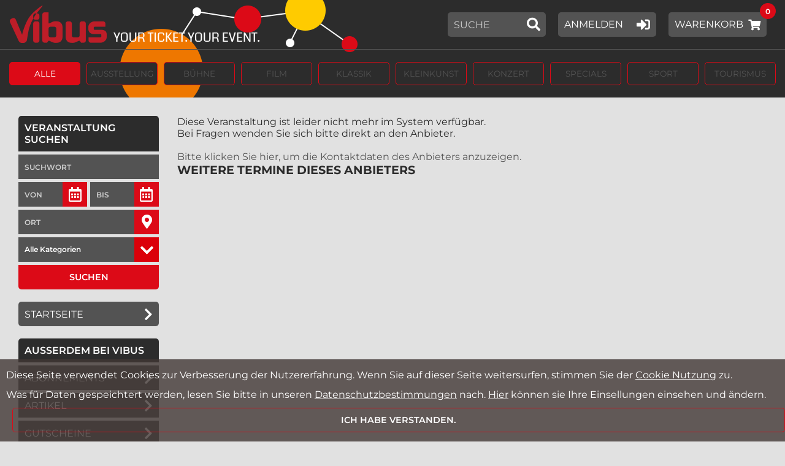

--- FILE ---
content_type: text/html; charset=utf-8
request_url: https://tickets.vibus.de/00100044000000/shop/-/Meppen/Propstei_St_Vitus_Meppen/Kirche/Kaiser-Cornet-Quartett_BERLIN/-/vstdetails.aspx?VstKey=10004400002499000
body_size: 32036
content:


<!doctype html public "-//W3C//DTD HTML 4.01 Transitional//EN">
<html>
<head><title>
	Veranstaltung
</title>
    <script language="javascript" type="text/javascript" src="/scripte/base.js"></script>
<script language="javascript" type="text/javascript">
<!--
UserJsOK();
bIsMobil = false;
//-->
</script><meta http-equiv="pragma" content="no-cache" />
<meta http-equiv="expires" content="0" />
<meta http-equiv="cache-control" content="no-cache" />
<meta http-equiv="cache-control" content="max-age=0" />
<meta http-equiv="cache-control" content="must-revalidate" />
<meta></meta>

<meta name="viewport" content="width=device-width, initial-scale=1, maximum-scale=1">


<script src="/scripte/jquery.min.js" type="text/javascript"></script>
<script src="/template/000005/js/jquery-noconflict.js" type="text/javascript"></script>
<script type="text/javascript" src="/template/000005/js/jquery.sidr.min.js"></script>
<script type="text/javascript" src="/template/000005/js/slick.min.js"></script>
<script type="text/javascript" src="/template/000005/js/flip.js"></script>
<script type="text/javascript" src="/template/000005/js/jquery.selectStepper.js"></script>
<script type="text/javascript" src="/template/000005/js/jquery.responsiveTabs.min.js"></script>
<script type="text/javascript" src="/template/000005/js/jquery.tooltipster.min.js"></script>
<script type="text/javascript" src="/template/000005/js/helper.js"></script>
<link rel="stylesheet" href="/template/000005/css/normalize.css" type="text/css" />
<link rel="stylesheet" href="/template/000005/css/fontawesome-all.css" type="text/css" />
<link rel="apple-touch-icon-precomposed" href="/template/000005/images/apple-touch-icon-57x57.png">
<link rel="apple-touch-icon-precomposed" sizes="72x72" href="/template/000005/images/apple-touch-icon-72x72.png">
<link rel="apple-touch-icon-precomposed" sizes="114x114" href="/template/000005/images/apple-touch-icon-114x114.png">

<meta></meta><script type="text/javascript" src="/scripte/saalplan.js"></script><link rel="stylesheet" type="text/css" href="/Template/000005/00.tpl.css"><script src="/Template/000005/00.tpl.js" type="text/javascript"></script><!--
<script id="Cookiebot" src="https://consent.cookiebot.com/uc.js" data-cbid="d483212b-a6e4-4feb-bfc4-336135ac819c" data-blockingmode="auto" type="text/javascript"></script>
-->

<script src="https://cc.cdn.civiccomputing.com/9/cookieControl-9.x.min.js" type="text/javascript"></script>
<script>
    var config = {
        apiKey: 'a103550709ea86680a7a6038bdd2ff77c48f9d84',
        product: 'COMMUNITY',
		text : {
			title: 'Diese Webseite verwendet Cookies.',
			intro:  'Wir verwenden Cookies, um Inhalte und Anzeigen zu personalisieren, Funktionen für soziale Medien anbieten zu können und die Zugriffe auf unsere Website zu analysieren. Außerdem geben wir Informationen zu Ihrer Verwendung unserer Website an unsere Partner für soziale Medien, Werbung und Analysen weiter. Unsere Partner führen diese Informationen möglicherweise mit weiteren Daten zusammen, die Sie ihnen bereitgestellt haben oder die sie im Rahmen Ihrer Nutzung der Dienste gesammelt haben. Sie geben Einwilligung zu unseren Cookies, wenn Sie unsere Webseite weiterhin nutzen.',
			necessaryTitle : 'Notwendige Cookies',
			necessaryDescription : 'Notwendige Cookies helfen dabei, eine Webseite nutzbar zu machen, indem sie Grundfunktionen wie Seitennavigation und Zugriff auf sichere Bereiche der Webseite ermöglichen. Die Webseite kann ohne diese Cookies nicht richtig funktionieren.',
			thirdPartyTitle : 'Warning: Some cookies require your attention',
			thirdPartyDescription : 'Please follow the link(s) below to opt out manually.',
			acceptRecommended : 'Empfohlene Einstellungen akzeptieren',
			accept: 'Akzeptieren',
			acceptSettings: 'Akzeptieren',
			reject: 'Ablehnen',
			rejectSettings: 'Ablehnen' 
		},
		statement : {
			description: 'Datenschutz:',
			name : 'Die Hinweise zum Datenschutz finden Sie hier.',
			url: '/Datenschutz.aspx',
			updated : '26/01/2018'
		},
		necessaryCookies:[
			'ASP_NET_SessionId',
			'testcookie',
			'DSGVO',
			'paypalplus_session_v2'
		],
        optionalCookies: [			
            {
				name: 'marketing',
				label: 'Marketing',
				description: 'Marketing-Cookies werden verwendet, um Besuchern auf Webseiten zu folgen. Die Absicht ist, Anzeigen zu zeigen, die relevant und ansprechend für den einzelnen Benutzer sind und daher wertvoller für Publisher und werbetreibende Drittparteien sind.',
				cookies: [],
				onAccept : function(){},
				onRevoke: function(){}
			},{
				name: 'preferences',
				label: 'Preferences',
				description: 'Präferenz-Cookies ermöglichen einer Webseite sich an Informationen zu erinnern, die die Art beeinflussen, wie sich eine Webseite verhält oder aussieht, wie z. B. Ihre bevorzugte Sprache oder die Region in der Sie sich befinden.',
				cookies: [],
				onAccept : function(){},
				onRevoke: function(){}
			},{
				name: 'statistic',
				label: 'Statistik',
				description: 'Statistik-Cookies helfen Webseiten-Besitzern zu verstehen, wie Besucher mit Webseiten interagieren, indem Informationen anonym gesammelt und gemeldet werden.',
				cookies: ['_ga', '_gid', '_gat', '__utma', '__utmt', '__utmb', '__utmc', '__utmz', '__utmv'],
				onAccept : function(){
					// Add Google Analytics
					(function(i,s,o,g,r,a,m){i['GoogleAnalyticsObject']=r;i[r]=i[r]||function(){
						(i[r].q=i[r].q||[]).push(arguments)},i[r].l=1*new Date();a=s.createElement(o),
						m=s.getElementsByTagName(o)[0];a.async=1;a.src=g;m.parentNode.insertBefore(a,m)
					})(window,document,'script','https://www.google-analytics.com/analytics.js','ga');

					ga('create', 'UA-2120558-4', 'auto');
					ga('set', 'anonymizeIp', true); 
					ga('send', 'pageview');
					// End Google Analytics
				},
				onRevoke: function(){
					// Disable Google Analytics
					window['ga-disable-UA-2120558-3'] = true;
					// End Google Analytics
				}
			},{
				name: 'notklassifiziert',
				label: 'Nicht klassifizierte Cookies',
				description: 'Nicht klassifizierte Cookies sind Cookies, die wir gerade versuchen zu klassifizieren, zusammen mit Anbietern von individuellen Cookies. ',
				cookies: [],
				onAccept : function(){},
				onRevoke: function(){}
			}
        ],

        position: 'RIGHT',
        theme: 'DARK',
	mode: 'GDPR'
    };
    
    CookieControl.load( config );
</script>

<style>
button#ccc-recommended-settings{ color: #111125 !important; }
</style>

<!-- Global site tag (gtag.js) - Google Analytics -->
<script async src="https://www.googletagmanager.com/gtag/js?id=UA-99988736-1"></script>
<script>
  window.dataLayer = window.dataLayer || [];
  function gtag(){dataLayer.push(arguments);}
  gtag('js', new Date());

  gtag('config', 'UA-99988736-1',{'anonymize_ip': true});
</script>
<!-- Global site tag (gtag.js) - Google Analytics -->
<script async src="https://www.googletagmanager.com/gtag/js?id=UA-2120558-3"></script>
<script>
  window.dataLayer = window.dataLayer || [];
  function gtag(){dataLayer.push(arguments);}
  gtag('js', new Date());

  gtag('config', 'UA-2120558-3',{'anonymize_ip': true});
</script>
</head>
<body onload="resetAnwPlanAmpelAsynchron();">
    <form method="post" action="https://tickets.vibus.de/shop/00100044000000/vstdetails.aspx?VstKey=10004400002499000" id="form1">
<div class="aspNetHidden">
<input type="hidden" name="__EVENTTARGET" id="__EVENTTARGET" value="" />
<input type="hidden" name="__EVENTARGUMENT" id="__EVENTARGUMENT" value="" />
<input type="hidden" name="__LASTFOCUS" id="__LASTFOCUS" value="" />
<input type="hidden" name="__VIEWSTATE" id="__VIEWSTATE" value="/wEPDwUJNzgzNDMwNTMzDxYCHgZWc3RLZXkFETEwMDA0NDAwMDAyNDk5MDAwFgICAw8WAh4GYWN0aW9uBVVodHRwczovL3RpY2tldHMudmlidXMuZGUvc2hvcC8wMDEwMDA0NDAwMDAwMC92c3RkZXRhaWxzLmFzcHg/[base64]/[base64]/[base64]/yIbGWb2clnenpaOFjfAOE5IItw=" />
</div>

<script type="text/javascript">
<!--
var theForm = document.forms['form1'];
if (!theForm) {
    theForm = document.form1;
}
function __doPostBack(eventTarget, eventArgument) {
    if (!theForm.onsubmit || (theForm.onsubmit() != false)) {
        theForm.__EVENTTARGET.value = eventTarget;
        theForm.__EVENTARGUMENT.value = eventArgument;
        theForm.submit();
    }
}
// -->
</script>


    <!-- vstdetails.aspx -->


<!-- Warenkorbinfo Plätze -->
<div id="INWKMELDUNG" class="meldung-box radius">
    <div class="meldung-header">
        <h3>zur Information</h3>
        <div class="close">
            <a href="#" onclick="document.getElementById('INWKMELDUNG').style.display='none'; return false;"><span>+</span></a>
        </div>
        <div id="PLA_INWKMELDUNG" class="meldung">
            Die Pl&auml;tze wurden dem Warenkorb hinzugefügt.
        </div>
    </div>
    <div id="meldung-btn" class="clearfix">
        <div class="links">
            <a class="zurueck-btn" href="#" onclick="document.getElementById('INWKMELDUNG').style.display='none'; return false;"><i class="fas fa-chevron-left"></i>Weiter&nbsp;einkaufen</a>
        </div>
        <div class="rechts">
            <a id="_ctl4__ctl0_m_oVTILink" class="WeiterButton" target="_self" href="javascript:WebForm_DoPostBackWithOptions(new WebForm_PostBackOptions(&quot;_ctl4:_ctl0:m_oVTILink&quot;, &quot;&quot;, false, &quot;&quot;, &quot;https://tickets.vibus.de/00100044000000/Shop/Warenkorb.aspx&quot;, false, true))">Zum&nbsp;Warenkorb<i class="fas fa-shopping-cart"></i></a>

        </div>
    </div>
</div>


<!-- Warenkorbinfo Artikel -->
<div id="INWKMELDUNGA" class="meldung-box radius">
    <div class="meldung-header">
        <h3>zur Information</h3>
        <div class="close">
            <a href="#" onclick="document.getElementById('INWKMELDUNG').style.display='none'; return false;"><span>+</span></a>
        </div>
        <div id="ART_INWKMELDUNG" class="meldung">
            Die Artikel wurden dem Warenkorb hinzugefügt.
        </div>
    </div>
    <div id="meldung-btn" class="clearfix">
        <div class="links">
            <a class="zurueck-btn" href="#" onclick="document.getElementById('INWKMELDUNG').style.display='none'; return false;"><i class="fas fa-chevron-left"></i>Weiter&nbsp;einkaufen</a>
        </div>
        <div class="rechts">
            <a id="_ctl5__ctl0_m_oVTILink" class="WeiterButton" target="_self" href="javascript:WebForm_DoPostBackWithOptions(new WebForm_PostBackOptions(&quot;_ctl5:_ctl0:m_oVTILink&quot;, &quot;&quot;, false, &quot;&quot;, &quot;https://tickets.vibus.de/00100044000000/Shop/Warenkorb.aspx&quot;, false, true))">Zum&nbsp;Warenkorb<i class="fas fa-shopping-cart"></i></a>

        </div>
    </div>
</div>



<!-- //TPL-STD-3001 CHeaderCtrl.ascx -->


<div id="wrapper" class="ver-seite">
    






<!-- //TPL-STD-5200 -->

    <script>
        jQuery(document).ready(function() {
            jQuery('#login-btn').html('<span>Anmelden<i class="fas fa-sign-in-alt"></i></span>');
        });

    </script>

    <div id="login-box" class="radius">
        <div id="login-form">
                <h3>Anmelden / Registrieren <span id="login-close" title="schlie&szlig;en">+</span></h3>
                <p>
                    <label>Kundennummer&nbsp;oder E-Mail Adresse</label>
                    <input name="_ctl6:_ctl1:LoginBnn" type="text" id="_ctl6__ctl1_LoginBnn" class="kurz_login_bnn_txt" onfocus="this.onkeydown=noEnter;" />
                </p>
                <p>
                    <label>Passwort</label>
                    <input name="_ctl6:_ctl1:LoginPwd" type="password" id="_ctl6__ctl1_LoginPwd" class="kurz_login_bnn_pwd" onfocus="this.onkeydown=sendEnter;this.Eventtarget=&#39;_ctl6:_ctl1:LoginSubmit&#39;;this.EventArgument=&#39;&#39;;this.EventButton=&#39;_ctl6:_ctl1:LoginSubmit&#39;;" />
                </p>
                <span class="button"><a id="_ctl6__ctl1_LoginSubmit" class="vti_text_link kurz_login_submit" href="javascript:__doPostBack(&#39;_ctl6$_ctl1$LoginSubmit&#39;,&#39;&#39;)">Anmelden</a></span>                      
                <span class="lf-link"><a id="_ctl6__ctl1_LoginPwdVergessen" class="vti_text_link" href="javascript:__doPostBack(&#39;_ctl6$_ctl1$LoginPwdVergessen&#39;,&#39;&#39;)">Passwort vergessen?</a></span>
                <span class="lf-link"><a id="_ctl6__ctl1_LoginNeuAnmelden" class="vti_text_link kurz_login_submit" href="javascript:__doPostBack(&#39;_ctl6$_ctl1$LoginNeuAnmelden&#39;,&#39;&#39;)">Ich m&ouml;chte mich registrieren.</a></span>
        </div>
    </div>






<!-- \\TPL-STD-5200 -->

    <div id="top-anker"></div>	
    
    <div id="header" class="clearfix">
        <div class="container">
            <div id="logo"><a href="https://tickets.vibus.de/00100044000000/default.aspx"></a></div>

            <div id="nav-btn" class="mobil">
                <span></span>
                <span></span>
                <span></span>
            </div>

            <div class="tools clearfix desktop">
                <div id="kurzsuche" class="tools-btn radius">
                    















<input name="_ctl6:_ctl2:KurzsucheKeyWort" type="text" maxlength="250" id="_ctl6__ctl2_KurzsucheKeyWort" class="KurzsucheKeyWort" onfocus="this.onkeydown=sendEnter;this.Eventtarget=&#39;_ctl6:_ctl2:KurzsucheSubmit&#39;;this.EventArgument=&#39;&#39;;this.EventButton=&#39;_ctl6:_ctl2:KurzsucheSubmit&#39;;" /><input type="submit" name="_ctl6:_ctl2:KurzsucheSubmit" value="Suchen" id="_ctl6__ctl2_KurzsucheSubmit" class="KurzsucheSubmit" />

<!--

<input type="submit" name="_ctl6:_ctl2:KurzsucheSubmit" value="Suchen" id="_ctl6__ctl2_KurzsucheSubmit" class="KurzsucheSubmit" />

-->

                </div>
                <div id="login-btn" class="tools-btn radius">

                </div>
                <div id="wk-btn" class="tools-btn radius transition">
                    

	<span class="warenkorb-headline">
		<a class="Warenkorb-headline" target="_self" href="https://tickets.vibus.de/00100044000000/Shop/Warenkorb.aspx"><span class="">Warenkorb</span>  <span id="wk-anzahl-1" class="wk-anzahl">0</span><i class="fas fa-shopping-cart"></i></a>
	</span>   


                </div>
            </div>
        </div>
    </div>

    <div id="menu" class="sidr">

        








        <div id="side-login-btn" class="tools-btn radius">
            






<!-- KundenLogin -->

    <span class="login">
        <a href="https://tickets.vibus.de/ssl/00100044000000/kd/KundenLogin.aspx">
            <span class="">Anmelden</span><i class="fas fa-sign-in-alt"></i>
        </a>
    </span>




        </div>
        <div id="wk-btn" class="tools-btn radius">
            

	<span class="warenkorb-headline">
		<a class="Warenkorb-headline" target="_self" href="https://tickets.vibus.de/00100044000000/Shop/Warenkorb.aspx"><span class="">Warenkorb</span>  <span id="wk-anzahl-1" class="wk-anzahl">0</span><i class="fas fa-shopping-cart"></i></a>
	</span>   


        </div>

        <div id="suchfeld-rubrik" class="oc-suche oc-suche-vst">
            


<!-- in Ãœberschrift 5011 -->
<div id="rubrik-bezeichnung">
    
        Alle <!-- 1: 0 -->
    
         <!-- 1: 6 -->
    
         <!-- 1: 1 -->
    
         <!-- 1: 4 -->
    
         <!-- 1: 9 -->
    
         <!-- 1: 3 -->
    
         <!-- 1: 2 -->
    
         <!-- 1: 5 -->
    
         <!-- 1: 7 -->
    
         <!-- 1: 10 -->
    
         <!-- 1: 8 -->
    
</div>
<!-- Rubrik Leiste ab 768px -->
<div id="rubriken" class="desktop">
    <ul class="clearfix">
        
            <li class="selected">
				<a href="javascript:__doPostBack('_ctl6:_ctl7:RubrikenListeLink','RUBRIK_0');" title="Rubrik Alle ausw&auml;hlen">Alle</a>
                <!-- 2: 0 1 -->
            </li>
        
            <li class="unselected">
				<a class="keine-vst">Ausstellung</a>
                <!-- 2: 6 0 -->
            </li>
        
            <li class="unselected">
				<a class="keine-vst">Bühne</a>
                <!-- 2: 1 0 -->
            </li>
        
            <li class="unselected">
				<a class="keine-vst">Film</a>
                <!-- 2: 4 0 -->
            </li>
        
            <li class="unselected">
				<a class="keine-vst">Klassik</a>
                <!-- 2: 9 0 -->
            </li>
        
            <li class="unselected">
				<a class="keine-vst">Kleinkunst</a>
                <!-- 2: 3 0 -->
            </li>
        
            <li class="unselected">
				<a class="keine-vst">Konzert</a>
                <!-- 2: 2 0 -->
            </li>
        
            <li class="unselected">
				<a class="keine-vst">Specials</a>
                <!-- 2: 5 0 -->
            </li>
        
            <li class="unselected">
				<a class="keine-vst">Sport</a>
                <!-- 2: 7 0 -->
            </li>
        
            <li class="unselected">
				<a class="keine-vst">Theater</a>
                <!-- 2: 10 0 -->
            </li>
        
            <li class="unselected">
				<a class="keine-vst">Tourismus</a>
                <!-- 2: 8 0 -->
            </li>
        
    </ul>
</div>

<!-- in OC Nav -->
<div id="oc-rubriken" class="mobil dropdown">
    <div class="tools-btn radius">
        <div id="oc-rubrik-bez">
            
                Alle<!-- 3: 0 -->
            
                <!-- 3: 6 -->
            
                <!-- 3: 1 -->
            
                <!-- 3: 4 -->
            
                <!-- 3: 9 -->
            
                <!-- 3: 3 -->
            
                <!-- 3: 2 -->
            
                <!-- 3: 5 -->
            
                <!-- 3: 7 -->
            
                <!-- 3: 10 -->
            
                <!-- 3: 8 -->
            
        </div>
        <div class="dropdown-link"><i class="fas fa-chevron-down"></i></div>
    </div>
    <div class="dropdown-container radius">
        
            <a href="javascript:__doPostBack('_ctl6:_ctl7:RubrikenListeLink','RUBRIK_0');" title="Rubrik Alle ausw&auml;hlen">Alle</a><!-- 4: 0 -->
        
            <a class="keine-vst">Ausstellung</a><!-- 4: 6 -->
        
            <a class="keine-vst">Bühne</a><!-- 4: 1 -->
        
            <a class="keine-vst">Film</a><!-- 4: 4 -->
        
            <a class="keine-vst">Klassik</a><!-- 4: 9 -->
        
            <a class="keine-vst">Kleinkunst</a><!-- 4: 3 -->
        
            <a class="keine-vst">Konzert</a><!-- 4: 2 -->
        
            <a class="keine-vst">Specials</a><!-- 4: 5 -->
        
            <a class="keine-vst">Sport</a><!-- 4: 7 -->
        
            <a class="keine-vst">Theater</a><!-- 4: 10 -->
        
            <a class="keine-vst">Tourismus</a><!-- 4: 8 -->
        
    </div>
</div>

        </div>

        <div id="suche" class="oc-suche oc-suche-vst">
            
<!-- Veranstaltungen -->


















<!-- Artikel -->

<!-- Abo -->


<div id="suche-container" class="clearfix">
    <div class="side-headline">Veranstaltung suchen</div>
    <div id="suchfeld-suchwort" class="suchfeld">
        <input name="_ctl6:_ctl8:SucheKeyWort" type="text" maxlength="250" id="_ctl6__ctl8_SucheKeyWort" class="SucheKeyWort" onfocus="this.onkeydown=sendEnter;this.Eventtarget=&#39;_ctl6:_ctl8:SucheSubmit&#39;;this.EventArgument=&#39;&#39;;this.EventButton=&#39;_ctl6:_ctl8:SucheSubmit&#39;;" />
    </div>
    <div id="suchfeld-datum" class="suchfeld clearfix">
        <div class="von">
            
<table cellpadding="0" cellspacing="0" border="0" width="100%">
 <tr>
  <td nowrap="nowrap">
   <input name="_ctl6:_ctl8:SucheDatumVon" type="text" maxlength="10" id="_ctl6__ctl8_SucheDatumVon" class="SucheDatumVon" />  
   


<script type="text/javascript">
<!--
var _ctl6__ctl8_DateTimePickerVon	= new DatePicker({
		relative	: '_ctl6__ctl8_SucheDatumVon',
		keepFieldEmpty	: 'true',
		language	: 'de'
});
//-->
</script>

   <script language="JavaScript">
<!--
 initAusfuellhilfe('SucheDatumVon','SucheSubmit','  dd.mm.yyyy', 'silver', '#000000');
//-->
</script>

  </td>
 </tr>
</table>

        </div>
        <div class="bis">
            
<table cellpadding="0" cellspacing="0" border="0" width="100%">
 <tr>
  <td nowrap="nowrap">
   <input name="_ctl6:_ctl8:SucheDatumBis" type="text" maxlength="10" id="_ctl6__ctl8_SucheDatumBis" class="SucheDatumBis" />
   


<script type="text/javascript">
<!--
var _ctl6__ctl8_DateTimePickerBis	= new DatePicker({
		relative	: '_ctl6__ctl8_SucheDatumBis',
		keepFieldEmpty	: 'true',
		language	: 'de'
});
//-->
</script>

   <script language="JavaScript">
<!--
 initAusfuellhilfe('SucheDatumBis','SucheSubmit','  dd.mm.yyyy', 'silver', '#000000');
//-->
</script>

  </td>
 </tr>
</table>

        </div>
    </div>
    <div id="suchfeld-ort" class="suchfeld">
        <input name="_ctl6:_ctl8:SucheOrt" type="text" maxlength="250" id="_ctl6__ctl8_SucheOrt" class="SucheOrt" onfocus="this.onkeydown=sendEnter;this.Eventtarget=&#39;_ctl6:_ctl8:SucheSubmit&#39;;this.EventArgument=&#39;&#39;;this.EventButton=&#39;_ctl6:_ctl8:SucheSubmit&#39;;" />
    </div>
	<div id="suchfeld-suchwort" class="suchfeld">
		<select name="_ctl6:_ctl8:SucheKategorie" id="_ctl6__ctl8_SucheKategorie" class="SucheKategorie">
	<option value="">Alle Kategorien</option>

</select>
	</div>
    <div class="button">
        <input type="submit" name="_ctl6:_ctl8:SucheSubmit" value="Suchen" id="_ctl6__ctl8_SucheSubmit" class="SucheSubmit" />
    </div>
</div>


<script language="javascript" type="text/javascript">
<!--
var sVaId = '_ctl6__ctl8_SucheVeranstalter';
var sVaAr = '';
var oVaOb = document.getElementById(sVaId);

if( makeSelectCtrl &&
    sVaAr && sVaAr.length > 0 &&
    oVaOb && oVaOb.type       &&
    oVaOb.parentNode && 
    oVaOb.parentNode.innerHTML )
{
    //oVaOb.type = 'hidden';
    oVaOb.style.display = 'none';    
    makeSelectCtrl(sVaId, sVaAr, sVaAr);        
}
// -->
</script>


        </div>
         <div id="suche" class="oc-suche oc-suche-abo">
            
<!-- Veranstaltungen -->


















<!-- Artikel -->

<!-- Abo -->


<div id="suche-container">
    <div class="side-headline">Abonnement suchen</div>
    <div id="abo-suchfeld-suchwort" class="suchfeld">
        <input name="_ctl6:_ctl9:SucheAboBez" type="text" maxlength="250" id="_ctl6__ctl9_SucheAboBez" class="SucheAboBez" onfocus="this.onkeydown=sendEnter;this.Eventtarget=&#39;_ctl6:_ctl9:SucheSubmit&#39;;this.EventArgument=&#39;&#39;;this.EventButton=&#39;_ctl6:_ctl9:SucheSubmit&#39;;" />
    </div>
    <div id="abo-suchfeld-anwender" class="suchfeld">
        

<!-- //TPL-STD-1035--><!-- Anwenderliste für CSucheCtrl.ascx  -->


<select name="_ctl6:_ctl9:SucheAnwenderListe:AnwenderListeDropDown" onchange="javascript:setTimeout(&#39;__doPostBack(\&#39;_ctl6$_ctl9$SucheAnwenderListe$AnwenderListeDropDown\&#39;,\&#39;\&#39;)&#39;, 0)" language="javascript" id="_ctl6__ctl9_SucheAnwenderListe_AnwenderListeDropDown" class="SucheAnwenderListe">
	<option selected="selected" value="">Alle Anbieter</option>

</select>

<!-- \\TPL-STD-1035 -->	

    </div>
    <div class="button">
        <input type="submit" name="_ctl6:_ctl9:SucheSubmit" value="Suchen" id="_ctl6__ctl9_SucheSubmit" class="SucheSubmit" />
    </div>
</div>


<script language="javascript" type="text/javascript">
<!--
var sVaId = '_ctl6__ctl9_SucheVeranstalter';
var sVaAr = '';
var oVaOb = document.getElementById(sVaId);

if( makeSelectCtrl &&
    sVaAr && sVaAr.length > 0 &&
    oVaOb && oVaOb.type       &&
    oVaOb.parentNode && 
    oVaOb.parentNode.innerHTML )
{
    //oVaOb.type = 'hidden';
    oVaOb.style.display = 'none';    
    makeSelectCtrl(sVaId, sVaAr, sVaAr);        
}
// -->
</script>


        </div>
         <div id="suche" class="oc-suche oc-suche-art">
            
<!-- Veranstaltungen -->


















<!-- Artikel -->

<!-- Abo -->


<!-- Suche (Artikelsuche in ArtikelListe) -->
<div id="suche-container">
    <div class="side-headline">Artikel suchen</div>
    <div id="art-suchfeld-suchwort" class="suchfeld">
        <input name="_ctl6:_ctl10:SucheArtikelBez" type="text" maxlength="250" id="_ctl6__ctl10_SucheArtikelBez" class="SucheArtikelBez" onfocus="this.onkeydown=sendEnter;this.Eventtarget=&#39;_ctl6:_ctl10:SucheSubmit&#39;;this.EventArgument=&#39;&#39;;this.EventButton=&#39;_ctl6:_ctl10:SucheSubmit&#39;;" />
    </div>
    <div id="art-suchfeld-anwender" class="suchfeld">
        

<!-- //TPL-STD-1035--><!-- Anwenderliste für CSucheCtrl.ascx  -->


<select name="_ctl6:_ctl10:SucheAnwenderListe:AnwenderListeDropDown" onchange="javascript:setTimeout(&#39;__doPostBack(\&#39;_ctl6$_ctl10$SucheAnwenderListe$AnwenderListeDropDown\&#39;,\&#39;\&#39;)&#39;, 0)" language="javascript" id="_ctl6__ctl10_SucheAnwenderListe_AnwenderListeDropDown" class="SucheAnwenderListe">
	<option selected="selected" value="">Alle Anbieter</option>

</select>

<!-- \\TPL-STD-1035 -->	

    </div>
    <div class="button">
        <input type="submit" name="_ctl6:_ctl10:SucheSubmit" value="Suchen" id="_ctl6__ctl10_SucheSubmit" class="SucheSubmit" />
    </div>
</div>


<script language="javascript" type="text/javascript">
<!--
var sVaId = '_ctl6__ctl10_SucheVeranstalter';
var sVaAr = '';
var oVaOb = document.getElementById(sVaId);

if( makeSelectCtrl &&
    sVaAr && sVaAr.length > 0 &&
    oVaOb && oVaOb.type       &&
    oVaOb.parentNode && 
    oVaOb.parentNode.innerHTML )
{
    //oVaOb.type = 'hidden';
    oVaOb.style.display = 'none';    
    makeSelectCtrl(sVaId, sVaAr, sVaAr);        
}
// -->
</script>


        </div>

        <div class="tools-btn radius"><a href="https://tickets.vibus.de/00100044000000/default.aspx">Startseite<i class="fas fa-chevron-right"></i></a></div>
        <div class="side-headline shop-headline">Au&szlig;erdem bei Vibus</div>
        <div class="side-headline oc-vst oc-abo oc-art oc-gut">Vibus Shop</div>
        <ul class="nav">
            <li class="oc-vst"><a href="https://tickets.vibus.de/00100044000000/shop/VstKalender.aspx">Veranstaltungen<i class="fas fa-chevron-right"></i></a></li>
            <li class="oc-abo"><a href="https://tickets.vibus.de/00100044000000/shop/aboliste.aspx">Abonnements<i class="fas fa-chevron-right"></i></a></li>
            <li class="oc-art"><a href="https://tickets.vibus.de/00100044000000/shop/artliste.aspx">ARTIKEL<i class="fas fa-chevron-right"></i></a></li>
            <li class="oc-gut"><a href="https://tickets.vibus.de/00100044000000/shop/gutscheinkauf.aspx">GUTSCHEINE<i class="fas fa-chevron-right"></i></a></li>
        </ul>

        <div class="side-headline">Service</div>
        <ul class="nav">
            <li><a id="_ctl6__ctl11_NotizSubmitLink" href="javascript:__doPostBack(&#39;_ctl6$_ctl11$NotizSubmitLink&#39;,&#39;&#39;)" style="display:none">LinkButton</a>

<!-- Notizblock-Link Tpl:1022-->
<span id="pin-btn">
	<a id="_ctl6__ctl11__ctl0_m_oVTILink" class="vti_text_link" target="_self" href="javascript:__doPostBack('_ctl6:_ctl11:_ctl0:m_oVTILink', 'MERKLINK_View_VST_')">Merkzettel<i class="fas fa-chevron-right"></i></a>

	<span class="pin-anzahl">0</span>
</span>
<!--(Es sind keine Einträge vorhanden.) --></li>
            <li><a href="https://tickets.vibus.de/00100044000000/Vorverkauf.aspx">Vorverkauf<i class="fas fa-chevron-right"></i></a></li>
            <li><a href="https://tickets.vibus.de/00100044000000/Faq.aspx">FAQ / Hilfe<i class="fas fa-chevron-right"></i></a></li>
        </ul>

    </div>

    <div id="cw">
        <script language="javascript">
<!-- 	
	var testcookie = 'e163a1398cdae6b221144258e0e42931';

	function closeDSGVO(){					 
		if(window.DSGVO){
				window.DSGVO.setCookieAgreed(true);document.getElementById('DatenschutzFooter').style.visibility='hidden';
		}		
	}

	function setClick(){					 
		var obj = jQuery('button#ccc-recommended-settings > span');
		if(obj && obj.length > 0){
			jQuery(obj).click(closeDSGVO);
		}
		
		jQuery('#ccc-icon').click( function(){ setTimeout('setClick()', 100); } );		
	}
		     
	try{ 
		if(top == self){
			window.DSGVO = cookieSecurity();
		}
		else{
			document.write('<style> #ccc {display:none;} </style>');
		}
	}catch(err){}         	
	
	if( getTestCookie(testcookie) !== true )
	{     		
		document.write('<div id="cookie-meldung" class="container box error-message">' +
			'<p class="head">Cookies konnten nicht gesetzt werden!</p>' +
			'<p>Um im Shop einkaufen zu k&ouml;nnen, m&uuml;ssen Sie unsere Cookies zulassen. Bitte pr&uuml;fen Sie die Cookie Einstellungen Ihres Browsers.</p>' +
			'<p class="u-head">Weitere Informationen</p>' +
			'<p>Wir verwenden Cookies vor allem, um Ihnen Ihre ausgew&auml;hlten Tickets, den Warenkorbinhalt und Ihr Kundenkonto bei einem neuen Seitenaufruf zuordnen zu k&ouml;nnen. N&auml;here Informationen dazu finden Sie in unseren <a href="https://tickets.vibus.de/00100044000000/Datenschutz.aspx" target="datenschutz">Datenschutzbestimmungen</a>. Ohne Cookies ist die Nutzung des Shops leider nicht m&ouml;glich.</p>' +
			'<p>Detaillierte Informationen zum &Auml;ndern der Cookie Einstellungen finden Sie auf der Webseite Ihres Browser-Anbieters.' +
			'<ul>' +
			'<li><a href="http://support.mozilla.com/de/kb/Websites+say+cookies+are+blocked" target="_blank">Firefox</a></li>' +
			'<li><a href="http://windows.microsoft.com/de-DE/windows7/Block-enable-or-allow-cookies" target="_blank">Internet Explorer</a></li>' +
			'<li><a href="http://docs.info.apple.com/article.html?path=Safari/3.0/de/9277.html" target="_blank">Safari</a></li>' +
			'<li><a href="http://help.opera.com/Windows/9.64/de/cookies.html" target="_blank">Opera</a></li>' +
			'<li><a href="http://www.google.com/support/chrome/bin/answer.py?hl=de&answer=95647" target="_blank">Chrome</a></li>' +
			'</ul>' +
			'</p>' +
			'</div>' );		
	}
	else if( window.DSGVO && !window.DSGVO.isCookieAgreed() )
	{
		try{ 			
			if(CookieControl){ CookieControl.hide(); }
			jQuery(document).ready(function() {		
				setTimeout('setClick()', 1000);				
			});
		
		}catch(err){}

		document.write(
			'<style>' +
			'#DatenschutzFooter{position:fixed;left:0;bottom:0;width:100%;background-color:black;color:white;z-index:99999;padding:10px;visibility:visible;}' +
			'#DatenschutzFooter p{margin:0;line-height:2em;}' +
			'#DatenschutzFooter p .flatButton{background:#1fabde;color:white;border:1px solid #1fabde;text-transform:uppercase;font-size:0.9em;margin:5px 10px;padding:5px;}' +
			'#DatenschutzFooter p a.DatenschutzUrl{text-decoration: underline;}' +
			'#DatenschutzFooter p a.DatenschutzUrl:link{color: white;}' +
			'#DatenschutzFooter p a.DatenschutzUrl:visited{color:Lightgray;}' +
			'#DatenschutzFooter p a.DatenschutzUrl:hover{color: #1FABDE;}' +       
			'</style>' +
			'<div id="DatenschutzFooter">' +
			'<p>Diese Seite verwendet Cookies zur Verbesserung der Nutzererfahrung. Wenn Sie auf dieser Seite weitersurfen, stimmen Sie der <a class="DatenschutzUrl" href="https://tickets.vibus.de/00100044000000/Datenschutz.aspx" target="datenschutz">Cookie Nutzung</a> zu.<br /> ' +
			'Was f&uuml;r Daten gespeichtert werden, lesen Sie bitte in unseren <a class="DatenschutzUrl" href="https://tickets.vibus.de/00100044000000/Datenschutz.aspx" target="datenschutz">Datenschutzbestimmungen</a> nach. ' +
			'<a href="#" class="DatenschutzUrl" onclick="CookieControl.open()">Hier</a> können sie Ihre Einsellungen einsehen und ändern. ' +
			'<button type="button" onclick="window.DSGVO.setCookieAgreed(true);document.getElementById(\'DatenschutzFooter\').style.visibility=\'hidden\'; if(CookieControl){ CookieControl.hide(); }" class="flatButton">Ich habe verstanden.</button>' +
			'</p>' +
			'</div>'
		);
	}	
//-->
</script>
    </div>

<div class="desktop">



<!-- in Ãœberschrift 5011 -->
<div id="rubrik-bezeichnung">
    
        Alle <!-- 1: 0 -->
    
         <!-- 1: 6 -->
    
         <!-- 1: 1 -->
    
         <!-- 1: 4 -->
    
         <!-- 1: 9 -->
    
         <!-- 1: 3 -->
    
         <!-- 1: 2 -->
    
         <!-- 1: 5 -->
    
         <!-- 1: 7 -->
    
         <!-- 1: 10 -->
    
         <!-- 1: 8 -->
    
</div>
<!-- Rubrik Leiste ab 768px -->
<div id="rubriken" class="desktop">
    <ul class="clearfix">
        
            <li class="selected">
				<a href="javascript:__doPostBack('_ctl7:RubrikenListeLink','RUBRIK_0');" title="Rubrik Alle ausw&auml;hlen">Alle</a>
                <!-- 2: 0 1 -->
            </li>
        
            <li class="unselected">
				<a class="keine-vst">Ausstellung</a>
                <!-- 2: 6 0 -->
            </li>
        
            <li class="unselected">
				<a class="keine-vst">Bühne</a>
                <!-- 2: 1 0 -->
            </li>
        
            <li class="unselected">
				<a class="keine-vst">Film</a>
                <!-- 2: 4 0 -->
            </li>
        
            <li class="unselected">
				<a class="keine-vst">Klassik</a>
                <!-- 2: 9 0 -->
            </li>
        
            <li class="unselected">
				<a class="keine-vst">Kleinkunst</a>
                <!-- 2: 3 0 -->
            </li>
        
            <li class="unselected">
				<a class="keine-vst">Konzert</a>
                <!-- 2: 2 0 -->
            </li>
        
            <li class="unselected">
				<a class="keine-vst">Specials</a>
                <!-- 2: 5 0 -->
            </li>
        
            <li class="unselected">
				<a class="keine-vst">Sport</a>
                <!-- 2: 7 0 -->
            </li>
        
            <li class="unselected">
				<a class="keine-vst">Theater</a>
                <!-- 2: 10 0 -->
            </li>
        
            <li class="unselected">
				<a class="keine-vst">Tourismus</a>
                <!-- 2: 8 0 -->
            </li>
        
    </ul>
</div>

<!-- in OC Nav -->
<div id="oc-rubriken" class="mobil dropdown">
    <div class="tools-btn radius">
        <div id="oc-rubrik-bez">
            
                Alle<!-- 3: 0 -->
            
                <!-- 3: 6 -->
            
                <!-- 3: 1 -->
            
                <!-- 3: 4 -->
            
                <!-- 3: 9 -->
            
                <!-- 3: 3 -->
            
                <!-- 3: 2 -->
            
                <!-- 3: 5 -->
            
                <!-- 3: 7 -->
            
                <!-- 3: 10 -->
            
                <!-- 3: 8 -->
            
        </div>
        <div class="dropdown-link"><i class="fas fa-chevron-down"></i></div>
    </div>
    <div class="dropdown-container radius">
        
            <a href="javascript:__doPostBack('_ctl7:RubrikenListeLink','RUBRIK_0');" title="Rubrik Alle ausw&auml;hlen">Alle</a><!-- 4: 0 -->
        
            <a class="keine-vst">Ausstellung</a><!-- 4: 6 -->
        
            <a class="keine-vst">Bühne</a><!-- 4: 1 -->
        
            <a class="keine-vst">Film</a><!-- 4: 4 -->
        
            <a class="keine-vst">Klassik</a><!-- 4: 9 -->
        
            <a class="keine-vst">Kleinkunst</a><!-- 4: 3 -->
        
            <a class="keine-vst">Konzert</a><!-- 4: 2 -->
        
            <a class="keine-vst">Specials</a><!-- 4: 5 -->
        
            <a class="keine-vst">Sport</a><!-- 4: 7 -->
        
            <a class="keine-vst">Theater</a><!-- 4: 10 -->
        
            <a class="keine-vst">Tourismus</a><!-- 4: 8 -->
        
    </div>
</div>

</div>
<div id="content" class="clearfix">
 <div class="container">

<!-- Tpl 5500 col-left -->
<div id="col-left">

    









    <div id="suche" class="oc-suche oc-suche-vst">
        
<!-- Veranstaltungen -->


















<!-- Artikel -->

<!-- Abo -->


<div id="suche-container" class="clearfix">
    <div class="side-headline">Veranstaltung suchen</div>
    <div id="suchfeld-suchwort" class="suchfeld">
        <input name="_ctl8:_ctl1:SucheKeyWort" type="text" maxlength="250" id="_ctl8__ctl1_SucheKeyWort" class="SucheKeyWort" onfocus="this.onkeydown=sendEnter;this.Eventtarget=&#39;_ctl8:_ctl1:SucheSubmit&#39;;this.EventArgument=&#39;&#39;;this.EventButton=&#39;_ctl8:_ctl1:SucheSubmit&#39;;" />
    </div>
    <div id="suchfeld-datum" class="suchfeld clearfix">
        <div class="von">
            
<table cellpadding="0" cellspacing="0" border="0" width="100%">
 <tr>
  <td nowrap="nowrap">
   <input name="_ctl8:_ctl1:SucheDatumVon" type="text" maxlength="10" id="_ctl8__ctl1_SucheDatumVon" class="SucheDatumVon" />  
   


<script type="text/javascript">
<!--
var _ctl8__ctl1_DateTimePickerVon	= new DatePicker({
		relative	: '_ctl8__ctl1_SucheDatumVon',
		keepFieldEmpty	: 'true',
		language	: 'de'
});
//-->
</script>

   <script language="JavaScript">
<!--
 initAusfuellhilfe('SucheDatumVon','SucheSubmit','  dd.mm.yyyy', 'silver', '#000000');
//-->
</script>

  </td>
 </tr>
</table>

        </div>
        <div class="bis">
            
<table cellpadding="0" cellspacing="0" border="0" width="100%">
 <tr>
  <td nowrap="nowrap">
   <input name="_ctl8:_ctl1:SucheDatumBis" type="text" maxlength="10" id="_ctl8__ctl1_SucheDatumBis" class="SucheDatumBis" />
   


<script type="text/javascript">
<!--
var _ctl8__ctl1_DateTimePickerBis	= new DatePicker({
		relative	: '_ctl8__ctl1_SucheDatumBis',
		keepFieldEmpty	: 'true',
		language	: 'de'
});
//-->
</script>

   <script language="JavaScript">
<!--
 initAusfuellhilfe('SucheDatumBis','SucheSubmit','  dd.mm.yyyy', 'silver', '#000000');
//-->
</script>

  </td>
 </tr>
</table>

        </div>
    </div>
    <div id="suchfeld-ort" class="suchfeld">
        <input name="_ctl8:_ctl1:SucheOrt" type="text" maxlength="250" id="_ctl8__ctl1_SucheOrt" class="SucheOrt" onfocus="this.onkeydown=sendEnter;this.Eventtarget=&#39;_ctl8:_ctl1:SucheSubmit&#39;;this.EventArgument=&#39;&#39;;this.EventButton=&#39;_ctl8:_ctl1:SucheSubmit&#39;;" />
    </div>
	<div id="suchfeld-suchwort" class="suchfeld">
		<select name="_ctl8:_ctl1:SucheKategorie" id="_ctl8__ctl1_SucheKategorie" class="SucheKategorie">
	<option value="">Alle Kategorien</option>

</select>
	</div>
    <div class="button">
        <input type="submit" name="_ctl8:_ctl1:SucheSubmit" value="Suchen" id="_ctl8__ctl1_SucheSubmit" class="SucheSubmit" />
    </div>
</div>


<script language="javascript" type="text/javascript">
<!--
var sVaId = '_ctl8__ctl1_SucheVeranstalter';
var sVaAr = '';
var oVaOb = document.getElementById(sVaId);

if( makeSelectCtrl &&
    sVaAr && sVaAr.length > 0 &&
    oVaOb && oVaOb.type       &&
    oVaOb.parentNode && 
    oVaOb.parentNode.innerHTML )
{
    //oVaOb.type = 'hidden';
    oVaOb.style.display = 'none';    
    makeSelectCtrl(sVaId, sVaAr, sVaAr);        
}
// -->
</script>


    </div>
     <div id="suche" class="oc-suche oc-suche-abo">
        
<!-- Veranstaltungen -->


















<!-- Artikel -->

<!-- Abo -->


<div id="suche-container">
    <div class="side-headline">Abonnement suchen</div>
    <div id="abo-suchfeld-suchwort" class="suchfeld">
        <input name="_ctl8:_ctl2:SucheAboBez" type="text" maxlength="250" id="_ctl8__ctl2_SucheAboBez" class="SucheAboBez" onfocus="this.onkeydown=sendEnter;this.Eventtarget=&#39;_ctl8:_ctl2:SucheSubmit&#39;;this.EventArgument=&#39;&#39;;this.EventButton=&#39;_ctl8:_ctl2:SucheSubmit&#39;;" />
    </div>
    <div id="abo-suchfeld-anwender" class="suchfeld">
        

<!-- //TPL-STD-1035--><!-- Anwenderliste für CSucheCtrl.ascx  -->


<select name="_ctl8:_ctl2:SucheAnwenderListe:AnwenderListeDropDown" onchange="javascript:setTimeout(&#39;__doPostBack(\&#39;_ctl8$_ctl2$SucheAnwenderListe$AnwenderListeDropDown\&#39;,\&#39;\&#39;)&#39;, 0)" language="javascript" id="_ctl8__ctl2_SucheAnwenderListe_AnwenderListeDropDown" class="SucheAnwenderListe">
	<option selected="selected" value="">Alle Anbieter</option>

</select>

<!-- \\TPL-STD-1035 -->	

    </div>
    <div class="button">
        <input type="submit" name="_ctl8:_ctl2:SucheSubmit" value="Suchen" id="_ctl8__ctl2_SucheSubmit" class="SucheSubmit" />
    </div>
</div>


<script language="javascript" type="text/javascript">
<!--
var sVaId = '_ctl8__ctl2_SucheVeranstalter';
var sVaAr = '';
var oVaOb = document.getElementById(sVaId);

if( makeSelectCtrl &&
    sVaAr && sVaAr.length > 0 &&
    oVaOb && oVaOb.type       &&
    oVaOb.parentNode && 
    oVaOb.parentNode.innerHTML )
{
    //oVaOb.type = 'hidden';
    oVaOb.style.display = 'none';    
    makeSelectCtrl(sVaId, sVaAr, sVaAr);        
}
// -->
</script>


    </div>
     <div id="suche" class="oc-suche oc-suche-art">
        
<!-- Veranstaltungen -->


















<!-- Artikel -->

<!-- Abo -->


<!-- Suche (Artikelsuche in ArtikelListe) -->
<div id="suche-container">
    <div class="side-headline">Artikel suchen</div>
    <div id="art-suchfeld-suchwort" class="suchfeld">
        <input name="_ctl8:_ctl3:SucheArtikelBez" type="text" maxlength="250" id="_ctl8__ctl3_SucheArtikelBez" class="SucheArtikelBez" onfocus="this.onkeydown=sendEnter;this.Eventtarget=&#39;_ctl8:_ctl3:SucheSubmit&#39;;this.EventArgument=&#39;&#39;;this.EventButton=&#39;_ctl8:_ctl3:SucheSubmit&#39;;" />
    </div>
    <div id="art-suchfeld-anwender" class="suchfeld">
        

<!-- //TPL-STD-1035--><!-- Anwenderliste für CSucheCtrl.ascx  -->


<select name="_ctl8:_ctl3:SucheAnwenderListe:AnwenderListeDropDown" onchange="javascript:setTimeout(&#39;__doPostBack(\&#39;_ctl8$_ctl3$SucheAnwenderListe$AnwenderListeDropDown\&#39;,\&#39;\&#39;)&#39;, 0)" language="javascript" id="_ctl8__ctl3_SucheAnwenderListe_AnwenderListeDropDown" class="SucheAnwenderListe">
	<option selected="selected" value="">Alle Anbieter</option>

</select>

<!-- \\TPL-STD-1035 -->	

    </div>
    <div class="button">
        <input type="submit" name="_ctl8:_ctl3:SucheSubmit" value="Suchen" id="_ctl8__ctl3_SucheSubmit" class="SucheSubmit" />
    </div>
</div>


<script language="javascript" type="text/javascript">
<!--
var sVaId = '_ctl8__ctl3_SucheVeranstalter';
var sVaAr = '';
var oVaOb = document.getElementById(sVaId);

if( makeSelectCtrl &&
    sVaAr && sVaAr.length > 0 &&
    oVaOb && oVaOb.type       &&
    oVaOb.parentNode && 
    oVaOb.parentNode.innerHTML )
{
    //oVaOb.type = 'hidden';
    oVaOb.style.display = 'none';    
    makeSelectCtrl(sVaId, sVaAr, sVaAr);        
}
// -->
</script>


    </div>

    <div class="tools-btn radius"><a href="https://tickets.vibus.de/00100044000000/default.aspx">Startseite<i class="fas fa-chevron-right"></i></a></div>

    <div class="side-headline shop-headline">Au&szlig;erdem bei Vibus</div>
    <div class="side-headline oc-vst oc-abo oc-art oc-gut">Vibus Shop</div>
    <ul class="nav">
        <li class="oc-vst"><a href="https://tickets.vibus.de/00100044000000/shop/VstKalender.aspx">Veranstaltungen<i class="fas fa-chevron-right"></i></a></li>
        <li class="oc-abo"><a href="https://tickets.vibus.de/00100044000000/shop/aboliste.aspx">Abonnements<i class="fas fa-chevron-right"></i></a></li>
        <li class="oc-art"><a href="https://tickets.vibus.de/00100044000000/shop/artliste.aspx">ARTIKEL<i class="fas fa-chevron-right"></i></a></li>
        <li class="oc-gut"><a href="https://tickets.vibus.de/00100044000000/shop/gutscheinkauf.aspx">GUTSCHEINE<i class="fas fa-chevron-right"></i></a></li>
    </ul>
    
    <div class="aktion">
        <a href="http://www.vibus.de/software/events/" target="_blank">
			<img src="/template/000005/images/vibus-event.jpg" alt="vibus-event" />
		</a>
    </div>
    
    <div class="side-headline">Service</div>
    <ul class="nav">
        <li><a id="_ctl8__ctl4_NotizSubmitLink" href="javascript:__doPostBack(&#39;_ctl8$_ctl4$NotizSubmitLink&#39;,&#39;&#39;)" style="display:none">LinkButton</a>

<!-- Notizblock-Link Tpl:1022-->
<span id="pin-btn">
	<a id="_ctl8__ctl4__ctl0_m_oVTILink" class="vti_text_link" target="_self" href="javascript:__doPostBack('_ctl8:_ctl4:_ctl0:m_oVTILink', 'MERKLINK_View_VST_')">Merkzettel<i class="fas fa-chevron-right"></i></a>

	<span class="pin-anzahl">0</span>
</span>
<!--(Es sind keine Einträge vorhanden.) --></li>
        <li><a href="https://tickets.vibus.de/00100044000000/Vorverkauf.aspx">Vorverkauf<i class="fas fa-chevron-right"></i></a></li>
        <li><a href="https://tickets.vibus.de/00100044000000/Faq.aspx">FAQ / Hilfe<i class="fas fa-chevron-right"></i></a></li>
    </ul>

    <div id="last-minute">
    </div>
</div>


<!-- Tpl 5501 col-right -->
<div id="col-right">
   <!--
    <h1 style="text-align: center;">Jetzt neu von Vibus</h1>
	<div class="radius" style="overflow: hidden;line-height: 0;">
        <a href="/template/000005/location/index.html" target="_blank"><img src="/template/000005/images/vibus-location.jpg" alt="vibus-location" /></a>
	</div>
	
    <div class="werbung radius" style="margin-top: 30px;height: 300px;">
        Raum f&uuml;r Werbung
	</div>
    -->
</div>
<div id="col-center">
<div class="mod_vstdedail"><div class="box_infomeldung"><div class="box_infomeldung_head">Diese Veranstaltung ist leider nicht mehr im System verfügbar.</div>Bei Fragen wenden Sie sich bitte direkt an den Anbieter.<br><br><ul><li><a class="vti_text_link" href="https://tickets.vibus.de/00100044000000/Shop/Anfrage.aspx?Anbieter=100044&VstKey=10004400002499000" title="Anfrage">Bitte klicken Sie hier, um die Kontaktdaten des Anbieters anzuzeigen.</a></li></ul></div></div>
        <div id="weitere-vst">
            <a id="_ctl10_m_oVstKalender_m_oKalenderLink" href="javascript:__doPostBack(&#39;_ctl10$m_oVstKalender$m_oKalenderLink&#39;,&#39;&#39;)" style="display:none;"></a>
<div class="veranstaltungen default" >
	<h2>weitere Termine dieses Anbieters</h2>
	<div id="weitere-vst-box" class="clearfix">
	
    </div>
</div>



        </div>
                  
</div>


</div>
</div>
<!-- Fuss // -->
<div id="fuss" class="clear">
    <div class="container clearfix">
        <div id="col-1" class="col">
            <ul class="footer-nav">
                <li>
                    <a href="https://tickets.vibus.de/00100044000000/shop/vstkalender.aspx">VERANSTALTUNGEN</a>
                </li>
                <li>
                    <a href="https://tickets.vibus.de/00100044000000/shop/aboliste.aspx">ABONNEMENTS</a>
                </li>
                <li>
                    <a href="https://tickets.vibus.de/00100044000000/shop/artliste.aspx">ARTIKEL</a>
                </li>
                <li>
                    <a href="https://tickets.vibus.de/00100044000000/shop/gutscheinkauf.aspx">GUTSCHEINE</a>
                </li>
            </ul>
        </div>
        <div id="col-2" class="col">
            <ul class="footer-nav">
                <li>
                    <a href="https://tickets.vibus.de/00100044000000/Faq.aspx">FAQ&nbsp;/&nbsp;HILFE</a>
                </li>
                <li>
                    <a href="https://tickets.vibus.de/00100044000000/Vorverkauf.aspx">VORVERKAUF</a>
                </li>
<!--            <li>
                    <a href="https://tickets.vibus.de/00100044000000/999/">ANBIETER LOGIN</a>
                </li>    -->
            </ul>
        </div>
        <div id="col-3" class="col">
            <ul class="footer-nav">
                <li>
                    <a href="https://tickets.vibus.de/00100044000000/Disclaimer.aspx">DISCLAIMER</a>
                </li>
                <li>
                    <a onclick="return openPopWin(&#39;https://tickets.vibus.de/00100044000000/Datenschutz.aspx?anwender=100044&#39;, &#39;datenschutz&#39;, &#39;&#39;, &#39;&#39;, false);" id="_ctl11__ctl0_m_oVTILink" class="datenschutz-link" target="datenschutz" href="javascript:WebForm_DoPostBackWithOptions(new WebForm_PostBackOptions(&quot;_ctl11:_ctl0:m_oVTILink&quot;, &quot;&quot;, false, &quot;&quot;, &quot;https://tickets.vibus.de/00100044000000/Datenschutz.aspx?anwender=100044&quot;, false, true))">DATENSCHUTZ</a>

                </li>
                <li>
                    <a href="https://tickets.vibus.de/00100044000000/agb.aspx">AGB</a>
                </li>
                <li>
                    <a href="https://tickets.vibus.de/00100044000000/Impressum.aspx">IMPRESSUM</a>
                </li>
            </ul>
        </div>
        <div id="col-4" class="col">
            <ul class="footer-ad">
                <li><a href="http://www.swh-software.de/" target="_blank">PORTALBETREIBER</a></li>
                <li class="fuss-adr"><a href="http://www.vibus.de/" target="_blank">Vibus</a><br /> ein Produkt der SWH Software GmbH<br /> Attilastraße 61-67<br /> 12105 Berlin</li>
            </ul>
        </div>
    </div>
</div>
<div id="info-mwst" class="clear">
    Angezeigte Preise inklusive Gebühren und gesetzlicher Mehrwertsteuer zzgl. Service & Versandkosten.
</div>
</div>

<!--[if lt IE 9]><script type="text/javascript" src="/template/000005/js/respond.min.js"></script><![endif]-->
<script language="javascript">
<!--

jQuery(document).ready(function($){
	$('#druckstatusausgabe1').attr('style', '');
	$('#druckstatusausgabe').attr('style', '');
});

// -->
</script>


    <a id="DummyButton" display="none" href="javascript:__doPostBack(&#39;DummyButton&#39;,&#39;&#39;)"></a>
<div class="aspNetHidden">

	<input type="hidden" name="__VIEWSTATEGENERATOR" id="__VIEWSTATEGENERATOR" value="4F7A8182" />
	<input type="hidden" name="__PREVIOUSPAGE" id="__PREVIOUSPAGE" value="KCSngh8Rjt3N_huQzjHzsp0NGa26QlND5d9s8LZRNA01q-Vdn0pfYBuiUBuJ_PfooqHtFVF6P5BXrp-Hj_GcJ0KtoIs89UEDq6rH_SnxYSM1" />
</div>
<script src="/WebResource.axd?d=qYoAPuIeFpkh4RGDEgl3AaJTzKCRz4-bFbzFhqbKrsgnWPlblobO9SmrcAwcPTZPpCMqQFycTibZpltvlnJWVg2&amp;t=638901608248157332" type="text/javascript"></script>
</form>
</body>
</html>


--- FILE ---
content_type: text/css; charset=utf-8
request_url: https://tickets.vibus.de/Template/000005/00.tpl.css
body_size: 41565
content:
/* montserrat-100 - latin */
@font-face {
    font-family: 'Montserrat';
    font-style: normal;
    font-weight: 100;
    src: url('/template/000005/fonts/montserrat-v25-latin-100.eot');
    /* IE9 Compat Modes */
    src: local(''),
        url('/template/000005/fonts/montserrat-v25-latin-100.eot?#iefix') format('embedded-opentype'),
        /* IE6-IE8 */
        url('/template/000005/fonts/montserrat-v25-latin-100.woff2') format('woff2'),
        /* Super Modern Browsers */
        url('/template/000005/fonts/montserrat-v25-latin-100.woff') format('woff'),
        /* Modern Browsers */
        url('/template/000005/fonts/montserrat-v25-latin-100.ttf') format('truetype'),
        /* Safari, Android, iOS */
        url('/template/000005/fonts/montserrat-v25-latin-100.svg#Montserrat') format('svg');
    /* Legacy iOS */
}

/* montserrat-regular - latin */
@font-face {
    font-family: 'Montserrat';
    font-style: normal;
    font-weight: 400;
    src: url('/template/000005/fonts/montserrat-v25-latin-regular.eot');
    /* IE9 Compat Modes */
    src: local(''),
        url('/template/000005/fonts/montserrat-v25-latin-regular.eot?#iefix') format('embedded-opentype'),
        /* IE6-IE8 */
        url('/template/000005/fonts/montserrat-v25-latin-regular.woff2') format('woff2'),
        /* Super Modern Browsers */
        url('/template/000005/fonts/montserrat-v25-latin-regular.woff') format('woff'),
        /* Modern Browsers */
        url('/template/000005/fonts/montserrat-v25-latin-regular.ttf') format('truetype'),
        /* Safari, Android, iOS */
        url('/template/000005/fonts/montserrat-v25-latin-regular.svg#Montserrat') format('svg');
    /* Legacy iOS */
}

/* montserrat-600 - latin */
@font-face {
    font-family: 'Montserrat';
    font-style: normal;
    font-weight: 600;
    src: url('/template/000005/fonts/montserrat-v25-latin-600.eot');
    /* IE9 Compat Modes */
    src: local(''),
        url('/template/000005/fonts/montserrat-v25-latin-600.eot?#iefix') format('embedded-opentype'),
        /* IE6-IE8 */
        url('/template/000005/fonts/montserrat-v25-latin-600.woff2') format('woff2'),
        /* Super Modern Browsers */
        url('/template/000005/fonts/montserrat-v25-latin-600.woff') format('woff'),
        /* Modern Browsers */
        url('/template/000005/fonts/montserrat-v25-latin-600.ttf') format('truetype'),
        /* Safari, Android, iOS */
        url('/template/000005/fonts/montserrat-v25-latin-600.svg#Montserrat') format('svg');
    /* Legacy iOS */
}

/* montserrat-700 - latin */
@font-face {
    font-family: 'Montserrat';
    font-style: normal;
    font-weight: 700;
    src: url('/template/000005/fonts/montserrat-v25-latin-700.eot');
    /* IE9 Compat Modes */
    src: local(''),
        url('/template/000005/fonts/montserrat-v25-latin-700.eot?#iefix') format('embedded-opentype'),
        /* IE6-IE8 */
        url('/template/000005/fonts/montserrat-v25-latin-700.woff2') format('woff2'),
        /* Super Modern Browsers */
        url('/template/000005/fonts/montserrat-v25-latin-700.woff') format('woff'),
        /* Modern Browsers */
        url('/template/000005/fonts/montserrat-v25-latin-700.ttf') format('truetype'),
        /* Safari, Android, iOS */
        url('/template/000005/fonts/montserrat-v25-latin-700.svg#Montserrat') format('svg');
    /* Legacy iOS */
}


/************************************************************/

/*****************        Allgemein        ******************/

/************************************************************/

html {
    height: 100%;
    position: relative;
    overflow-x: hidden;
    width: 100%;
}

body {
    background-color: #E1E1E1;
    color: #2c2c2c;
    font-family: 'Montserrat', sans-serif;
    font-weight: 400;
    font-size: 1em;
}

h1 {
    font-size: 1.6em;
    font-weight: 700;
    margin: 0 0 0.5em 0;
    text-align: center;
    text-transform: uppercase;
}

h2 {
    font-size: 1.2em;
    font-weight: 700;
    margin: 0 0 0.5em 0;
    text-transform: uppercase;
}

h3 {
    font-size: 1.1em;
    font-weight: 600;
    margin: 0 0 0.5em 0;
    text-transform: uppercase;
}

h4 {
    font-weight: 600;
    margin: 0 0 0.5em 0;
    text-transform: uppercase;
}

a {
    text-decoration: none;
    -webkit-transition: all 0.3s linear;
    transition: all 0.3s linear;
    color: #535353;
}

a:hover,
a:focus {
    color: #dc0a17;
}

p {
    line-height: 1.5em;
    margin: 0 0 0.3em 0;
}

p:last-child {
    margin-bottom: 0;
}

ul {
    margin: 0;
    padding: 0;
}

li {
    list-style-type: none;
}

dt {}

dd {}

img {
    border: 0;
    height: auto;
    width: 100%;
}

* {
    -webkit-box-sizing: border-box;
    box-sizing: border-box;
}

i.fa-ticket-alt {
    -webkit-transform: rotate(-45deg);
    transform: rotate(-45deg);
}

.text-klein {
    font-size: 12px;
}

.b {
    font-weight: 600;
}

.radius {
    border-radius: 5px 5px 5px 5px;
    -moz-border-radius: 5px 5px 5px 5px;
    -webkit-border-radius: 5px 5px 5px 5px;
}

.r-top {
    border-radius: 5px 5px 0 0;
    -moz-border-radius: 5px 5px 0 0;
    -webkit-border-radius: 5px 5px 0 0;
}

.r-bottom {
    border-radius: 0 0 5px 5px;
    -moz-border-radius: 0 0 5px 5px;
    -webkit-border-radius: 0 0 5px 5px;
}

.r-left {
    border-radius: 5px 0 0 5px;
    -moz-border-radius: 5px 0 0 5px;
    -webkit-border-radius: 5px 0 0 5px;
}

.r-right {
    border-radius: 0 5px 5px 0;
    -moz-border-radius: 0 5px 5px 0;
    -webkit-border-radius: 0 5px 5px 0;
}

.box {
    background-color: #fff;
    font-size: 0.9em;
    padding: 10px;
}

.transition {
    -webkit-transition: all 0.3s linear;
    transition: all 0.3s linear;
}

.mobil {
    display: block;
}

.desktop,
.ab-480 {
    display: none;
}

.box {}

.inner-box {}

.vst-bez,
.vst-ort {
    word-wrap: break-word;
    -ms-hyphens: auto;
    -webkit-hyphens: auto;
    hyphens: auto;
}

#col-left,
#col-right {
    display: none;
}

#skauf-box {
    max-width: 860px;
}

#content {
    padding: 20px;
}

.col-50-l {
    margin-bottom: 20px;
}

.back-to-top {
    color: rgba(220, 10, 23, 0.7);
    display: block;
    font-size: 40px;
    bottom: 20px;
    position: fixed;
    right: 20px;
}

/****************** Formulare *****************************/

.formular {
    background-color: #fff;
    border-radius: 5px 5px 5px 5px;
    -moz-border-radius: 5px 5px 5px 5px;
    -webkit-border-radius: 5px 5px 5px 5px;
    padding: 20px 10px 10px 10px;
}

.formular-box {
    margin: 0 auto;
    max-width: 400px;
}

.formular .pflicht {
    text-align: right;
}

.formular .radio-box {
    margin-bottom: 20px;
    padding: 6px 30px 0 5px;
    position: relative;
}

.formular .label-radio {
    font-weight: 600;
    text-transform: uppercase;
    font-size: 12px;
}

.formular .radio-box .input-radio {
    position: absolute;
    right: 0;
    top: 0;
    width: 30px;
}

.formular .input-radio input {
    margin: 0;
    padding: 0;
    height: 30px;
    width: 30px;
}

.formular .label {
    font-weight: 600;
    text-transform: uppercase;
    font-size: 12px;
    padding: 0 0 2px 5px;
    display: inline-block;
    color: #999;
}

.formular .label a {
    display: block;
    margin-bottom: 20px;
}

.formular .input-text {
    margin-bottom: 20px;
}

.formular .form-plz {
    float: left;
    width: 20%;
}

.formular .form-ort {
    float: right;
    width: 79%;
}

label {}

input,
button,
select {
    background-color: #535353;
    border: 0 none;
    color: #fff !important;
    font-size: 12px;
    font-weight: 600;
    height: 40px;
    padding: 0 10px;
    width: 100%;
    -webkit-transition: all 0.3s linear;
    transition: all 0.3s linear;
}

input:focus,
button:focus {
    border: 0 !important;
    outline: none !important;
}

select {
    padding: 0 0 0 10px;
    line-height: 36px;
}

option {
    color: #d0d0d0;
    padding: 8px 0;
}

input[type=radio],
input[type=checkbox],
input[type=radio]:hover,
input[type=checkbox]:hover,
input[type=radio]:focus,
input[type=checkbox]:focus {
    background-color: transparent;
}

textarea {}

button {
    text-transform: uppercase;
    -webkit-transition: all 0.3s linear;
    transition: all 0.3s linear;
}

.button input,
.button a,
.button button {
    background-color: #dc0a17;
    border: 0 none;
    color: #fff;
    cursor: pointer;
    display: block;
    font-size: 0.9em;
    font-weight: 600;
    margin: 0 auto;
    padding: 10px;
    text-align: center;
    text-transform: uppercase;
    -webkit-transition: all 0.3s linear;
    transition: all 0.3s linear;
    border-radius: 5px 5px 5px 5px;
    -moz-border-radius: 5px 5px 5px 5px;
    -webkit-border-radius: 5px 5px 5px 5px;
}

.button a i,
.button button i {
    padding-left: 10px;
}

input::-webkit-input-placeholder {
    color: #d0d0d0;
    text-transform: uppercase;
    font-size: 12px;
    font-weight: 600;
    opacity: 1;
}

input:-ms-input-placeholder {
    color: #d0d0d0;
    text-transform: uppercase;
    font-size: 12px;
    font-weight: 600;
    opacity: 1;
}

input::placeholder {
    color: #d0d0d0;
    text-transform: uppercase;
    font-size: 12px;
    font-weight: 600;
    opacity: 1;
}

input::-webkit-input-placeholder {
    /* Chrome/Opera/Safari */
    color: #d0d0d0;
    text-transform: uppercase;
    font-size: 12px;
    font-weight: 600;
    opacity: 1;
}

input::-moz-placeholder {
    /* Firefox 19+ */
    color: #d0d0d0;
    text-transform: uppercase;
    font-size: 12px;
    font-weight: 600;
    opacity: 1;
}

input::-ms-input-placeholder {
    /* Edge */
    color: #d0d0d0;
    text-transform: uppercase;
    font-size: 12px;
    font-weight: 600;
    opacity: 1;
}

input:-ms-input-placeholder {
    /* IE 10+ */
    color: #d0d0d0;
    text-transform: uppercase;
    font-size: 12px;
    font-weight: 600;
    opacity: 1;
}

.button input:hover,
.button a:hover,
.button button:hover,
.button input:focus,
.button a:focus,
.button button:focus {
    background-color: #2c2c2c;
}

#login-box {
    display: none;
}

#button-box {
    margin-top: 20px;
}

#button-box .button {
    width: 100%;
}

#button-box button,
#button-box input,
#button-box a {
    width: 100%;
}

#button-box .leeren,
#button-box .zurueck {
    margin-bottom: 20px;
}

#wk-leer .button {
    margin-bottom: 40px;
}

/***********************  Stepper  ***************************/
.stepper {
    text-align: center;
}

.stepper select {
    width: 0.1px;
    height: 0.1px;
    opacity: 0;
    overflow: hidden;
    position: absolute;
    z-index: -1;
    -webkit-appearance: none;
}

@media all and (-ms-high-contrast:none) {

    /* IE11 */
    *::-ms-backdrop,
    .stepper select {
        width: 70px;
        height: 30px;
        opacity: 1;
        overflow: visible;
        position: static;
        z-index: 0;
    }

    *::-ms-backdrop,
    .jquery-select-step-element {
        display: none;
    }
}

.jquery-select-step-element {
    display: inline-block;
    padding: 0 40px;
    position: relative;
    height: 40px;
    width: 120px;
}

.selectStepValue {
    border-bottom: 1px solid #535353;
    border-top: 1px solid #535353;
    font-size: 20px;
    height: 40px;
    padding-top: 8px;
    width: 40px;
    text-align: center;
}

.decrementStep,
.incrementStep {
    background-color: #2c2c2c;
    color: #fff;
    cursor: pointer;
    height: 40px;
    padding-top: 8px;
    position: absolute;
    top: 0;
    text-align: center;
    font-weight: bold;
    font-size: 20px;
    width: 40px;
}

.decrementStep {
    border-radius: 5px 0 0 5px;
    left: 0;
}

.decrementStep::before {
    content: "\f068";
    display: inline-block;
    font-family: "Font Awesome 5 Free";
}

.incrementStep {
    border-radius: 0 5px 5px 0;
    right: 0;
}

.incrementStep::after {
    content: "\f067";
    display: inline-block;
    font-family: "Font Awesome 5 Free";
}

/********************** Tools Buttons ************************/

.tools-btn {
    background-color: #535353;
    height: 40px;
    padding: 11px 0 0 10px;
    position: relative;
    text-transform: uppercase;
}

#side-login-btn.tools-btn,
#login-btn.tools-btn {
    color: #fff;
    cursor: pointer;
    -webkit-transition: all 0.3s linear;
    transition: all 0.3s linear;
}

#side-login-btn.tools-btn:hover,
#side-login-btn.tools-btn:focus,
#login-btn.tools-btn:hover,
#login-btn.tools-btn:focus {
    color: #dc0a17;
}

.tools-btn a {
    color: #fff;
    display: block;
    height: 100%;
    width: 100%;
}

.tools-btn a:hover,
.tools-btn a:focus {
    color: #dc0a17;
}

.tools-btn a:hover .wk-anzahl,
.tools-btn a:focus .wk-anzahl {
    color: #fff;
}

.tools-btn i {
    position: absolute;
    right: 10px;
    top: 10px;
    font-size: 22px;
}

#wk-btn.tools-btn i {
    top: 12px;
    font-size: 18px;
}

#pin-btn {
    display: block;
    position: relative;
}

#pin-btn .pin-anzahl,
#wk-btn .wk-anzahl {
    background-color: #dc0a17;
    border-radius: 100%;
    -moz-border-radius: 100%;
    -webkit-border-radius: 100%;
    color: #fff;
    padding-top: 8px;
    position: absolute;
    right: 70px;
    top: 5px;
    font-size: 12px;
    font-weight: 600;
    height: 30px;
    text-align: center;
    width: 30px;
}

.change-btn {
    overflow: hidden;
    position: relative;
}

.change-btn a,
.change-btn button,
.change-btn input {
    background-color: #2c2c2c;
    border: 0;
    color: #fff;
    display: block;
    font-size: 12px;
    font-weight: 600;
    height: auto;
    padding: 8px 40px 8px 10px;
    position: relative;
    text-align: left;
    text-transform: uppercase;
    width: 100%;
}

.change-btn a:hover,
.change-btn a:focus,
.change-btn button:hover,
.change-btn button:focus,
.change-btn input:hover,
.change-btn input:focus {
    background-color: #dc0a17;
}

.change-btn i {
    background-color: #dc0a17;
    border-left: 1px solid #2c2c2c;
    color: #fff;
    font-size: 16px;
    height: 100%;
    padding-top: 8px;
    position: absolute;
    right: 0;
    text-align: center;
    top: 0;
    width: 32px;
}

/********************** Floats ******************************/

.float-left {
    float: left;
}

.float-right {
    float: right;
}

.clear {
    clear: both;
}

/********************* Clearfix *****************************/

.clearfix:before,
.clearfix:after {
    content: "";
    display: table;
}

.clearfix:after {
    clear: both;
}

/*****************      Meldungen        *******************/

.error-message {
    background-color: #fff;
    color: #dc0a17;
}

.error-message .head {
    padding: 10px;
    font-weight: 600;
    color: #fff;
    background-color: #dc0a17;
    text-transform: uppercase;
}

.error-message p {
    color: #2c2c2c;
    padding: 5px 0;
}

.error-message p a {
    text-decoration: underline;
}

.error-message p.u-head {
    font-weight: 600;
}

.error-message ul {
    display: inline-block;
    list-style: none;
    padding: 0;
    margin: 10px 0 0 0;
    text-align: center;
    width: 100%;
}

.error-message ul li {
    display: inline-block;
    margin: 0 5px;
    text-align: center;
}

.error-message ul li a {
    background-color: #dc0a17;
    border-radius: 5px 5px 5px 5px;
    -moz-border-radius: 5px 5px 5px 5px;
    -webkit-border-radius: 5px 5px 5px 5px;
    color: #fff;
    padding: 8px 10px;
}

.error-message ul li a:hover {
    background-color: #2c2c2c;
}

/* Teilnehmererfassung */

.tn-erfassung h3 {
    font-size: 16px;
    font-weight: 400;
    margin: 0 0 20px 0;
}

/* Infomeldung */
#druckstatusausgabe1 {
    display: none;
    position: fixed;
    top: 0px;
    left: 0px;
    width: 100%;
    height: 100%;
    background-color: black;
    opacity: 0.4;
}

#druckstatusausgabe {
    display: none;
    padding: 0;
    left: 45%;
    top: 45%;
    max-width: 400px;
    max-height: 300px;
    overflow: hidden;
    position: fixed;
    background-color: white;
}

#druckstatusausgabe table {
    width: 100%;
    height: 100%;
}

#druckstatusausgabe table td {
    vertical-align: middle;
    text-align: center;
    padding: 0px;
}

#druckstatusausgabe table td > div {
    /*display: inline-block;
    background-color: white;
    max-width: 25%;
    min-width: 200px;*/
}

#druckstatusausgabe #closelink {
    background-color: #dc0a17;
    color: #fff;
    cursor: pointer;
    font-weight: 600;
    padding: 10px;
}

#druckstatusausgabe div.drucksendebestaetigung {
    padding: 10px;
}

.meldung-box {
    background-color: #fff;
    position: absolute;
    -webkit-box-shadow: 0px 0px 5px 1px rgba(0, 0, 0, 0.5);
    box-shadow: 0px 0px 5px 1px rgba(0, 0, 0, 0.5);
    text-align: center;
    display: none;
    overflow: hidden;
    padding: 0;
    top: 50%;
    left: 50%;
    -webkit-transform: translate(-50%, -50%);
    transform: translate(-50%, -50%);
    width: 310px;
    z-index: 999999;
}

.meldung-box .meldung-header {
    padding: 12px 10px 0 10px;
    position: relative;
}

.meldung-box .meldung-header h3 {
    font-size: 16px;
    font-weight: 400;
    margin: 0 0 20px 0;
}

.meldung-box .close {
    height: 40px;
    position: absolute;
    right: 0;
    top: 0;
    width: 40px;
}

.meldung-box .close a {
    display: block;
    height: 100%;
    width: 100%;
}

.meldung-box .close span {
    display: inline-block;
    font-size: 50px;
    font-weight: 100;
    position: absolute;
    top: -10px;
    right: 10px;
    -webkit-transform: rotate(-45deg);
    transform: rotate(-45deg);
}

.meldung-box .meldung {
    text-transform: none;
    font-weight: 600;
    padding: 0 0 20px 0;
}

#meldung-btn {
    background-color: #2c2c2c;
    font-size: 11px;
    font-weight: 600;
    text-transform: uppercase;
    width: 100%;
}

#meldung-btn i {
    background-color: #dc0a17;
    font-size: 16px;
    color: #fff;
    width: 30px;
    padding-top: 7px;
    position: absolute;
    top: 0;
    height: 100%;
    text-align: center;
}

#meldung-btn .links {
    float: left;
    position: relative;
    text-align: right;
    width: 50%;
}

#meldung-btn .rechts {
    border-left: 1px solid #fff;
    float: right;
    position: relative;
    text-align: left;
    width: 50%;
}

#meldung-btn a {
    display: block;
    color: #fff;
    padding: 8px 5px;
}

#meldung-btn .links i {
    border-right: 1px solid #2c2c2c;
    left: 0;
}

#meldung-btn .rechts i {
    border-left: 1px solid #2c2c2c;
    right: 0;
}

#meldung-btn a:hover,
#meldung-btn a:focus {
    background-color: #dc0a17;
}

/************************************************************/

/*****************     Tooltips        **********************/

/************************************************************/

.tooltip {
    float: left;
}

.tooltipster-default .tooltipster-content {
    font-size: 14px;
    line-height: 16px;
    padding: 8px 10px;
    overflow: hidden;
}

.tooltipster-icon {
    background-color: #dc0a17;
    border-radius: 100%;
    color: #fff;
    cursor: help;
    display: block;
    font-family: Arial, Helvetica, sans-serif;
    font-size: 16px;
    float: left;
    height: 20px;
    margin-left: 5px;
    padding: 1px 1px 0 0;
    text-align: center;
    width: 20px;
}

.tooltipster-base {
    padding: 0;
    font-size: 0;
    line-height: 0;
    position: absolute;
    left: 0;
    top: 0;
    z-index: 9999999;
    pointer-events: none;
    width: auto;
    overflow: visible;
}

.tooltipster-base .tooltipster-content {
    overflow: hidden;
}

.tooltipster-arrow {
    display: block;
    text-align: center;
    width: 100%;
    height: 100%;
    position: absolute;
    top: 0;
    left: 0;
    z-index: -1;
}

.tooltipster-arrow span,
.tooltipster-arrow-border {
    display: block;
    width: 0;
    height: 0;
    position: absolute;
}

.tooltipster-arrow-top span,
.tooltipster-arrow-top-right span,
.tooltipster-arrow-top-left span {
    border-left: 8px solid transparent !important;
    border-right: 8px solid transparent !important;
    border-top: 8px solid;
    bottom: -7px;
}

.tooltipster-arrow-top .tooltipster-arrow-border,
.tooltipster-arrow-top-right .tooltipster-arrow-border,
.tooltipster-arrow-top-left .tooltipster-arrow-border {
    border-left: 9px solid transparent !important;
    border-right: 9px solid transparent !important;
    border-top: 9px solid;
    bottom: -7px;
}

.tooltipster-arrow-bottom span,
.tooltipster-arrow-bottom-right span,
.tooltipster-arrow-bottom-left span {
    border-left: 8px solid transparent !important;
    border-right: 8px solid transparent !important;
    border-bottom: 8px solid;
    top: -7px;
}

.tooltipster-arrow-bottom .tooltipster-arrow-border,
.tooltipster-arrow-bottom-right .tooltipster-arrow-border,
.tooltipster-arrow-bottom-left .tooltipster-arrow-border {
    border-left: 9px solid transparent !important;
    border-right: 9px solid transparent !important;
    border-bottom: 9px solid;
    top: -7px;
}

.tooltipster-arrow-top span,
.tooltipster-arrow-top .tooltipster-arrow-border,
.tooltipster-arrow-bottom span,
.tooltipster-arrow-bottom .tooltipster-arrow-border {
    left: 0;
    right: 0;
    margin: 0 auto;
}

.tooltipster-arrow-top-left span,
.tooltipster-arrow-bottom-left span {
    left: 6px;
}

.tooltipster-arrow-top-left .tooltipster-arrow-border,
.tooltipster-arrow-bottom-left .tooltipster-arrow-border {
    left: 5px;
}

.tooltipster-arrow-top-right span,
.tooltipster-arrow-bottom-right span {
    right: 6px;
}

.tooltipster-arrow-top-right .tooltipster-arrow-border,
.tooltipster-arrow-bottom-right .tooltipster-arrow-border {
    right: 5px;
}

.tooltipster-arrow-left span,
.tooltipster-arrow-left .tooltipster-arrow-border {
    border-top: 8px solid transparent !important;
    border-bottom: 8px solid transparent !important;
    border-left: 8px solid;
    top: 50%;
    margin-top: -7px;
    right: -7px;
}

.tooltipster-arrow-left .tooltipster-arrow-border {
    border-top: 9px solid transparent !important;
    border-bottom: 9px solid transparent !important;
    border-left: 9px solid;
    margin-top: -8px;
}

.tooltipster-arrow-right span,
.tooltipster-arrow-right .tooltipster-arrow-border {
    border-top: 8px solid transparent !important;
    border-bottom: 8px solid transparent !important;
    border-right: 8px solid;
    top: 50%;
    margin-top: -7px;
    left: -7px;
}

.tooltipster-arrow-right .tooltipster-arrow-border {
    border-top: 9px solid transparent !important;
    border-bottom: 9px solid transparent !important;
    border-right: 9px solid;
    margin-top: -8px;
}

.tooltipster-fade {
    opacity: 0;
    -webkit-transition-property: opacity;
    transition-property: opacity;
}

.tooltipster-fade-show {
    opacity: 1;
}

.tooltipster-content-changing {
    opacity: 0.5;
    -webkit-transform: scale(1.1, 1.1);
    transform: scale(1.1, 1.1);
}

/* Theme */

.tooltipster-shadow {
    border-radius: 5px;
    background: #fff;
    -webkit-box-shadow: 0px 0px 14px rgba(0, 0, 0, 0.3);
    box-shadow: 0px 0px 14px rgba(0, 0, 0, 0.3);
    color: #2c2c2c;
}

.tooltipster-shadow .tooltipster-content {
    font-family: 'Arial', sans-serif;
    font-size: 14px;
    line-height: 16px;
    padding: 8px 10px;
}

/************************************************************/

/********************    Header 3001     ********************/

/************************************************************/

#top-anker {
    height: 60px;
    width: 100%;
}

#header {
    background-image: url(/template/000005/images/atomium-1-s.png);
    background-color: #2c2c2c;
    background-position: left center;
    background-repeat: no-repeat;
    position: fixed;
    top: 0;
    right: 0;
    -webkit-transition: all 0.5s linear;
    transition: all 0.5s linear;
    width: 100%;
    z-index: 99999;
}

#header.shadow {
    -webkit-box-shadow: 0 1px 2px 2px rgba(0, 0, 0, 0.3);
    box-shadow: 0 1px 2px 2px rgba(0, 0, 0, 0.3);
}

#logo {
    background: url(/template/000005/images/logo-m.png) left 0 no-repeat;
    width: 135px;
    float: left;
    height: 60px;
}

#logo a {
    display: block;
    height: 100%;
    width: 100%;
}

#nav-btn {
    cursor: pointer;
    float: right;
    height: 60px;
    padding: 20px 10px 0 10px;
    width: 60px;
}

#nav-btn span {
    background-color: #fff;
    display: block;
    height: 3px;
    margin-bottom: 7px;
    width: 40px;
    -webkit-transition: all 0.3s linear;
    transition: all 0.3s linear;
}

#nav-btn span:last-child {
    margin-bottom: 0;
}

#nav-btn:hover span,
#nav-btn:focus span {
    background-color: #dc0a17;
}

/*****************      Navigation         ******************/

.sidr {
    display: none;
    position: fixed;
    top: 0;
    height: 100%;
    z-index: 9999;
    width: 280px;
    padding: 80px 15px 40px 10px;
    overflow-x: hidden;
    overflow-y: auto;
    -webkit-box-shadow: inset -5px 0 5px -3px #222;
    box-shadow: inset -5px 0 5px -3px #222;
}

.sidr .tools-btn {
    margin-bottom: 20px;
}

#wk-btn .warenkorb-headline:nth-child(2),
#wk-btn .warenkorb-headline:nth-child(3),
#wk-btn .warenkorb-headline:nth-child(4) {
    display: none;
}

.sidr.left {
    right: auto;
    left: -280px;
}

ul.nav {
    margin: 0 0 20px 0;
    padding: 0;
}

ul.nav li a {
    background-color: #535353;
    display: block;
    height: 40px;
    margin-bottom: 5px;
    padding: 11px 0 0 10px;
    position: relative;
    color: #fff;
    text-transform: uppercase;
    width: 100%;
}

ul.nav li:last-child a {
    border-radius: 0 0 5px 5px;
    -moz-border-radius: 0 0 5px 5px;
    -webkit-border-radius: 0 0 5px 5px;
}

ul.nav li a:hover,
.sidr ul li a:focus {
    color: #dc0a17;
}

ul.nav li a i {
    font-size: 22px;
    position: absolute;
    top: 10px;
    right: 10px;
}

ul.nav li.oc-video a {
    text-transform: none;
}

.ver-seite .oc-vst,
.start-seite .oc-vst,
.abo-seite .oc-abo,
.art-seite .oc-art,
.gut-seite .oc-gut {
    display: none;
}

.shop-headline {
    display: none;
}

.ver-seite .shop-headline,
.start-seite .shop-headline,
.abo-seite .shop-headline,
.art-seite .shop-headline,
.gut-seite .shop-headline {
    display: block;
}

.oc-suche {
    display: none;
}

.ver-seite .oc-suche.oc-suche-vst,
.start-seite .oc-suche.oc-suche-vst,
.abo-seite .oc-suche.oc-suche-abo,
.art-seite .oc-suche.oc-suche-art {
    display: block;
}

/************************************************************/

/*****************       Footer 3002       ******************/

/************************************************************/

#fuss {
    background-image: url(/template/000005/images/atomium-3-s.png);
    background-position: right bottom;
    background-repeat: no-repeat;
    background-color: #2c2c2c;
    color: #9d9d9d;
    padding: 30px 20px;
}

#fuss ul {
    margin: 0;
    padding: 0;
}

#fuss #col-3 .footer-nav {
    margin-bottom: 40px;
}

#fuss .footer-nav li {
    border-bottom: 1px solid #535353;
}

#fuss #col-1 .footer-nav li:first-child {
    border-top: 1px solid #535353;
}

#fuss .footer-nav li a {
    display: block;
    padding: 8px 10px;
}

#fuss li a {
    color: #9d9d9d;
}

#fuss li a:hover,
#fuss li a:focus {
    color: #fff;
}

#fuss ul.footer-ad {
    padding-left: 10px;
}

#info-mwst {
    background-image: url(/template/000005/images/atomium-4-s.png);
    background-position: right top;
    background-repeat: no-repeat;
    background-color: #2c2c2c;
    color: #9d9d9d;
    font-size: 0.8em;
    text-align: center;
    padding: 10px;
}

/*****************   Cookie Hinweis *************************/

#cw #DatenschutzFooter {
    position: fixed;
    left: 0;
    bottom: 0;
    width: 100%;
    background-color: rgba(66, 56, 53, 0.8);
    color: #fff;
    z-index: 99999;
    padding: 10px;
    visibility: visible;
}

#cw #DatenschutzFooter p {
    margin: 0;
    line-height: 2em;
}

#cw #DatenschutzFooter .flatButton {
    background: transparent;
    border-radius: 5px;
    color: #fff;
    border: 1px solid #dc0a17;
    text-transform: uppercase;
    font-size: 0.9em;
    line-height: normal;
    margin: 5px 10px;
    padding: 5px;
}

#cw #DatenschutzFooter .flatButton:hover,
#cw #DatenschutzFooter .flatButton:focus {
    background: #dc0a17;
}

#cw #DatenschutzFooter a {
    text-decoration: underline;
}

/************************************************************/

/*****************       Paging       ***********************/

/************************************************************/

.pagination {
    font-weight: 600;
    text-align: center;
    height: 35px;
    margin: 10px 0;
}

.pagination-box {
    background-color: #2c2c2c;
    display: inline-block;
    height: 100%;
    border-radius: 5px 5px 5px 5px;
    -moz-border-radius: 5px 5px 5px 5px;
    -webkit-border-radius: 5px 5px 5px 5px;
    overflow: hidden;
}

.pagination-box a,
.pagination-box span {
    color: #fff;
    display: block;
    height: 100%;
    text-align: center;
}

.pagination-box a.Kalender_Paging,
.pagination-box span.Kalender_Paging_Akt {
    padding-top: 8px;
}

.pagination-box > a,
.pagination-box > span {
    float: left;
    width: 35px;
}

.pagination-box > span > a,
.pagination-box > span > span {
    width: 100%;
}

.pagination-box .zurueck a,
.pagination-box .weiter a {
    padding-top: 0;
}

.pagination-box .zurueck a:before,
.pagination-box .zurueck span:before {
    content: "\f104";
    display: inline-block;
    font-family: "Font Awesome 5 Free";
    font-size: 22px;
    padding-top: 7px;
}

.pagination-box .zurueck.anfang a:before,
.pagination-box .zurueck.anfang span:before {
    content: "\f100";
}

.pagination-box .zurueck.anfang {
    display: none;
}

.pagination-box .weiter a:after,
.pagination-box .weiter span:after {
    content: "\f105";
    display: inline-block;
    font-family: "Font Awesome 5 Free";
    font-size: 22px;
    padding-top: 7px;
}

.pagination-box .weiter.ende a:after,
.pagination-box .weiter.ende span:after {
    content: "\f101";
}

.pagination-box .weiter.ende {
    display: none;
}

.pagination-box a:hover,
.pagination-box a:focus,
.pagination-box span.Kalender_Paging_Akt {
    background-color: #dc0a17;
}

.pagination-box > span.Kalender_Paging_Deaktiv {
    padding-top: 4px;
}

/************************************************************/

/*****************    Warenkorb Kopf       ******************/

/************************************************************/

.wk-kopf {
    background-color: #2c2c2c;
    height: 40px;
    margin-bottom: 20px;
    overflow: hidden;
    width: 100%;
}

.wk-kopf ul {
    height: 100%;
    margin: 0;
    padding: 0;
    width: 100%;
}

.wk-kopf-text {
    display: none;
}

.wk-kopf li {
    color: #fff;
    display: block;
    font-size: 12px;
    font-weight: 600;
    float: left;
    height: 100%;
    padding: 12px 5px 0 5px;
    text-align: center;
    text-transform: uppercase;
    width: 15%;
}

.wk-kopf .wk-step-2,
.wk-kopf .wk-step-3,
.wk-kopf .wk-step-4,
.wk-kopf .wk-step-5 {
    border-left: 1px solid #e1e1e1;
}

#wk-kopf-1 .wk-step-1 {
    background-color: #dc0a17;
    width: 40%;
}

#wk-kopf-1 .wk-step-1 .wk-kopf-zahl {
    display: none;
}

#wk-kopf-1 .wk-step-1 .wk-kopf-text {
    display: inline-block;
}

#wk-kopf-2 .wk-step-2 {
    background-color: #dc0a17;
    width: 40%;
}

#wk-kopf-2 .wk-step-2 .wk-kopf-zahl {
    display: none;
}

#wk-kopf-2 .wk-step-2 .wk-kopf-text {
    display: inline-block;
}

#wk-kopf-3 .wk-step-3 {
    background-color: #dc0a17;
    width: 40%;
}

#wk-kopf-3 .wk-step-3 .wk-kopf-zahl {
    display: none;
}

#wk-kopf-3 .wk-step-3 .wk-kopf-text {
    display: inline-block;
}

#wk-kopf-4 .wk-step-4 {
    background-color: #dc0a17;
    width: 40%;
}

#wk-kopf-4 .wk-step-4 .wk-kopf-zahl {
    display: none;
}

#wk-kopf-4 .wk-step-4 .wk-kopf-text {
    display: inline-block;
}

#wk-kopf-5 .wk-step-5 {
    background-color: #dc0a17;
    width: 40%;
}

#wk-kopf-5 .wk-step-5 .wk-kopf-zahl {
    display: none;
}

#wk-kopf-5 .wk-step-5 .wk-kopf-text {
    display: inline-block;
}

/************************************************************/

/*****************  WarenkorbDetails 2002  ******************/

/************************************************************/

.wk-info {
    background-color: #dc0a17;
    color: #fff;
    font-size: 0.9em;
    font-weight: 600;
    padding: 10px;
}

#warenkorb .wk-info {
    margin-bottom: 20px;
}

.klapplink {
    margin-bottom: 20px;
}

.klapplink a {
    background-color: #2c2c2c;
    color: #fff;
    font-weight: 600;
    display: block;
    overflow: hidden;
    padding: 8px 45px 8px 10px;
    position: relative;
    text-transform: uppercase;
}

.klapplink a:hover,
.klapplink a:focus {
    background-color: #dc0a17;
}

.klapplink .kl-icon {
    background-color: #dc0a17;
    border-left: 1px solid #2c2c2c;
    height: 100%;
    position: absolute;
    right: 0;
    top: 0;
    width: 38px;
}

.klapplink i {
    color: #fff;
    font-size: 20px;
    margin-top: -10px;
    position: absolute;
    text-align: center;
    top: 50%;
    width: 100%;
}

.klapplink i.fa-chevron-up {
    display: none;
}

.klapplink.wk-open i.fa-chevron-down {
    display: none;
}

.klapplink.wk-open i.fa-chevron-up {
    display: inline-block;
}

.wk-id {
    margin-bottom: 20px;
}

.wk-restzeit {
    margin-bottom: 20px;
    height: 50px;
    overflow: hidden;
    position: relative;
    width: 100%;
}

#restzeit-icon {
    background-color: #dc0a17;
    color: #fff;
    height: 100%;
    left: 0;
    padding-top: 12px;
    position: absolute;
    text-align: center;
    top: 0;
    width: 50px;
}

#restzeit-icon i {
    font-size: 26px;
    font-weight: 400;
}

#restzeit-nachricht {
    background-color: #fff;
    font-size: 14px;
    font-weight: 600;
    height: 100%;
    padding: 8px 60px 0 60px;
    text-transform: uppercase;
    width: 100%;
}

.wk-restzeit span {
    background-color: #dc0a17;
    color: #fff;
    font-size: 16px;
    font-weight: 700;
    height: 100%;
    padding-top: 15px;
    position: absolute;
    right: 0;
    top: 0;
    text-align: center;
    width: 50px;
}

.wk-ueb {
    background-color: #2c2c2c;
    color: #fff;
    font-size: 14px;
    font-weight: 600;
    margin-bottom: 10px;
    padding: 10px;
    text-transform: uppercase;
}

.wk-bereich-box {
    margin-bottom: 20px;
}

#warenkorb .wk-gruppe {
    margin-bottom: 10px;
}

.cl-grp-tick {
    display: none;
}

.wk-vst {
    margin-bottom: 20px;
}

.wk-vst-bez {}

.wk-zeit {
    font-weight: 600;
    margin-bottom: 5px;
}

.wk-plaetze-aendern {
    margin-top: 5px;
}

.wk-produkt {
    margin-bottom: 10px;
    position: relative;
}

.wk-platz span {
    font-weight: 600;
    text-transform: uppercase;
}

.wk-e-preis-box {
    background-color: #fff;
    font-size: 0.9em;
    margin: 1px 0;
    padding: 5px 10px;
}

.wk-stufen-bez {
    float: left;
}

.wk-e-preis {
    float: right;
    font-weight: 600;
}

.wk-produkt .change-btn {
    margin-bottom: 1px;
}

.wk-produkt .change-btn.in-erm {
    border-radius: 0 0 5px 5px;
    -moz-border-radius: 0 0 5px 5px;
    -webkit-border-radius: 0 0 5px 5px;
}

.wk-produkt .change-btn.entfernen-btn {
    display: none;
}

.wk-produkt .change-btn.entfernen-btn.no-erm {
    display: block;
}

.p-erm-box {
    overflow: hidden;
}

.wk-p-erm-box {
    display: none;
    background-color: #fff;
    overflow: hidden;
    position: absolute;
    left: 50%;
    margin-left: -125px;
    top: 25%;
    width: 250px;
    -webkit-box-shadow: 0 0 5px 1px rgba(0, 0, 0, 0.5);
    box-shadow: 0 0 5px 1px rgba(0, 0, 0, 0.5);
    z-index: 999999;
}

.wk-p-erm-box h4 {
    background-color: #dc0a17;
    color: #fff;
    margin: 0;
    padding: 8px 10px;
}

.p-erm-close-btn {
    color: #fff;
    font-weight: 700;
    font-size: 50px;
    font-weight: 100;
    position: absolute;
    top: -13px;
    right: 10px;
    -webkit-transform: rotate(-45deg);
    transform: rotate(-45deg);
    cursor: pointer;
}

.p-erm-links a {
    border-bottom: 1px solid #e1e1e1;
    font-size: 14px;
    font-weight: 600;
    display: block;
    padding: 10px;
}

.p-erm-links a:last-child {
    border-bottom: 0;
}

/* Artikel */

.wk-art-bereich .change-btn {
    margin-bottom: 10px;
}

.wk-art-bez,
.wk-art-preis {
    margin-bottom: 1px;
}

.wk-art-preis span {
    display: inline-block;
    font-weight: 600;
}

.wk-art-gpreis.box {
    font-weight: 600;
    padding: 5px 10px;
    text-align: right;
}

/* Abonnements */

.wk-abo-gesamt {
    margin-bottom: 10px;
    text-align: right;
}

.wk-abo-gesamt span {
    font-weight: 600;
}

.wk-abo-ausweis {
    margin-bottom: 10px;
}

.wk-ausweis-head {
    background-color: #2c2c2c;
    color: #fff;
    font-size: 0.9em;
    font-weight: 600;
    padding: 10px;
    text-transform: uppercase;
}

.wk-ausw-nr {
    float: left;
}

.wk-ausw-preis {
    float: right;
}

.wk-abo-vst {
    background-color: #e1e1e1;
    font-size: 0.9em;
    margin-bottom: 10px;
    padding: 5px;
}

.wk-abo-vst-bez {
    font-weight: 600;
    margin-bottom: 5px;
    text-transform: uppercase;
}

.wk-abo-vst-platz span {
    font-weight: 600;
}

.wk-abo-vst-ort {
    margin-bottom: 5px;
}

/* Gutscheine Kauf */

.wk-gs-kauf {
    margin-bottom: 10px;
}

.wk-gs-kauf-bez {
    margin-bottom: 1px;
}

.wk-gs-kauf-bez h4 {
    margin-bottom: 0;
}

.wk-gs-kauf-wert {
    background-color: #fff;
    font-size: 0.9em;
    padding: 5px 10px;
    text-align: right;
}

.wk-gs-kauf-wert span {
    font-weight: 600;
}

#warenkorb .WarenKorbGutscheinSubmit {
    cursor: pointer;
    font-weight: 600;
}

#warenkorb .gs-ein {
    margin-bottom: 20px;
    width: 100%;
}

#warenkorb .gs-ein span {
    display: inline-block;
    overflow: hidden;
}

#warenkorb .gs-ein .gs-ein-form {
    float: left;
    width: 65%;
}

#warenkorb .gs-ein .gs-ein-btn {
    float: right;
    width: 35%;
}

#warenkorb .gs-ein .gs-ein-btn input {
    background-color: #dc0a17;
    padding: 0;
    text-align: center;
    text-transform: uppercase;
}

#warenkorb .gs-ein .gs-ein-btn input:hover,
#warenkorb .gs-ein .gs-ein-btn input:focus {
    background-color: #2c2c2c;
}

#warenkorb .gs-ein input {
    width: 100%;
}

.wk-geb {
    margin-bottom: 20px;
    text-align: right;
}

.wk-geb span {
    font-weight: 600;
}

.wk-summe {
    background-color: #2c2c2c;
    color: #fff;
    padding: 10px;
    text-align: right;
}

.wk-summe-zahl {
    font-weight: 600;
}

.wk-mwst {
    font-size: 0.8em;
}

/******************** Teilnehmer Popup **********************/

#teilnehmer-bg {
    background-color: rgba(0, 0, 0, 0.8);
    position: fixed;
    top: 0;
    left: 0;
    height: 100%;
    width: 100%;
    z-index: 999999;
}

#teilnehmer-fg {
    background-color: #fff;
    -webkit-box-shadow: 0px 0px 5px 1px rgba(0, 0, 0, 0.5);
    box-shadow: 0px 0px 5px 1px rgba(0, 0, 0, 0.5);
    border-radius: 5px 5px 5px 5px;
    -moz-border-radius: 5px 5px 5px 5px;
    -webkit-border-radius: 5px 5px 5px 5px;
    left: 50%;
    margin-left: -150px;
    position: fixed;
    top: 80px;
    width: 350px;
    z-index: 999999;
}

#teilnehmer-head {
    background-color: #fff;
    border-radius: 5px 5px 0 0;
    -moz-border-radius: 5px 5px 0 0;
    -webkit-border-radius: 5px 5px 0 0;
    height: 40px;
    overflow: hidden;
    position: relative;
    width: 100%;
}

#teilnehmer-head a {
    display: block;
    height: 100%;
    position: absolute;
    right: 0;
    top: 0;
    width: 40px;
}

#teilnehmer-head a:after {
    background-color: #fff;
    content: '+';
    font-size: 50px;
    font-weight: 100;
    position: absolute;
    top: -10px;
    right: 10px;
    -webkit-transform: rotate(-45deg);
    transform: rotate(-45deg);
}

#teilnehmer-cont iframe {
    border: 0;
    height: 500px;
    width: 100%;
}

#teinehmer-body {
    background-color: #fff;
}

#tn-erfassung #button-box {
    padding-bottom: 10px;
}

#tn-erfassung .button input {
    padding: 10px;
}

/************************************************************/

/*******************      Login 20       ********************/

/************************************************************/

#login .label-radio.gast,
#login .input-radio.gast {}

/************************************************************/

/*****************    KundenLogin 5016     ******************/

/************************************************************/

.kunde {}

.kunde:hover,
.kunde:focus {}

.kunde a {}

/************************************************************/

/*****************      SendPasswort 30    ******************/

/************************************************************/

#passwort-senden .formular {
    padding-top: 30px;
}


/************************************************************/

/************    KundenDaten 2001/2008/2013     *************/

/************************************************************/

.loeschen-box table {
    margin: 15px 0;
    width: 100%;
}

.loeschen-box input.WeiterButton {
    background-color: #dc0a17;
    border-radius: 5px 5px 5px 5px;
    -moz-border-radius: 5px 5px 5px 5px;
    -webkit-border-radius: 5px 5px 5px 5px;
    text-transform: uppercase;
    margin-left: 10%;
    width: 90%;
}


/************************************************************/

/*****************       Suche 1025        ******************/

/************************************************************/

#suche {
    margin-bottom: 20px;
}

#suche .suchfeld select::-ms-expand {
    display: none;
}

#suche .suchfeld select {
    -webkit-appearance: none;
    -moz-appearance: none;
    appearance: none;
    background-image: url(/template/000005/images/arrow-down.png);
    background-repeat: no-repeat;
    background-position: top right;
    padding-right: 45px;
}

#suche input,
#suche select {
    margin-bottom: 5px;
}

#suche #suchfeld-rubrik {
    margin-bottom: 20px;
}

#suche #suchfeld-rubrik select {
    border-radius: 5px 5px 5px 5px;
    -moz-border-radius: 5px 5px 5px 5px;
    -webkit-border-radius: 5px 5px 5px 5px;
    margin-bottom: 0;
    font-size: inherit;
    font-weight: 400;
    padding-right: 45px;
    text-transform: uppercase;
}

#suchfeld-datum div {
    float: left;
    width: 49%;
}

#suchfeld-datum input {
    padding-right: 45px;
}

#suchfeld-datum div.bis {
    margin-left: 2%;
}

#suchfeld-datum > div > table {
    position: relative;
}

#suchfeld-datum .datepicker-opener-table {
    border: 0;
    border-spacing: 0;
    height: 40px;
    margin: 0;
    position: absolute;
    right: 0;
    top: 0;
    width: 40px;
}

.datepicker-opener {
    background-color: #dc0a17;
    color: #fff;
    cursor: pointer;
    height: 100%;
    margin: 0;
    text-align: center;
    width: 100%;
}

.datepicker-opener:after {
    content: "\f073";
    font-family: "Font Awesome 5 Free";
    font-weight: 300;
    font-size: 24px;
}

#suche #suchfeld-ort {
    position: relative;
}

#suche #suchfeld-ort:after {
    background-color: #dc0a17;
    color: #fff;
    content: "\f3c5";
    font-family: "Font Awesome 5 Free";
    font-weight: 600;
    font-size: 23px;
    height: 32px;
    padding-top: 8px;
    position: absolute;
    top: 0;
    right: 0;
    text-align: center;
    width: 40px;
}

#suche #suchfeld-ort input {
    padding-right: 45px;
}

#suche .suche-kreis {
    background-color: #2c2c2c;
    color: #fff;
    padding: 8px;
    font-size: 12px;
    font-weight: 600;
    margin-bottom: 5px;
    text-transform: uppercase;
}

#suche #suchfeld-entfernung {
    position: relative;
}

#suche #suchfeld-entfernung:after {
    background-color: #dc0a17;
    color: #fff;
    content: "\f140";
    font-family: "Font Awesome 5 Free";
    font-weight: 600;
    font-size: 23px;
    height: 32px;
    padding-top: 8px;
    position: absolute;
    top: 0;
    right: 0;
    text-align: center;
    width: 40px;
}

#suche .button input {
    border-radius: 0 0 5px 5px;
    -moz-border-radius: 0 0 5px 5px;
    -webkit-border-radius: 0 0 5px 5px;
    margin-bottom: 0;
}

/************************************************************/

/*********************  DataTimePicker  *********************/

/************************************************************/

div.datepicker > div {
    background-color: transparent !important;
}

div.datepicker {
    -webkit-box-shadow: 0px 0px 5px 0px rgba(0, 0, 0, 0.75);
    box-shadow: 0px 0px 5px 0px rgba(0, 0, 0, 0.75);
    position: absolute;
    text-align: center;
    border: 0;
    font-size: 10px;
    padding: 0;
    left: 50% !important;
    margin-left: -430px;
    top: 20vh !important;
    width: 300px;
    z-index: 999999 !important;
}

div.datepicker table.header,
div.datepicker table.body,
div.datepicker div.datepicker-footer {
    width: 300px;
}

div.datepicker-calendar table {
    background-color: #fff;
    font-size: 12px;
    margin: 0;
    padding: 0;
    text-align: center;
}

div.datepicker div.datepicker-header {
    border-radius: 5px 5px 0 0;
    -moz-border-radius: 5px 5px 0 0;
    -webkit-border-radius: 5px 5px 0 0;
    text-transform: uppercase;
}

div.datepicker table.header {
    background-color: #dc0a17;
    border: 0;
    padding: 0;
    text-align: center;
}

td.prev,
td.prev_year,
td.next,
td.next_year {
    cursor: pointer;
    color: #fff;
    font-weight: bold;
    padding: 10px;
}

td.header {
    color: #fff;
    text-align: center;
    padding: 10px 0;
}

div.datepicker-calendar table tbody tr {
    margin: 0;
    padding: 0;
}

div.datepicker-calendar table tbody tr td {
    background-color: #F0F0F0;
    margin: 0;
    padding: 0;
    text-align: center;
    height: 38px;
    width: 20px;
    cursor: pointer;
}

div.datepicker-calendar table tbody tr td:hover,
div.datepicker-calendar table tbody tr td.today:hover,
div.datepicker-calendar table tbody tr td:focus,
div.datepicker-calendar table tbody tr td.today:focus {
    background-color: #dc0a17;
    color: #fff;
}

div.datepicker-calendar table tbody tr td.outbound:hover,
div.datepicker-calendar table tbody tr td.outbound:focus {
    background-color: #F0F0F0;
    color: #000;
}

div.datepicker-calendar table tbody tr td.wday {
    background-color: #BCBCBC;
    cursor: text;
    width: 20px;
    height: 20px;
}

div.datepicker-calendar table tbody tr td.wday:hover,
div.datepicker-calendar table tbody tr td.wday:focus {
    color: #000;
}

div.datepicker-calendar table tbody tr td.outbound {
    background-color: #fff;
}

div.datepicker-calendar table tbody tr td.today {
    background-color: #dc0a17;
    background-image: url(/template/000005/images/date-active.png);
    background-repeat: no-repeat;
    background-position: top left;
    color: #fff;
}

div.datepicker div.datepicker-footer {
    color: #fff;
    background-color: #dc0a17 !important;
    border-radius: 0 0 5px 5px;
    -moz-border-radius: 0 0 5px 5px;
    -webkit-border-radius: 0 0 5px 5px;
    cursor: pointer;
    font-size: 1.5em;
    font-weight: 600;
    text-align: center;
    padding: 10px;
}

/************************************************************/

/*************    VstKalender 1004 + 5011    ****************/

/************************************************************/

.veranstaltungen {
    margin-bottom: 30px;
}

.veranstaltungen.nocontent {
    display: none;
}

.akt-rubrik {
    background-color: #2c2c2c;
    color: #fff;
    font-weight: 600;
    margin-bottom: 20px;
    padding: 10px;
    text-transform: uppercase;
}

.akt-rubrik .akt-rubrik-bez {
    display: inline-block;
    padding-top: 5px;
}

.akt-rubrik .rubrik-link {
    background-color: #dc0a17;
    display: inline-block;
    float: right;
    font-weight: 400;
    text-transform: none;
}

.akt-rubrik a {
    color: #fff;
    display: inline-block;
    padding: 4px 10px;
}

.akt-rubrik a:hover,
.akt-rubrik a:focus {
    color: #2c2c2c;
}

.akt-rubrik a i {
    padding: 3px 0 0 4px;
    vertical-align: top;
}

.seitenzahl {
    color: #fff;
    font-size: 0.9em;
    margin-bottom: 20px;
    text-align: center;
}

.seitenzahl span {
    background-color: #2c2c2c;
    display: inline-block;
    border-radius: 5px 0 0 5px;
    -moz-border-radius: 5px 0 0 5px;
    -webkit-border-radius: 5px 0 0 5px;
    padding: 10px;
}

.seitenzahl span.gesamtzahl {
    background-color: #dc0a17;
    border-radius: 0 5px 5px 0;
    -moz-border-radius: 0 5px 5px 0;
    -webkit-border-radius: 0 5px 5px 0;
    font-weight: 700;
}

.vst {
    background-color: #535353;
    border-radius: 5px 5px 5px 5px;
    -moz-border-radius: 5px 5px 5px 5px;
    -webkit-border-radius: 5px 5px 5px 5px;
    color: #fff;
    margin-bottom: 10px;
    overflow: hidden;
}

.veranstaltungen.default .vst {
    overflow: visible;
}

.vst a {
    color: #fff;
}

.vst .vst-header {
    background-color: #2c2c2c;
    padding: 5px;
    height: 31px;
    line-height: 23px;
    overflow: hidden;
}

.vst .front {
    float: left;
    height: 0;
    padding-bottom: 30%;
    width: 30%;
}

.default .vst .front.noimg {
    width: 0;
}

.vst .back {
    float: right;
    font-size: 0.9em;
    padding: 5% 5px 0 0;
    width: 66%;
}

.vst .back-video {
    float: right;
    font-size: 0.9em;
    padding: 5px 5px 0 0;
    width: 66%;
}

.default .vst .back.noimg {
    padding: 5% 10px 0 10px;
    width: 100%;
}

.vst .back .vst-datum {
    font-weight: 600;
    margin-bottom: 5px;
}

.vst .vst-ticket-btn {
    background-color: #dc0a17;
    clear: both;
}

.vst .vst-ticket-btn:hover,
.vst .vst-ticket-btn:focus {
    background-color: #2c2c2c;
}

.vst .vst-ticket-btn a {
    display: block;
    padding: 5px;
    text-align: center;
    text-transform: uppercase;
    font-weight: 600;
}

.vst .vst-ticket-btn a i {
    padding-left: 10px;
    vertical-align: bottom;
}

#filter-loeschen {
    margin-bottom: 20px;
    text-align: center;
}

#filter-loeschen a {
    background-color: #dc0a17;
    color: #fff;
    display: inline-block;
    font-size: 0.9em;
    font-weight: 600;
    padding: 10px;
    text-transform: uppercase;
    border-radius: 5px 5px 5px 5px;
    -moz-border-radius: 5px 5px 5px 5px;
    -webkit-border-radius: 5px 5px 5px 5px;
}

#filter-loeschen a:hover,
#filter-loeschen a:focus {
    background-color: #2c2c2c;
}

/* Kurzinfo */

.veranstaltungen.default .vst-box {
    position: relative;
}

.vst-kurzinfo-container {}

.vst-kurzinfo-btn {
    background-color: #dc0a17;
    cursor: pointer;
    height: 30px;
    position: absolute;
    right: 6px;
    text-align: center;
    top: 37px;
    width: 30px;
}

.vst-kurzinfo-btn:hover,
.vst-kurzinfo-btn:focus {
    background-color: #2c2c2c;
}

.vst-kurzinfo-btn i {
    color: #fff;
    font-size: 20px;
    padding-top: 5px;
}

.vst-kurzinfo-box {
    -webkit-box-shadow: 0 0 5px 1px rgba(0, 0, 0, 0.5);
    box-shadow: 0 0 5px 1px rgba(0, 0, 0, 0.5);
    color: #2c2c2c;
    visibility: hidden;
    opacity: 0;
    position: absolute;
    left: -5%;
    top: 70px;
    width: 110%;
    z-index: 99;
}

.vst-kurzinfo-box.box {
    padding: 10px;
}

.vst-kurzinfo-box.sichtbar {
    visibility: visible;
    opacity: 1;
}

.vst-kurzinfo-head {
    font-weight: 600;
    margin-bottom: 10px;
    text-transform: uppercase;
}

/************************************************************/

/*****************   Aboliste 1057   ************************/

/************************************************************/

#abonnement .vst-ticket-btn a i {
    padding-left: 10px;
    font-size: 18px;
    vertical-align: top;
}

/************************************************************/

/********************    Slider 5010     ********************/

/************************************************************/

#slider {
    font-size: 0.7em;
    height: 200px;
    overflow: hidden;
}

#slider .slider-box {
    line-height: 0;
}

#slider img {
    height: 100%;
    width: auto;
}

#slider a {
    color: #fff;
}

#slider .slide {
    height: 200px;
    line-height: normal;
    position: relative;
}

#slider .slide-text {
    background: rgba(44, 44, 44, 0.8);
    bottom: 0;
    padding: 8px;
    position: absolute;
    width: 100%;
}

#slider .slide-head {
    height: 16px;
    overflow: hidden;
}

#slider .slide-info {
    height: 16px;
    overflow: hidden;
}

/******* Slick *******/

.slick-slider {
    position: relative;
    display: block;
    -webkit-box-sizing: border-box;
    box-sizing: border-box;
    -webkit-touch-callout: none;
    -webkit-user-select: none;
    -moz-user-select: none;
    -ms-user-select: none;
    user-select: none;
    -ms-touch-action: pan-y;
    touch-action: pan-y;
    -webkit-tap-highlight-color: transparent;
}

.slick-list {
    position: relative;
    overflow: hidden;
    display: block;
    margin: 0;
    padding: 0;
}

.slick-list:focus {
    outline: none;
}

.slick-list.dragging {
    cursor: pointer;
    cursor: hand;
}

.slick-slider .slick-track,
.slick-slider .slick-list {
    -webkit-transform: translate3d(0, 0, 0);
    transform: translate3d(0, 0, 0);
}

.slick-track {
    position: relative;
    left: 0;
    top: 0;
    display: block;
    margin-left: auto;
    margin-right: auto;
}

.slick-track:before,
.slick-track:after {
    content: "";
    display: table;
}

.slick-track:after {
    clear: both;
}

.slick-loading .slick-track {
    visibility: hidden;
}

.slick-slide {
    float: left;
    height: 100%;
    min-height: 1px;
    display: none;
}

[dir="rtl"] .slick-slide {
    float: right;
}

.slick-slide img {
    display: block;
}

.slick-slide.slick-loading img {
    display: none;
}

.slick-slide.dragging img {
    pointer-events: none;
}

.slick-initialized .slick-slide {
    display: block;
}

.slick-loading .slick-slide {
    visibility: hidden;
}

.slick-vertical .slick-slide {
    display: block;
    height: auto;
    border: 1px solid transparent;
}

.slick-arrow.slick-hidden {
    display: none;
}

/************************************************************/

/******************    Rubriken 1015     ********************/

/************************************************************/
/* Rubrik "Theater" */
#rubriken ul li:nth-child(10) {
    display: none;
}

#rubrik-bezeichnung {
    display: none;
}

.veranstaltungen.default #rubrik-bezeichnung {
    display: inline-block;
}

.veranstaltungen.default #rubriken,
.veranstaltungen #oc-rubriken {
    display: none;
}

.sidr #oc-rubriken {
    color: #fff;
}

.sidr #oc-rubriken .tools-btn {
    overflow: hidden;
}

.sidr #oc-rubriken .dropdown-link {
    background-color: #dc0a17;
    cursor: pointer;
    height: 100%;
    position: absolute;
    right: 0;
    top: 0;
    width: 40px;
}

.sidr #oc-rubriken .dropdown-container {
    background-color: #535353;
    display: none;
    margin: -15px 0 20px 0;
    padding: 3px 10px;
}

.sidr #oc-rubriken .dropdown-container a {
    color: #fff;
    border-bottom: 1px solid #999;
    display: block;
    padding: 7px 5px;
    text-transform: uppercase;
}

.sidr #oc-rubriken .dropdown-container a.keine-vst {
    color: #787878;
    cursor: default;
}

.sidr #oc-rubriken .dropdown-container a:last-child {
    border-bottom: 0 none;
}

.sidr #oc-rubriken .dropdown-container a:hover,
.sidr #oc-rubriken .dropdown-container a:focus {
    color: #dc0a17;
}

.sidr #oc-rubriken .dropdown-container a.keine-vst:hover,
.sidr #oc-rubriken .dropdown-container a.keine-vst:focus {
    color: #787878;
}

/************************************************************/

/********************    sidebar-links 5500     *************/

/************************************************************/

.side-headline {
    background-color: #2c2c2c;
    border-radius: 5px 5px 0 0;
    -moz-border-radius: 5px 5px 0 0;
    -webkit-border-radius: 5px 5px 0 0;
    color: #fff;
    font-weight: 600;
    padding: 10px;
    text-transform: uppercase;
    margin-bottom: 5px;
}

/************************************************************/

/*****************   AnwenderAnfrage 1029  ******************/

/************************************************************/

.anfrage .formular {
    padding: 20px 10px;
}

.anfrage .formular-box {
    position: relative;
}

/************************************************************/

/************   AnwenderAnfrage 5029 (über Kontakt) *********/

/************************************************************/

#kontakt .formular {
    margin-bottom: 20px;
    padding: 20px 10px 20px 10px
}

#kontakt .formular-box {
    padding: 20px 0;
}

/************************************************************/

/***************     Responsive Tabs    *********************/

/************************************************************/

#responsive-tabs {
    margin-bottom: 20px;
}

.r-tabs .r-tabs-nav {
    display: none;
}

.r-tabs .r-tabs-accordion-title {
    display: block;
}

/* Tabs container */

.r-tabs {
    position: relative;
}

/* Tab element */

.r-tabs .r-tabs-nav .r-tabs-tab {
    border-radius: 5px 5px 0 0;
    -moz-border-radius: 5px 5px 0 0;
    -webkit-border-radius: 5px 5px 0 0;
    font-size: 0.9em;
    font-weight: 600;
    position: relative;
    background-color: #2c2c2c;
}

/* Tab anchor */

.r-tabs .r-tabs-nav .r-tabs-anchor {
    color: #fff;
    display: inline-block;
    padding: 10px 12px;
    text-decoration: none;
    text-transform: uppercase;
    font-size: 1em;
}

/* Active state tab anchor */

.r-tabs .r-tabs-nav .r-tabs-state-active {
    background-color: #fff;
}

.r-tabs .r-tabs-nav .r-tabs-state-active .r-tabs-anchor {
    color: #2c2c2c;
}

/* Tab panel */

.r-tabs .r-tabs-panel {
    background-color: #fff;
    display: none;
    font-size: 0.9em;
    padding: 10px;
}

/* Accordion anchor */

.r-tabs .r-tabs-accordion-title .r-tabs-anchor {
    border-radius: 5px 5px 5px 5px;
    -moz-border-radius: 5px 5px 5px 5px;
    -webkit-border-radius: 5px 5px 5px 5px;
    display: block;
    padding: 10px;
    background-color: #2c2c2c;
    color: #fff;
    text-decoration: none;
    text-transform: uppercase;
    font-size: 0.9em;
    font-weight: 600;
    text-align: center;
}

.r-tabs .r-tabs-accordion-title .r-tabs-anchor[href="#tab-1"] {}

.r-tabs .r-tabs-accordion-title .r-tabs-anchor[href="#tab-2"] {
    margin-top: 10px;
}

.r-tabs .r-tabs-accordion-title .r-tabs-anchor:hover {
    background-color: #dc0a17;
}

/************************************************************/

/***************    Abo Beschreibung  1058   ****************/

/************************************************************/

#abo-bild {
    line-height: 0;
    margin: 0 auto 20px auto;
    max-width: 300px;
    position: relative;
}

#abo-basis-info {
    background-color: #fff;
    font-size: 0.85em;
    margin-bottom: 20px;
    overflow: hidden;
    text-transform: uppercase;
}

#abo-basis-info .basis-info {
    border-bottom: 1px solid #e1e1e1;
    padding: 9px 10px 9px 10px;
}

#abo-basis-info a {
    color: #2c2c2c;
    display: block;
}

#abo-basis-info a:hover,
#abo-basis-info a:focus {
    color: #dc0a17;
}

#abo-basis-info .vst-info-icon {
    color: #dc0a17;
    display: inline-block;
    font-size: 18px;
    margin-right: 4px;
    text-align: center;
    width: 26px;
}

#abo-basis-info .abo-datum {
    line-height: 1.5;
}

#abo-basis-info .abo-ort div {
    padding-left: 30px;
    line-height: 1.5;
}

#abo-informationen {
    margin-bottom: 20px;
}

#abo-informationen-box {
    background-color: #fff;
    font-size: 0.9em;
    padding: 10px;
}

#abo-kaufen {
    font-size: 0.9em;
}

#abo-kaufen h2 {
    font-size: 1.3em;
}

#abo-ausweis-container {
    background-color: #fff;
    margin-bottom: 20px;
    padding: 10px;
}

.abo-ausweis-box {
    margin-bottom: 10px;
}

.abo-ausweis {
    background-color: #2c2c2c;
    color: #fff;
    margin-bottom: 1px;
    padding: 10px;
    position: relative;
}

.abo-ausweis ul {
    margin: 0 0 10px 0;
    padding: 0;
}

.abo-ausweis li {
    display: block;
    padding: 5px 0;
}

.abo-ausweis li i {
    color: #dc0a17;
    width: 20px;
}

.abo-ausweis-btn-box {
    overflow: hidden;
}

.abo-ausweis-btn-box .ausweis-btn {
    background-color: #2c2c2c;
    color: #fff;
    cursor: pointer;
    display: block;
    font-size: 12px;
    font-weight: 600;
    text-transform: uppercase;
    position: relative;
}

.abo-ausweis-btn-box .ausweis-btn:hover,
.abo-ausweis-btn-box .ausweis-btn:focus {
    background-color: #dc0a17;
}

.abo-ausweis-btn-box .ausweis-btn button {
    background-color: transparent;
    border: 0 none;
    height: 32px;
    padding: 8px 40px 8px 10px;
    text-align: left;
    width: 100%;
}

.abo-ausweis-btn-box .ausweis-btn i {
    background-color: #dc0a17;
    border-left: 1px solid #2c2c2c;
    font-size: 16px;
    height: 100%;
    padding-top: 8px;
    position: absolute;
    right: 0;
    top: 0;
    text-align: center;
    width: 32px;
}

.abo-ausweis-btn-box .ausweis-bearbeiten {
    margin-bottom: 1px;
}

.abo-ausweis-box:first-child .ausweis-bearbeiten {
    margin-bottom: 0;
}

.abo-ausweis-box:first-child .ausweis-entfernen {
    display: none;
}

#abo-ausweis-container .button button {
    width: 100%;
}

.abo-pg .abo-pg-label,
.abo-pg .abo-pg-input {
    display: block;
}

.abo-kontrollfeld {
    width: 100%;
}

.abo-kontrollfeld p {
    padding-right: 30px;
}

.abo-kontrollfeld span {
    color: #00ff00;
    display: block;
    position: absolute;
    height: 30px;
    right: 5px;
    text-align: center;
    top: 10px;
    width: 30px;
}

.abo-kontrollfeld span i {
    font-size: 20px;
}

#abo-staffel {
    margin-top: 20px;
}

#abo-staffel ul {
    margin: 0 0 10px 20px;
    padding: 0;
}

#abo-staffel li {
    list-style-type: square;
    padding: 3px 0;
}

#abo-veranstaltung-container {
    position: relative;
}

#abo-vst-info-box {
    background-color: #fff;
    line-height: 1.5;
    margin-bottom: 10px;
    padding: 10px;
}


#abo-pg-meldung-box {
    background: rgba(255, 255, 255, 0.4);
    height: 100%;
    left: 0;
    position: absolute;
    top: 0;
    width: 100%;
    z-index: 99;
}

#abo-pg-meldung {
    background-color: silver;
    color: red;
    font-weight: bold;
    left: 50%;
    margin-left: -125px;
    margin-top: 70px;
    padding: 20px;
    position: absolute;
    text-align: center;
    width: 250px;
    z-index: 999;
}


#abo-vst .abo-vst-btn {
    margin-bottom: 10px;
    position: relative;
}

.abo-vst-header {
    background-color: #fff;
    margin-bottom: 1px;
    overflow: hidden;
}

.abo-vst-datum {
    background-color: #2c2c2c;
    border-bottom: 1px solid #e1e1e1;
    color: #fff;
    font-weight: 600;
    padding: 8px 10px;
    position: relative;
}

.abo-vst-datum .abo-platz-anz {
    background-color: #dc0a17;
    display: block;
    font-size: 16px;
    font-weight: 600;
    padding-top: 8px;
    position: absolute;
    right: 0;
    text-align: center;
    top: 0;
    height: 100%;
    width: 32px;
}

.abo-vst-bez {
    padding: 5px 10px 2px 10px;
    text-transform: uppercase;
}

.abo-vst-ort {
    font-size: 0.9em;
    padding: 2px 10px 5px 10px;
}

.abo-vst-tools {
    background-color: #fff;
    overflow: hidden;
}

.abo-vst-tools .abo-tool-btn {
    border-bottom: 1px solid #e1e1e1;
    font-size: 12px;
    font-weight: 600;
    height: 32px;
    position: relative;
    text-transform: uppercase;
    z-index: 1;
}

.abo-vst-tools .abo-tool-btn:last-child {
    border-bottom: 0 none;
}

.abo-vst-tools .abo-tool-btn button {
    height: 100%;
}

.abo-vst-tools .abo-tool-btn i {
    background-color: #2c2c2c;
    color: #fff;
    border-left: 1px solid #fff;
    font-size: 18px;
    text-align: center;
    height: 100%;
    padding-top: 6px;
    position: absolute;
    right: 0;
    top: 0;
    width: 32px;
}

.abo-vst-tools .abo-vst-info button {
    background-color: transparent;
    color: #2c2c2c !important;
    border: 0 none;
    font-size: 12px;
    font-weight: 600;
    padding: 8px 32px 8px 10px;
    text-align: left;
    width: 100%;
}

.abo-vst-tools .abo-vst-info button:hover,
.abo-vst-tools .abo-vst-info button:focus {
    background-color: #dc0a17;
    color: #fff !important;
}

.abo-vst-tools .nokauf {
    padding: 8px 32px 8px 10px;
}

.abo-vst-tools .nokauf i {
    background-color: #dc0a17;
}

.abo-vst-tools .abo-wahl {
    cursor: pointer;
    height: 32px;
}

.abo-vst-tools .abo-wahl input.abopatzadd-checkbox {
    height: 32px;
    position: absolute;
    right: 0;
    top: 0;
    width: 32px;
    z-index: -999;
}

.abo-vst-tools .abo-wahl .check-overlay {
    height: 100%;
    padding: 8px 34px 8px 10px;
    position: absolute;
    left: 0;
    top: 0;
    width: 100%;
    z-index: 999;
}

.abo-vst-tools .abo-wahl .check-overlay:hover,
.abo-vst-tools .abo-wahl .check-overlay:focus {
    background-color: #dc0a17;
    color: #fff;
}

.abo-vst-tools .abo-wahl .check-overlay.status-0 i {}

.abo-vst-tools .abo-wahl .check-overlay.status-1 i {
    color: #00ff00;
}

.abo-vst-tools .abo-wahl .check-overlay.status-2 i {
    color: #dc0a17;
}

.abo-vst-tools .abo-platz button {
    background-color: transparent;
    border: 0 none;
    color: #2c2c2c !important;
    font-size: 12px;
    font-weight: 600;
    padding: 8px 32px 8px 10px;
    text-align: left;
    width: 100%;
}

.abo-vst-tools .abo-platz button:hover,
.abo-vst-tools .abo-platz button:focus {
    background-color: #dc0a17;
    color: #fff !important;
}

#abo-vst .button {
    margin-top: 20px;
}

#abo-vst .button button {
    width: 100%;
}


/********* Bestplatz- Saalplanbuchung / Teilnehmer ************/

.popup-container {
    background: rgba(0, 0, 0, 0.8);
    bottom: 0;
    height: 100%;
    left: 0;
    overflow-y: auto;
    position: fixed;
    top: 0;
    width: 100%;
    z-index: 999999;
}

.popup-box {
    background-color: #fff;
    margin: 20px auto;
    padding: 50px 10px 10px 10px;
    position: relative;
    width: 90%;
    max-width: 900px;
}

.popup-box .button {
    margin: 20px auto;
}

.popup-close-btn {
    position: absolute;
    right: 15px;
    top: 0;
}

.popup-close-btn button {
    background-color: transparent;
    border: 0;
    cursor: pointer;
    color: #2c2c2c !important;
    font-size: 50px;
    font-weight: 400;
    padding: 0;
    -webkit-transform: rotate(-45deg);
    transform: rotate(-45deg);
}

#abo-tn-box {
    max-width: 300px;
}

#abo-tn-box h3 {
    font-size: 16px;
    font-weight: 400;
    margin: 0 0 20px 0;
}

#abo-tn .clearfix {
    max-width: 300px;
    margin: 0 auto;
}

#abo-tn .button {
    max-width: 300px;
}

#abo-tn .input-text {
    margin: 0 0 10px 0;
}

#abo-ver-info-box #kaufen,
#abo-ver-info-box #z-info {
    float: none;
    width: 100%;
}

#abo-ver-info-box #z-info {
    margin-top: 0;
}

/************************************************************/

/***************    Abo Platzwahl  1065/1066   **************/

/************************************************************/

#abo-saalplan-box {
    margin: 20px auto;
}

/************************************************************/

/*************    Abo Zusammenfassung  1061   ***************/

/************************************************************/

#abo-zf .abo-zf-box {
    background-color: #fff;
    font-size: 0.9em;
    margin-bottom: 20px;
    overflow: hidden;
    padding: 10px;
}

#abo-zf-info.abo-zf-box {
    padding: 0;
}

#abo-zf-info .abo-zf-bez {
    background-color: #2c2c2c;
    color: #fff;
    padding: 10px;
    margin: 0;
}

#abo-zf-info .abo-zf-info {
    padding: 10px;
}

.abo-platz-auswahl input {
    height: auto;
    margin-right: 10px;
    width: auto;
}

.abo-zf-aw-nr {
    background-color: #2c2c2c;
    color: #fff;
    padding: 10px;
}

.abo-zf-aw-nr h4 {
    margin: 0;
}

.abo-zf-aw-nr h4 span {
    float: right;
}

.abo-zf-ermaessigung,
.abo-zf-teilnehmer {
    margin-bottom: 20px;
}

.abo-zf-ausweis-box {
    background-color: #fff;
    font-size: 0.9em;
    padding: 10px;
}

.abo-zf-vst {
    background-color: #535353;
    color: #fff;
    font-size: 0.9em;
    margin-bottom: 10px;
    overflow: hidden;
}

.abo-zf-vst-bez {
    background-color: #2c2c2c;
    font-weight: 600;
    height: 33px;
    overflow: hidden;
    padding: 8px 10px;
    text-transform: uppercase;
}

.abo-zf-vst-info {
    background-color: #535353;
    padding: 8px 10px;
}

.abo-zf-teilnehmer button.add-aboteilnehmer-butt {
    background-color: #2c2c2c;
    border: 0;
    color: #fff;
    font-size: 12px;
    font-weight: 600;
    text-align: left;
    padding: 10px;
    position: relative;
    width: 100%;
}

.abo-zf-teilnehmer button.add-aboteilnehmer-butt:after {
    background-color: #dc0a17;
    border-left: 1px solid #2c2c2c;
    content: "\f044";
    font-family: "Font Awesome 5 Free";
    font-weight: 600;
    font-size: 18px;
    height: 26px;
    padding-top: 9px;
    position: absolute;
    top: 0;
    right: 0;
    text-align: center;
    width: 32px;
}

.abo-zf-teilnehmer button.add-aboteilnehmer-butt:hover,
.abo-zf-teilnehmer button.add-aboteilnehmer-butt:focus {
    background-color: #dc0a17;
}

.abo-zf-teilnehmer button.add-aboteilnehmer-butt.teilnehmer-add-ok {}

.abo-entfernen {
    margin-bottom: 20px;
    overflow: hidden;
}

.abo-entfernen button {
    background-color: #2c2c2c;
    border: 0;
    color: #fff;
    font-size: 0.8em;
    font-weight: 600;
    padding: 10px;
    position: relative;
    text-align: left;
    width: 100%;
}

.abo-entfernen button:hover,
.abo-entfernen button:focus {
    background-color: #dc0a17;
}

.abo-entfernen button i {
    background-color: #dc0a17;
    border-left: 1px solid #2c2c2c;
    font-size: 20px;
    height: 100%;
    padding-top: 9px;
    position: absolute;
    right: 0;
    top: 0;
    width: 40px;
    text-align: center;
}

#abo-zf-ges-preis {
    font-weight: 600;
}

/************************************************************/

/***************     VstBeschreibung 1005    ****************/

/************************************************************/

#vst-bez h1,
#vst-bez h2,
#vst-bez h3,
#vst-bez h4 {
    text-align: center;
}

#vst-bild {
    line-height: 0;
    margin: 0 auto 20px auto;
    max-width: 300px;
    position: relative;
    /*padding-bottom: 15px;*/
}

#vst-bild.noimg {
    display: none;
}

#vst-bild-btn-box {
    position: relative;
    line-height: normal;
}

#vst-video-btn-box {
    line-height: normal;
}

#vst-bild-btn {
    background-color: #dc0a17;
    bottom: 0;
    cursor: pointer;
    color: #fff;
    position: absolute;
    right: 0;
    text-align: center;
}

#vst-video-btn-box video {
    width: 100%;
}

#vst-bild-btn:hover,
#vst-bild-btn:focus {
    background-color: #2c2c2c;
}

#vst-bild-btn i {
    font-size: 20px;
    padding: 9px 0;
    vertical-align: top;
    width: 40px;
}

#vst-basis-info {
    background-color: #fff;
    font-size: 0.85em;
    margin-bottom: 20px;
    overflow: hidden;
    text-transform: uppercase;
}

#vst-basis-info .vst-info-icon {
    color: #dc0a17;
    display: inline-block;
    font-size: 18px;
    margin-right: 4px;
    text-align: center;
    width: 22px;
}

#vst-basis-info .vst-zart .vst-info-icon,
#vst-basis-info .vst-merken .vst-info-icon,
#vst-basis-info .vst-back .vst-info-icon {
    width: 26px;
}

#vst-basis-info a {
    color: #2c2c2c;
    display: block;
}

#vst-basis-info a:hover,
#vst-basis-info a:focus {
    background-color: #dc0a17;
    color: #fff;
}

#vst-basis-info a:hover .vst-info-icon,
#vst-basis-info a:focus .vst-info-icon {
    color: #fff;
}

#vst-basis-info .basis-info,
#vst-basis-info .vst-google {
    border-bottom: 1px solid #e1e1e1;
    padding: 9px 10px 9px 5px;
}

#vst-basis-info .basis-info:last-child {
    border-bottom: 0 none;
}

#vst-titelinfo {
    background-color: #fff;
    font-size: 0.9em;
    line-height: 1.5;
    margin-bottom: 20px;
    padding: 10px;
}

#kaufen {}

#vst-info {
    margin-bottom: 20px;
}

#vst-info .vst-info-box {
    background-color: #fff;
    padding: 10px;
}

#vst-video {
    margin-bottom: 20px;
}

#vst-video .vst-video-box {
    font-size: 0.9em;
}

#vst-video .vst-video {
    background-color: #535353;
    color: #fff;
    margin-bottom: 10px;
}

#vst-video .vst-video-header {
    background-color: #2c2c2c;
    height: 31px;
    line-height: 23px;
    overflow: hidden;
    padding: 5px;
}

#vst-video .vst-video-body {
    position: relative;
}

#vst-video .vst-video-img {
    border-radius: 0 0 0 5px;
    float: left;
    height: 0;
    padding-bottom: 30%;
    width: 44%;
}

#vst-video .vst-video-text {
    height: 100%;
    position: absolute;
    right: 0;
    width: 55%;
}

#vst-video .vst-video-info {
    height: 50%;
    padding: 0 15px 0 10px;
    position: relative;
}

#vst-video .vst-video-preis {
    margin-top: -9px;
    position: absolute;
    top: 50%;
}

#vst-video .video-kurzinfo-container {}

#vst-video .video-kurzinfo-btn {
    background-color: #dc0a17;
    cursor: pointer;
    font-size: 20px;
    height: 30px;
    padding-top: 3px;
    position: absolute;
    right: 5%;
    text-align: center;
    margin-top: -15px;
    top: 50%;
    width: 30px;
}

#vst-video .video-kurzinfo-btn:hover {
    background-color: #2c2c2c;
}

#vst-video .video-kurzinfo-box {
    -webkit-box-shadow: 0 0 5px 1px rgba(0, 0, 0, 0.5);
    box-shadow: 0 0 5px 1px rgba(0, 0, 0, 0.5);
    color: #2c2c2c;
    visibility: hidden;
    opacity: 0;
    position: absolute;
    right: 5%;
    bottom: 115%;
    width: 173%;
    z-index: 99;
}

#vst-video .video-kurzinfo-box .close-info {
    display: inline-block;
    font-size: 50px;
    font-weight: 100;
    position: absolute;
    top: -10px;
    right: 10px;
    -webkit-transform: rotate(-45deg);
    transform: rotate(-45deg);
    cursor: pointer;
}

#vst-video .video-kurzinfo-box.box {
    padding: 10px;
}

#vst-video .video-kurzinfo-box.sichtbar {
    visibility: visible;
    opacity: 1;
}

#vst-video .video-kurzinfo-head {
    font-weight: 600;
    margin-bottom: 5px;
    padding-right: 30px;
}

#vst-video .video-auswahl-box .button {
    margin: 5px auto 0 auto;
    width: 150px;
}

#vst-video .video-auswahl-box .video-select {
    display: none;
}

#vst-video .video-auswahl-box .button input {
    font-size: 0.8em;
    height: 30px;
    padding: 0 5px;
}

#z-info {
    margin-bottom: 20px;
}

#veranstalter,
#optionen,
#artikelliste {
    background-color: #fff;
    font-size: 0.9em;
    margin-bottom: 20px;
    padding: 10px;
}

#artikelliste .art {
    width: 100%
}

#artikelliste .zartikel-auswahl-box select {
    border: solid 1px white;
}

#veranstalter p {
    margin-bottom: 0;
}

#anbieter-btn {
    background-color: #fff;
    cursor: pointer;
    font-size: 0.9em;
    font-weight: 600;
    overflow: hidden;
    padding: 10px;
    position: relative;
    text-transform: uppercase;
}

#anbieter-btn i {
    background-color: #dc0a17;
    color: #fff;
    font-size: 20px;
    height: 100%;
    padding-top: 9px;
    position: absolute;
    right: 0;
    text-align: center;
    top: 0;
    width: 40px;
}

#anbieter-btn:hover i,
#anbieter-btn:focus i {
    background-color: #2c2c2c;
}

#anbieter {
    display: block;
    background-color: #fff;
    bottom: 0;
    font-size: 0.9em;
    position: fixed;
    right: -310px;
    top: 0;
    width: 300px;
    height: 100%;
    -webkit-box-shadow: 0 0 5px 1px rgba(0, 0, 0, 0.5);
    box-shadow: 0 0 5px 1px rgba(0, 0, 0, 0.5);
    z-index: 999999;
    -webkit-transition: all 0.3s linear;
    transition: all 0.3s linear;
    overflow-x: hidden;
    overflow-y: auto;
}

#anbieter-box {
    padding: 40px 10px;
}

#anbieter.open {
    position: fixed;
    right: 0;
}

#anbieter h3 {
    font-size: 16px;
    font-weight: 400;
    margin: 0;
}

#anbieter h3 span {
    font-weight: 700;
    display: inline-block;
    font-size: 50px;
    font-weight: 100;
    position: absolute;
    top: -10px;
    right: 10px;
    -webkit-transform: rotate(-45deg);
    transform: rotate(-45deg);
    cursor: pointer;
}

#anbieter h3 span:hover {
    color: #dc0a17;
}

#anbieter .anbieter-header {
    background-color: #2c2c2c;
    color: #fff;
    font-size: 12px;
    font-weight: 600;
    padding: 7px;
    margin: 20px 0 10px 0;
    text-transform: uppercase;
}

#anbieter dl {
    font-size: 0.9em;
}

#anbieter dt {
    font-weight: 600;
    text-transform: uppercase;
}

#anbieter dd {
    margin: 0 0 10px 20px;
}

#anbieter .button {
    font-size: 0.9em;
    margin-top: 20px;
}

.ausr-logo img,
.ver-logo img {
    display: inline;
    width: 80px;
}

.ver-logo,
.ausr-logo {
    display: none;
}

#anbieter select,
#anbieter input,
#anbieter textarea {
    margin-top: 10px;
}

#anbieter textarea {
    font-size: 0.9em;
    height: 100px;
    width: 100%;
}

.AnwAnfrDatenschutz input {
    display: inline-block;
    height: 12px;
    width: 25px;
}

.AnwAnfrDatenschutz label {}

#agb-einblenden {
    cursor: pointer;
    margin-bottom: 10px;
    text-transform: uppercase;
}

#agb-text {
    display: none;
}

#anbieter #anwender_agb_div1 {
    display: block;
}

#weitere-termine {
    background-color: #fff;
    font-size: 0.9em;
    margin-bottom: 20px;
    overflow: hidden;
}

#weitere-termine .termin {
    font-size: 0.9em;
    font-weight: 600;
}

#weitere-termine h4 {
    padding: 10px;
    margin: 0;
}

#weitere-termine a {
    border-top: 1px solid #e1e1e1;
    display: block;
    overflow: hidden;
    padding: 10px 45px 10px 20px;
    position: relative;
}

#weitere-termine .ampel {
    display: block;
    left: 0;
    position: absolute;
    top: 0;
    width: 15px;
}

#weitere-termine .wt-icon {
    background-color: #dc0a17;
    color: #fff;
    display: block;
    font-size: 16px;
    width: 40px;
    height: 100%;
    padding-top: 9px;
    position: absolute;
    right: 0;
    text-align: center;
    top: 0;
}

#weitere-termine a:hover,
#weitere-termine a:focus {
    color: #2c2c2c;
}

#weitere-termine a:hover .wt-icon,
#weitere-termine a:focus .wt-icon {
    background-color: #2c2c2c;
}

#vst-location {
    margin-bottom: 20px;
}

#vst-location-box {
    background-color: #fff;
    padding: 10px;
}

#google-map {
    height: 300px;
    margin-bottom: 20px;
    width: 100%;
    filter: grayscale(100%);
    -webkit-filter: grayscale(100%);
    filter: url(/elements/grayscale.svg#desaturate);
    filter: gray;
    -webkit-filter: grayscale(1);
}

#map_canvas {
    height: 300px;
    position: relative;
}

#map_canvas b {
    padding-left: 20px;
}

#map_canvas .google-loading img {
    margin: 5px 0 0 25px !important;
    width: 126px;
}

#weitere-vst .veranstaltungen {
    margin-bottom: 0;
}

/* Zahlungsoptionen */

#optionen span {
    background-size: cover;
    display: block;
    float: left;
    height: 53px;
    margin: 5px 10px;
    width: 70px;
}

/* Icon für "Freikarten" nicht mehr anzeigen */
#optionen span#zartid54,
#optionen span#opt-zartid54 {
    display: none;
}

/* Icons Zahlung */
#optionen #zartid96 {
    background-image: url(/template/000005/images/paypal-plus-1.png);
    background-position: center center;
    background-repeat: no-repeat;
    background-size: cover;
    clear: both;
    height: 91px;
    width: 260px;
}

#opt-zartid96 {
    background-image: url(/template/000005/images/paypal-plus.png);
}

#zartid38,
#opt-zartid38,
#zartid50,
#opt-zartid50,
#zartid68,
#opt-zartid68,
#zartid86,
#opt-zartid86,
#zartid95,
#opt-zartid95,
#zartid116,
#opt-zartid116 {
    background: url(/template/000005/images/paypal.png) right 0 no-repeat;
}

#zartid4,
#opt-zartid4,
#zartid41,
#opt-zartid41,
#zartid33,
#opt-zartid33,
#zartid8,
#opt-zartid8,
#zartid84,
#opt-zartid84 {
    background: url(/template/000005/images/mastercard.png) right 0 no-repeat;
}

#zartid6,
#opt-zartid6,
#zartid3,
#opt-zartid3,
#zartid17,
#opt-zartid17,
#zartid18,
#opt-zartid18,
#zartid9,
#opt-zartid9 {
    background: url(/template/000005/images/lastschrift.png) right 0 no-repeat;
}

#zartid64,
#opt-zartid64 {
    background: url(/template/000005/images/lastschrift-sd.png) right 0 no-repeat;
}

#zartid66,
#opt-zartid66 {
    background: url(/template/000005/images/giro-sol.png) right 0 no-repeat;
}

#zartid7,
#opt-zartid7,
#zartid10,
#opt-zartid10,
#zartid13,
#opt-zartid13,
#zartid14,
#opt-zartid14,
#zartid15,
#opt-zartid15,
#zartid16,
#opt-zartid16 {
    background: url(/template/000005/images/vorkasse.png) right 0 no-repeat;
}

#zartid22,
#opt-zartid22,
#zartid42,
#opt-zartid42,
#zartid26,
#opt-zartid26,
#zartid32,
#opt-zartid32,
#zartid92,
#opt-zartid92 {
    background: url(/template/000005/images/visa.png) right 0 no-repeat;
}

#zartid43,
#opt-zartid43,
#zartid23,
#opt-zartid23,
#zartid28,
#opt-zartid28,
#zartid72,
#opt-zartid72 {
    background: url(/template/000005/images/american-express.png) right 0 no-repeat;
}

#zartid44,
#opt-zartid44,
#zartid24,
#opt-zartid24,
#zartid29,
#opt-zartid29,
#zartid75,
#opt-zartid75 {
    background: url(/template/000005/images/diners-club.png) right 0 no-repeat;
}

#zartid45,
#opt-zartid45,
#zartid25,
#opt-zartid25,
#zartid30,
#opt-zartid30,
#zartid82,
#opt-zartid82 {
    background: url(/template/000005/images/jcb.png) right 0 no-repeat;
}

#zartid47,
#opt-zartid47,
#zartid37,
#opt-zartid37,
#zartid61,
#opt-zartid61,
#zartid79,
#opt-zartid79 {
    background: url(/template/000005/images/giropay.png) right 0 no-repeat;
}

#zartid48,
#opt-zartid48,
#zartid31,
#opt-zartid31,
#zartid83,
#opt-zartid83 {
    background: url(/template/000005/images/maestro.png) right 0 no-repeat;
}

#zartid49,
#opt-zartid49 {
    background: url(/template/000005/images/click-and-buy.png) right 0 no-repeat;
}

#zartid55,
#opt-zartid55,
#zartid59,
#opt-zartid59,
#zartid70,
#opt-zartid70,
#zartid90,
#opt-zartid90 {
    background: url(/template/000005/images/sofortueberweisung.png) right 0 no-repeat;
}

#zartid2,
#opt-zartid2 {
    background: url(/template/000005/images/nachnahme.png) right 0 no-repeat;
}

#zartid1,
#opt-zartid1 {
    background: url(/template/000005/images/rechnung.png) right 0 no-repeat;
}

#zartid5,
#opt-zartid5 {
    background: url(/template/000005/images/reservierung.png) right 0 no-repeat;
}

#zartid11,
#opt-zartid11,
#zartid20,
#opt-zartid20 {
    background: url(/template/000005/images/mobiltelefon.png) right 0 no-repeat;
}

#zartid21,
#opt-zartid21 {
    background: url(/template/000005/images/v-by-visa.png) right 0 no-repeat;
}

#zartid27,
#opt-zartid27 {
    background: url(/template/000005/images/master-secure.png) right 0 no-repeat;
}

#zartid39,
#opt-zartid39,
#zartid56,
#opt-zartid56,
#zartid57,
#opt-zartid57,
#zartid88,
#opt-zartid88,
#zartid89,
#opt-zartid89 {
    background: url(/template/000005/images/postfinance.png) right 0 no-repeat;
}

#zartid52,
#opt-zartid52 {
    background: url(/template/000005/images/maestro-uk.png) right 0 no-repeat;
}

#zartid53,
#opt-zartid53 {
    background: url(/template/000005/images/direktueberweisung.png) right 0 no-repeat;
}

#zartid12,
#opt-zartid12 {
    background: url(/template/000005/images/prepaid.png) right 0 no-repeat;
}

#zartid19,
#opt-zartid19 {
    background: url(/template/000005/images/e-geld.png) right 0 no-repeat;
}

#zartid34,
#opt-zartid34 {
    background: url(/template/000005/images/kk-com.png) right 0 no-repeat;
}

#zartid35,
#opt-zartid35 {
    background: url(/template/000005/images/ls-com.png) right 0 no-repeat;
}

#zartid36,
#opt-zartid36 {
    background: url(/template/000005/images/kk-spar.png) right 0 no-repeat;
}

#zartid40,
#opt-zartid40 {
    background: url(/template/000005/images/telecash.png) right 0 no-repeat;
}

#zartid46,
#opt-zartid46 {
    background: url(/template/000005/images/telecash-ls.png) right 0 no-repeat;
}

#zartid51,
#opt-zartid51 {
    background: url(/template/000005/images/laser.png) right 0 no-repeat;
}

#zartid54,
#opt-zartid54 {
    background: url(/template/000005/images/gratis.png) right 0 no-repeat;
}

#zartid58,
#opt-zartid58 {
    background: url(/template/000005/images/ex-abr.png) right 0 no-repeat;
}

#zartid69,
#opt-zartid69,
#zartid87,
#opt-zartid87 {
    background: url(/template/000005/images/paydirekt-giro.png) right 0 no-repeat;
}

#zartid94,
#opt-zartid94 {
    background: url(/template/000005/images/paydirekt.png) right 0 no-repeat;
}

#zartid111,
#opt-zartid111 {
    background: url(/template/000005/images/govconnect.png) right 0 no-repeat;
}

#opt-zartid112,
#zartid112 {
    background: url(/template/000005/images/apple-pay.png) right 0 no-repeat;
}

#opt-zartid113,
#zartid113 {
    background: url(/template/000005/images/google-pay.png) right 0 no-repeat;
}

#opt-zartid114,
#zartid114 {
    background: url(/template/000005/images/apple-pay.png) right 0 no-repeat;
}

#opt-zartid115,
#zartid115 {
    background: url(/template/000005/images/google-pay.png) right 0 no-repeat;
}

#opt-zartid117,
#zartid117 {
    background: url(/template/000005/images/stripe.png) right 0 no-repeat;
}

#opt-zartid117_1,
#zartid117_1 {
    background: url(/template/000005/images/mastercard.png) right 0 no-repeat;
}

#opt-zartid117_2,
#zartid117_2 {
    background: url(/template/000005/images/visa.png) right 0 no-repeat;
}

#opt-zartid117_3,
#zartid117_3 {
    background: url(/template/000005/images/apple-pay.png) right 0 no-repeat;
}

#opt-zartid117_4,
#zartid117_4 {
    background: url(/template/000005/images/google-pay.png) right 0 no-repeat;
}

#opt-zartid117_5,
#zartid117_5 {
    background: url(/template/000005/images/klarna.png) right 0 no-repeat;
}

/* Icons Lieferung */
#opt-zuartid1,
#zuartid1 {
    background: url(/template/000005/images/selbst.png) right 0 no-repeat;
}

#opt-zuartid2,
#zuartid2 {
    background: url(/template/000005/images/dt-post.png) right 0 no-repeat;
}

#opt-zuartid3,
#zuartid3 {
    background: url(/template/000005/images/dt-post-express.png) right 0 no-repeat;
}

#opt-zuartid4,
#zuartid4 {
    background: url(/template/000005/images/dt-post-nachnahme.png) right 0 no-repeat;
}

#opt-zuartid5,
#zuartid5 {
    background: url(/template/000005/images/ups.png) right 0 no-repeat;
}

#opt-zuartid6,
#zuartid6 {
    background: url(/template/000005/images/ups-express.png) right 0 no-repeat;
}

#opt-zuartid7,
#zuartid7 {
    background: url(/template/000005/images/ups-nachnahme.png) right 0 no-repeat;
}

#opt-zuartid8,
#zuartid8 {
    background: url(/template/000005/images/ups-nn-ex.png) right 0 no-repeat;
}

#opt-zuartid9,
#zuartid9 {
    background: url(/template/000005/images/post.png) right 0 no-repeat;
}

#opt-zuartid10,
#zuartid10 {
    background: url(/template/000005/images/print-home.png) right 0 no-repeat;
}

#opt-zuartid11,
#zuartid11 {
    background: url(/template/000005/images/abendkasse.png) right 0 no-repeat;
}

#opt-zuartid12,
#zuartid12 {
    background: url(/template/000005/images/einschreiben.png) right 0 no-repeat;
}

#opt-zuartid13,
#zuartid13 {
    background: url(/template/000005/images/nachnahme.png) right 0 no-repeat;
}

#opt-zuartid14,
#zuartid14 {
    background: url(/template/000005/images/mobiltelefon.png) right 0 no-repeat;
}

/************************************************************/

/***************         Lightbox        ********************/

/************************************************************/

/* Preload images */

body:after {
    content: url(/template/000005/images/lb-close.png) url(/template/000005/images/lb-loading.gif) url(/template/000005/images/lb-prev.png) url(/template/000005/images/lb-next.png);
    display: none;
}

.lightboxOverlay {
    position: absolute;
    top: 0;
    left: 0;
    z-index: 999999;
    background-color: black;
    filter: progid:DXImageTransform.Microsoft.Alpha(Opacity=80);
    opacity: 0.8;
    display: none;
}

.lightbox {
    position: absolute;
    left: 0;
    width: 100%;
    z-index: 999999;
    text-align: center;
    line-height: 0;
    font-weight: normal;
}

.lightbox .lb-image {
    display: block;
    height: auto;
    max-width: inherit;
    border-radius: 3px;
}

.lightbox a img {
    border: 0;
}

.lb-outerContainer {
    position: relative;
    background-color: white;
    *zoom: 1;
    width: 250px;
    height: 250px;
    margin: 0 auto;
    border-radius: 4px;
}

.lb-outerContainer:after {
    content: "";
    display: table;
    clear: both;
}

.lb-container {
    padding: 4px;
}

.lb-loader {
    position: absolute;
    top: 43%;
    left: 0;
    height: 25%;
    width: 100%;
    text-align: center;
    line-height: 0;
}

.lb-cancel {
    display: block;
    width: 32px;
    height: 32px;
    margin: 0 auto;
    background: url(/template/000005/images/lb-loading.gif) no-repeat;
}

.lb-nav {
    position: absolute;
    top: 0;
    left: 0;
    height: 100%;
    width: 100%;
    z-index: 10;
}

.lb-container > .nav {
    left: 0;
}

.lb-nav a {
    outline: none;
    background-image: url('[data-uri]');
}

.lb-prev,
.lb-next {
    height: 100%;
    cursor: pointer;
    display: block;
}

.lb-nav a.lb-prev {
    width: 34%;
    left: 0;
    float: left;
    background: url(/template/000005/images/lb-prev.png) left 48% no-repeat;
    filter: progid:DXImageTransform.Microsoft.Alpha(Opacity=0.4);
    opacity: 0.4;
    -webkit-transition: opacity 0.6s;
    transition: opacity 0.6s;
}

.lb-nav a.lb-prev:hover {
    filter: progid:DXImageTransform.Microsoft.Alpha(Opacity=100);
    opacity: 1;
}

.lb-nav a.lb-next {
    width: 64%;
    right: 0;
    float: right;
    background: url(/template/000005/images/lb-next.png) right 48% no-repeat;
    filter: progid:DXImageTransform.Microsoft.Alpha(Opacity=0.4);
    opacity: 0.4;
    -webkit-transition: opacity 0.6s;
    transition: opacity 0.6s;
}

.lb-nav a.lb-next:hover {
    filter: progid:DXImageTransform.Microsoft.Alpha(Opacity=100);
    opacity: 1;
}

.lb-dataContainer {
    margin: 0 auto;
    padding-top: 5px;
    *zoom: 1;
    width: 100%;
    border-bottom-left-radius: 4px;
    border-bottom-right-radius: 4px;
}

.lb-dataContainer:after {
    content: "";
    display: table;
    clear: both;
}

.lb-data {
    padding: 0 4px;
    color: #ccc;
}

.lb-data .lb-details {
    width: 85%;
    float: left;
    text-align: left;
    line-height: 1.1em;
}

.lb-data .lb-caption {
    font-size: 13px;
    font-weight: bold;
    line-height: 1em;
}

.lb-data .lb-number {
    display: block;
    clear: left;
    padding-bottom: 1em;
    font-size: 12px;
    color: #fff;
}

.lb-data .lb-close {
    display: block;
    float: right;
    width: 30px;
    height: 30px;
    background: url(/template/000005/images/lb-close.png) top right no-repeat;
    text-align: right;
    outline: none;
    filter: progid:DXImageTransform.Microsoft.Alpha(Opacity=70);
    opacity: 0.7;
    -webkit-transition: opacity 0.2s;
    transition: opacity 0.2s;
}

.lb-data .lb-close:hover {
    cursor: pointer;
    filter: progid:DXImageTransform.Microsoft.Alpha(Opacity=100);
    opacity: 1;
}

/************************************************************/

/***************     BestplatzAuswahl 1006   ****************/

/************************************************************/

#bestplatz-container {
    font-size: 0.9em;
}

#bestplatz-box {
    margin-top: 30px;
}

.preisgruppe {
    margin-bottom: 5px;
}

.pg-bez {
    background-color: #535353;
    color: #fff;
    cursor: pointer;
    overflow: hidden;
    position: relative;
}

.pg-bez .pg-btn {
    display: inline-block;
    font-size: 0.9em;
    font-weight: 600;
    padding: 7px 45px 7px 10px;
    text-transform: uppercase;
    width: 100%;
}

.pg-bez .pg-btn i {
    background-color: #dc0a17;
    border-left: 1px solid #2c2c2c;
    font-size: 20px;
    padding-top: 5px;
    position: absolute;
    right: 0;
    top: 0;
    height: 100%;
    text-align: center;
    width: 30px;
}

.pg-bez .pg-btn i.fa-angle-up,
.pg-bez.open .pg-btn i.fa-angle-down {
    display: none;
}

.pg-bez.open .pg-btn i.fa-angle-up {
    display: inline-block;
}

.pg-bez:hover,
.pg-bez:focus {
    background-color: #dc0a17;
}

.pg-bez.open .pg-btn {}

.pg-bez.open:hover .pg-btn,
.pg-bez.open:focus .pg-btn {}

.pg-detail {
    padding: 10px;
}

.ps-bez {
    display: inline-block;
    margin-bottom: 5px;
    text-transform: uppercase;
}

.ps-preis {
    display: inline-block;
    font-weight: 600;
}

.platz-zahl {
    font-size: 1.2em;
    margin-bottom: 25px;
    width: 100%;
}

#bestplatz-box .button {
    clear: both;
    margin: 20px auto 0 auto;
    width: 230px;
}

#bestplatz-box input {
    font-size: 1.1em;
}

#bestplatz-box select {
    font-size: 1.2em;
    padding: 5px;
}

#sektorenauswahl {
    margin-top: 20px;
}

.sektoren-einblenden {
    background-color: #2c2c2c;
    color: #fff;
    cursor: pointer;
    font-size: 12px;
    font-weight: 600;
    margin-bottom: 10px;
    overflow: hidden;
    padding: 8px 40px 8px 10px;
    position: relative;
    text-transform: uppercase;
    width: 100%;
}

.sektoren-einblenden i {
    background-color: #dc0a17;
    border-left: 1px solid #2c2c2c;
    color: #fff;
    font-size: 20px;
    height: 100%;
    padding-top: 5px;
    position: absolute;
    right: 0;
    top: 0;
    text-align: center;
    width: 30px;
}

.sektoren-einblenden i.fa-angle-up {
    display: none;
}

.sektoren-einblenden.open i.fa-angle-down {
    display: none;
}

.sektoren-einblenden.open i.fa-angle-up {
    display: block;
}

.sektoren-einblenden:hover,
.sektoren-einblenden:focus {
    background-color: #dc0a17;
}

.sektorplan {
    text-align: center;
}

.sektorplan img {
    width: auto;
    max-width: 100%;
}

.sektorliste {}

.sektorliste li {
    background-color: #e1e1e1;
    border-radius: 5px 5px 5px 5px;
    -moz-border-radius: 5px 5px 5px 5px;
    -webkit-border-radius: 5px 5px 5px 5px;
    cursor: pointer;
    font-size: 0.9em;
    padding: 5px;
    text-align: center;
    text-transform: uppercase;
    -webkit-transition: all 0.3s linear;
    transition: all 0.3s linear;
    margin: 1px 0;
}

.sektorliste li:hover {
    background-color: #535353;
    color: #fff;
}

#IDSektorOuter {
    display: none;
}

#IDSektorAnsicht {
    height: auto !important;
}

#IDSektorAnsicht h4 {
    padding: 10px 0;
    text-align: center;
}

.sektor-bez-box {
    text-align: center;
}

.sektor-bez {
    background-color: #2c2c2c;
    border-radius: 5px 5px 5px 5px;
    -moz-border-radius: 5px 5px 5px 5px;
    -webkit-border-radius: 5px 5px 5px 5px;
    color: #fff;
    display: inline-block;
    font-size: 1.2em;
    font-weight: 600;
    margin: 20px 0 5px 0;
    padding: 5px 10px;
    text-transform: uppercase;
}

#sektortab .button {
    font-size: 1.1em;
    margin: 20px 0 10px 0;
}

.wk-link {
    margin-top: 20px;
    text-align: center;
}

.wk-link a {
    font-weight: 600;
    text-transform: uppercase;
}

.meldung {
    text-transform: uppercase;
    padding: 20px 0;
    text-align: center;
}

.skauf-preis {
    color: #2c2c2c !important;
}

/************************************************************/

/*****************     Saalplan 1064       ******************/

/************************************************************/

#saalplanbereich {
    font-size: 0.9em;
}

.nosaalplan div {
    height: 280px;
    text-align: center;
}

.nosaalplan h4 {
    padding-top: 110px;
}

.legende {
    margin-bottom: 10px;
}

ul.pg {
    margin: 0;
    padding: 0;
}

ul.pg li {
    background-color: #2c2c2c;
    border: 1px solid #2c2c2c;
    color: #fff;
    display: inline-block;
    font-size: 11px;
    font-weight: 600;
    height: 28px;
    margin-bottom: 5px;
    overflow: hidden;
    text-transform: uppercase;
    width: 100%;
}

ul.pg span {
    display: block;
    float: left;
    height: 100%;
    margin-left: 5px;
    padding-top: 6px;
}

ul.pg .pg-farbe {
    height: 100%;
    margin: 0;
    padding: 0;
    width: 20px;
}

#sekt-plan {
    display: none;
    margin-bottom: 20px;
}

#load-overlay div {
    height: 100%;
    position: absolute;
    top: 0;
    width: 100%;
    z-index: 999;
}

#load-overlay h4 {
    font-weight: bold;
    position: absolute;
    text-align: center;
    top: 40%;
    width: 100%;
    z-index: 9999;
}

#load-overlay .loading-gif {
    display: block;
    height: 22px;
    left: 50%;
    margin-left: -63px;
    position: absolute;
    top: 47%;
    width: 126px;
    z-index: 9999;
}

#plan #IDFlashPlanObjekt {
    position: relative;
    margin-bottom: 20px;
}

#plan canvas,
#plan .canvas-container {
    position: absolute !important;
    top: 0;
    left: 0;
    width: 100% !important;
    height: 100% !important;
}

#sp-nav {
    margin: 20px auto;
    width: 223px;
}

#sp-nav .sp-nav-btn {
    background-color: #2c2c2c;
    color: #fff;
    cursor: pointer;
    font-size: 20px;
    display: inline-block;
    height: 40px;
    padding-top: 8px;
    text-align: center;
    width: 40px;
}

#sp-nav .sp-nav-btn:hover,
#sp-nav .sp-nav-btn:focus {
    background-color: #dc0a17;
}

#sp-nav .sp-nav-line1 .sp-nav-btn {
    margin: 0 0 1px 41px
}

#sp-nav .sp-nav-line2 .sp-nav-btn {
    float: left;
}

#sp-nav .sp-nav-line2 .btn-2 {
    margin: 0 1px;
}

#sp-nav .sp-nav-line2 .btn-4 {
    margin-left: 20px;
}

#sp-nav .sp-nav-line2 .btn-5 {
    margin-left: 1px;
}

#sp-nav .sp-nav-line3 .sp-nav-btn {
    margin: 1px 0 0 41px;
}

#sp-wk-inhalt {
    margin: 0 auto;
    max-width: 350px;
}

#sp-wk-inhalt ul {
    margin: 0;
    padding: 0;
}

#sp-wk-inhalt li {
    background-color: #2c2c2c;
    border-radius: 5px 5px 5px 5px;
    -moz-border-radius: 5px 5px 5px 5px;
    -webkit-border-radius: 5px 5px 5px 5px;
    color: #fff;
    margin-bottom: 5px;
    overflow: hidden;
    padding: 8px 40px 8px 10px;
    position: relative;
}

#sp-wk-inhalt li a {
    border-left: 1px solid #fff;
    color: #fff;
    display: block;
    height: 100%;
    padding-top: 7px;
    position: absolute;
    text-align: center;
    top: 0;
    right: 0;
    width: 34px;
}

#sp-wk-inhalt li a:after {
    content: "\f2ed";
    font-family: "Font Awesome 5 Free";
    font-weight: 600;
    font-size: 16px;
}

#sp-wk-inhalt li a:hover,
#sp-wk-inhalt li a:focus {
    background-color: #dc0a17;
}

#sp-wk-btn a {
    background-color: #dc0a17;
    display: block;
    padding: 10px;
    text-align: center;
    text-transform: uppercase;
    width: 100%;
    color: #fff;
}

/************************************************************/

/*********          ArtikelListe  1012       ****************/

/************************************************************/

.artikelliste {
    margin-bottom: 30px;
    position: relative;
}

#zusatzartikel.artikelliste {
    margin-bottom: 0;
}

.art {
    background-color: #535353;
    color: #fff;
    margin-bottom: 10px;
    overflow: hidden;
}

.art a {
    color: #fff;
}

.art .art-header {
    background-color: #2c2c2c;
    padding: 5px;
}

.art .art-img {
    float: left;
    height: 0;
    padding-bottom: 30%;
    width: 30%;
}

.kk-dok .art-img {
    height: 170px;
    width: 170px;
}

.art .art-text {
    float: right;
    font-size: 0.9em;
    padding: 30px 5px 0 0;
    width: 66%;
}

.art .art-text .art-preis {
    font-weight: 600;
    margin-bottom: 5px;
}

.art .art-btn {
    background-color: #dc0a17;
    clear: both;
}

.art .art-btn:hover,
.art .art-btn:focus {
    background-color: #2c2c2c;
}

.art .art-btn a {
    display: block;
    padding: 5px;
    text-align: center;
    text-transform: uppercase;
    font-weight: 600;
}

.art .art-btn a i {
    padding-left: 10px;
    font-size: 18px;
    vertical-align: top;
}

/************************* Artikel Slider ***************************/

.slick-prev,
.slick-next {
    border: 0;
    cursor: pointer;
    font-size: 0;
    height: 90px;
    margin-top: -45px;
    padding: 0;
    position: absolute;
    top: 50%;
    width: 30px;
}

.slick-prev {}

.slick-next {}

.slick-prev:hover,
.slick-next:hover {}

.slick-slider {
    position: relative;
    display: block;
    -webkit-box-sizing: border-box;
    box-sizing: border-box;
    -webkit-user-select: none;
    -moz-user-select: none;
    -ms-user-select: none;
    user-select: none;
    -webkit-touch-callout: none;
    -khtml-user-select: none;
    -ms-touch-action: pan-y;
    touch-action: pan-y;
    -webkit-tap-highlight-color: transparent;
}

.slick-list {
    position: relative;
    display: block;
    overflow: hidden;
    margin: 0;
    padding: 0;
}

.slick-list:focus {
    outline: none;
}

.slick-list.dragging {
    cursor: pointer;
    cursor: hand;
}

.slick-slider .slick-track,
.slick-slider .slick-list {
    -webkit-transform: translate3d(0, 0, 0);
    transform: translate3d(0, 0, 0);
}

.slick-track {
    position: relative;
    top: 0;
    left: 0;
    display: block;
}

.slick-track:before,
.slick-track:after {
    display: table;
    content: '';
}

.slick-track:after {
    clear: both;
}

.slick-loading .slick-track {
    visibility: hidden;
}

.slick-slide {
    display: none;
    float: left;
    height: 100%;
    min-height: 1px;
}

[dir=rtl] .slick-slide {
    float: right;
}

.slick-slide img {
    display: block;
}

.slick-slide.slick-loading img {
    display: none;
}

.slick-slide.dragging img {
    pointer-events: none;
}

.slick-initialized .slick-slide {
    display: block;
}

.slick-loading .slick-slide {
    visibility: hidden;
}

.slick-vertical .slick-slide {
    display: block;
    height: auto;
    border: 1px solid transparent;
}

.slick-arrow.slick-hidden {
    display: none;
}

/************************************************************/

/***************  ArtikelBeschreibung 1013  *****************/

/************************************************************/

.art-bild-det {
    line-height: 0;
    margin: 0 auto 20px auto;
    max-width: 300px;
}

.art-text-det {
    background-color: #fff;
    font-size: 0.85em;
    margin-bottom: 20px;
}

.art-text-det .basis-info {
    border-bottom: 1px solid #e1e1e1;
    display: block;
    padding: 10px;
    text-transform: uppercase;
}

.art-text-det .basis-info a {
    color: #2c2c2c;
}

.art-text-det .basis-info a:hover,
.art-text-det .basis-info:focus {
    color: #dc0a17;
}

.art-text-det .basis-info i {
    color: #dc0a17;
    font-size: 18px;
    vertical-align: middle;
    width: 24px;
}

.art-notiz {
    margin-bottom: 20px;
}

.art-notiz-box {
    background-color: #fff;
    font-size: 0.9em;
    padding: 10px;
}

.art-notiz p {
    margin-bottom: 0;
}

.art-preis-det span {
    font-weight: 600;
}

.art-back.basis-info {
    border: 0 none
}

#art-kaufen-box {
    background-color: #fff;
    margin-bottom: 20px;
    padding: 10px;
}

#art-kform {
    margin: 0 auto;
    max-width: 280px;
}

.art-input {
    margin-bottom: 10px;
    width: 100%
}

#weitere-artikel {
    margin-bottom: 20px;
}

.weitere-art {
    cursor: pointer;
    font-size: 0.9em;
    padding: 10px;
}

.weitere-art h4 {
    border-bottom: 1px solid #999;
    padding-bottom: 10px;
    margin: 0;
}

.weitere-art-bild {
    float: left;
    width: 20%;
}

.weitere-art-bez {
    margin-bottom: 5px;
    text-transform: uppercase;
}

.weitere-art-preis {
    font-weight: bold;
    margin-bottom: 5px;
}

.weitere-art-info {
    float: right;
    width: 78%;
}

/************************************************************/

/****************    GutscheinKauf 1033   *******************/

/************************************************************/

#gs-anbieter,
.gs-art,
.gs-art select,
.gs-pers,
.freitext-1,
#gutscheine .button {
    margin-bottom: 20px;
}

.gs-anbieter {
    margin-top: 20px;
}

#vorschau-klein {
    margin: 0 auto;
    width: 150px;
}

#gs-tools {
    overflow: hidden;
    position: relative;
}

#gs-tools .refresh input {
    background-color: #2c2c2c;
    color: #fff;
    height: auto;
    padding: 8px 10px;
    text-align: left;
    text-transform: uppercase;
}

#gs-tools .refresh input:hover,
#gs-tools .refresh input:focus {
    background-color: #dc0a17;
}

#gs-tools .refresh i {
    background-color: #dc0a17;
    border-left: 1px solid #2c2c2c;
    color: #fff;
    padding-top: 8px;
    position: absolute;
    text-align: center;
    top: 0;
    right: 0;
    height: 100%;
    width: 32px;
}

/************************************************************/

/*****************     Meine Daten 12      ******************/

/************************************************************/

#kk-bereiche {
    word-wrap: break-word;
    -ms-hyphens: auto;
    -webkit-hyphens: auto;
    hyphens: auto;
}

.kk-kopf {
    cursor: pointer;
    font-size: 14px;
    font-weight: 600;
    margin-bottom: 10px;
    overflow: hidden;
    position: relative;
    text-transform: uppercase;
    width: 100%;
}

.kk-icon {
    background-color: #dc0a17;
    border-right: 1px solid #2c2c2c;
    color: #fff;
    font-size: 18px;
    float: left;
    height: 100%;
    left: 0;
    padding-top: 6px;
    position: absolute;
    text-align: center;
    top: 0;
    width: 40px;
}

.kk-link {
    background-color: #2c2c2c;
    color: #fff;
    padding: 8px 30px 8px 50px;
    width: 100%;
}

.kk-link:hover,
.kk-link:focus {
    background-color: #dc0a17;
}

.kk-link i {
    font-size: 18px;
    padding-top: 8px;
    position: absolute;
    right: 0;
    text-align: center;
    top: 0;
    width: 30px;
}

.kk-link i.fa-chevron-up {
    display: none;
}

.open .kk-link i.fa-chevron-up {
    display: block;
}

.open .kk-link i.fa-chevron-down {
    display: none;
}

.kk-pers-daten .kk-link {
    background-color: transparent;
    padding: 0;
}

.kk-pers-daten .kk-link a {
    background-color: #2c2c2c;
    color: #fff;
    display: block;
    padding: 8px 30px 8px 50px;
    width: 100%;
}

.kk-pers-daten .kk-link a:hover,
.kk-pers-daten .kk-link a:focus {
    background-color: #dc0a17;
}

.kk-details {
    width: 100%;
}

.kk-details .box {
    margin: 10px 0;
}


#newsletter.kk-details .box {
    padding: 10px 10px 20px 10px;
}

#newsletter h4 {
    margin-top: 10px;
}

.kk-datum {
    font-weight: bold;
    margin-bottom: 10px;
}

.kk-anw {
    margin-top: 10px;
}

.kk-dok {
    display: block;
    font-size: 12px;
    font-weight: 600;
    float: left;
    padding: 8px 0;
    margin-bottom: 10px;
    text-transform: uppercase;
    width: 60%;
}

h4.kk-dok {
    height: auto;
    line-height: normal;
    padding-top: 10px;
}

.kk-dok-btn-box {
    float: right;
    height: 32px;
    overflow: hidden;
    width: 30%;
    max-width: 67px;
}

.kk-dok-btn {
    background-color: #dc0a17;
    float: left;
    height: 100%;
    text-align: center;
    padding-top: 8px;
    width: 49%;
}

.kk-dok-btn:hover,
.kk-dok-btn:focus {
    background-color: #2c2c2c;
}

.kk-dok-btn.r {
    float: right;
}

.kk-dok-btn a {
    display: block;
    height: 100%;
    width: 100%;
}

.kk-dok-btn i {
    color: #fff;
    font-size: 16px;
}

.kk-inhalt .news-auswahl {
    margin: 20px auto;
}

#kk-bereiche #newsletter .button {
    max-width: 270px;
    margin: 0 auto;
}

.kk-uebersicht .adobe {
    margin-top: 20px;
}

/************************************************************/

/*****************      Disclaimer 53      ******************/

/************************************************************/

/************************************************************/

/*****************      Datenschutz 47      *****************/

/************************************************************/

/************************************************************/

/*****************     SWH AGB 45      **********************/

/************************************************************/

/************************************************************/

/*****************     Impressum 46      ********************/

/************************************************************/

.imp-box {
    margin-bottom: 20px;
}

.imp-links {
    font-weight: 600;
    margin-bottom: 10px;
}

.al {
    background: url(/template/000005/images/lilie.png) left -20px no-repeat;
    display: block;
    height: 20px;
    padding-left: 20px;
}

/************************************************************/

/*****************         FAQ 40          ******************/

/************************************************************/

#hilfe_inhalt a,
#hilfe_content a {
    color: #2c2c2c;
}

#hilfe_inhalt a:hover,
#hilfe_inhalt a:focus {
    color: #dc0a17;
}

#hilfe_inhalt .hilfe-link-ueb a {
    background-color: #2c2c2c;
    color: #fff;
    display: block;
    font-size: 16px;
    font-weight: 600;
    margin: 20px 0;
    padding: 8px;
    text-transform: uppercase;
}

#hilfe_inhalt .hilfe-link-ueb a:hover,
#hilfe_inhalt .hilfe-link-ueb a:focus {
    background-color: #dc0a17;
}

.hilfe-link-box {
    margin: 10px 0;
    padding: 0;
}

.hilfe-link-box a {
    display: block;
    margin: 5px 0;
    padding: 8px 0 8px 20px;
    position: relative;
}

.hilfe-link-box a i {
    left: 0;
    position: absolute;
    top: 10px;
}

.hilfe-thema {
    display: block;
    font-weight: 600;
    margin: 20px 0 10px 0;
    text-transform: uppercase;
}

.hilfe-thema-detail {
    display: block;
    font-weight: 600;
    margin: 30px 0 10px 0;
}

#hilfe_content p {
    margin-bottom: 1em;
}

/************************************************************/

/*****************  Vorverkaufsstellen 1042 *****************/

/************************************************************/

.vvk-sort-btn-1 {
    float: left;
    margin: 10px 1% 0 1%;
    width: 48%;
}

.vvk-sort-btn-2 {
    float: right;
    margin: 10px 1% 0 1%;
    width: 48%;
}

#vvk-ergebnis {
    margin: 20px 0;
}

#vvk-ergebnis li {}

#vvk-ergebnis a {
    display: block;
    margin: 10px 0;
    padding: 5px 0 5px 30px;
}

#vvk-ergebnis a:before {
    content: "\f0c8";
    font-family: "Font Awesome 5 Free";
    font-weight: 600;
    font-size: 16px;
    margin: 0 6px 0 -20px;
}

#alphabet {
    margin: 20px 0;
}

#alphabet a,
#alphabet span {
    border-radius: 5px 5px 5px 5px;
    -moz-border-radius: 5px 5px 5px 5px;
    -webkit-border-radius: 5px 5px 5px 5px;
    color: #fff;
    display: block;
    float: left;
    font-weight: 700;
    margin: 5px;
    padding: 10px 0;
    text-align: center;
    width: 40px;
}

#alphabet span {
    background-color: #999;
}

#alphabet a {
    background-color: #2c2c2c;
}

#alphabet a:hover,
#alphabet a:focus {
    background-color: #dc0a17;
}

#alphabet a.vvklst_alphalink_select {
    background-color: red;
}

#alphabet a.vvst-alles {
    width: 89px;
}

/************************************************************/

/************  VorverkaufsstellenDetails 1052 ***************/

/************************************************************/

#vvk-details #map_canvas {
    height: 300px;
    width: 100%;
}

#vvk-stelle {
    margin-bottom: 20px;
}

#vvk-nicht-gefunden {
    margin-top: 50px;
}

/************************************************************/

/*****************    Script und Cookie    ******************/

/************************************************************/

.error-message .head {
    font-weight: 600;
}

/************************************************************/

/*****************      Fehlermeldung      ******************/

/************************************************************/

#FEHLERMELDUNG,
#FEHLERMELDUNG-JS {
    background-color: rgba(0, 0, 0, 0.8);
    position: fixed;
    height: 100%;
    width: 100%;
    border: none;
    top: 0;
    left: 0;
    text-align: center;
    z-index: 9999999;
}

#fehler {
    background-color: #fff;
    border-radius: 5px 5px 5px 5px;
    -moz-border-radius: 5px 5px 5px 5px;
    -webkit-border-radius: 5px 5px 5px 5px;
    border: 0;
    margin: 0 auto;
    padding: 10px;
    position: absolute;
    top: 50%;
    left: 50%;
    -webkit-transform: translate(-50%, -50%);
    transform: translate(-50%, -50%);
    width: 300px;
}

.fehler-kopf {
    font-weight: bold;
    margin-bottom: 15px;
}

.fehler-text {
    margin-bottom: 40px;
}

.fehler-schliessen {
    font-weight: bold;
    text-transform: uppercase;
}

/************************************************************/

/*************  Bestellzusammenfassung 2004 *****************/

/************************************************************/

.news-auswahl table {
    width: 100%;
}

.news-auswahl table td {
    padding: 4px 0;
}

.news-auswahl label {
    width: 80%;
}

.news-auswahl input {
    float: right;
    height: auto;
    margin: 2px 10% 0 0;
    width: auto;
}

.zf-produkte .box {
    margin-bottom: 10px;
}

.zf-produkt {
    background-color: #e1e1e1;
    font-size: 0.9em;
    margin-bottom: 10px;
    padding: 5px;
}

.zf-produkt-bez {
    font-weight: 600;
    margin-bottom: 5px;
    text-transform: uppercase;
}

.zf-produkt-abo-bez {
    font-weight: 600;
    text-transform: uppercase;
}

.zf-preis-bez {
    font-size: 12px;
    font-weight: 600;
    margin-bottom: 5px;
    text-transform: uppercase;
}

.zf-produkte .wk-zf-summe {
    margin: 0 0 20px 0;
}

.jur-container {
    margin-top: 20px;
}


/************************************************************/

/****************  Bestellbestätigung 2005 ******************/

/************************************************************/

.pdf-box {
    margin-top: 15px;
}

.pdf-btn {
    margin-bottom: 10px;
}

.pdf-btn:last-child {
    margin-bottom: 0;
}

.pdf-text {
    display: block;
    font-weight: 600;
    text-transform: uppercase;
}

.pdf-input {
    display: inline-block;
    width: 100%;
    max-width: 420px;
}

.adobe {
    margin-bottom: 20px;
}

.adobe p {
    font-size: 0.9em;
}

.adobe .button {
    max-width: 200px;
}

.ticket-to-handy {
    margin-bottom: 20px;
}

/************************************************************/

/*************       ZahlungsArt 2006       *****************/

/************************************************************/
.zart-opt,
.zuart-opt {
    background-size: cover !important;
    cursor: pointer;
    display: block;
    float: left;
    height: 45px;
    margin: 0 50px 5px 0;
    position: relative;
    width: 60px;
}

.zart-opt span,
.zuart-opt span {
    display: block;
    height: 30px;
    position: absolute;
    top: 8px;
    right: -40px;
    width: 30px;
}

.zart-opt span.opt-zartid-checked0,
.zuart-opt span.opt-zartid-checked0 {
    background: url(/template/000005/images/kein-haekchen.png) center no-repeat;
}

.zart-opt span.opt-zartid-checked1,
.zuart-opt span.opt-zartid-checked1 {
    background: url(/template/000005/images/haekchen.png) center no-repeat;
}

.zart-bez,
.zuart-bez {
    display: block;
    font-weight: 600;
    padding-top: 13px;
}

.zart-info,
.zuart-info {
    display: block;
    margin-bottom: 20px;
}

.wk-opt-bereich {
    margin-top: 20px;
}

.wk-opt-item {
    margin-bottom: 20px;
}

.wk-opt-vst {
    font-size: 0.9em;
    font-weight: 600;
    margin-bottom: 10px;
}

.opt-pah,
.opt-tth {
    background-size: cover !important;
    cursor: pointer;
    display: block;
    float: left;
    height: 45px;
    margin: 0 50px 5px 0;
    position: relative;
    width: 60px;
}

.opt-pah {
    background: url(/template/000005/images/print-home.png) right 0 no-repeat;
}

.opt-tth {
    background: url(/template/000005/images/mobiltelefon.png) right 0 no-repeat;
}

.opt-pah span,
.opt-tth span {
    display: block;
    height: 30px;
    position: absolute;
    top: 8px;
    right: -40px;
    width: 30px;
}

.opt-pah span.opt-zartid-checked0,
.opt-tth span.opt-zartid-checked0 {
    background: url(/template/000005/images/kein-haekchen.png) center no-repeat;
}

.opt-pah span.opt-zartid-checked1,
.opt-tth span.opt-zartid-checked1 {
    background: url(/template/000005/images/haekchen.png) center no-repeat;
}

#bezahlung .wk-info {
    margin-bottom: 20px;
}

.wk-zf-summe {
    margin: 5px 0;
    text-align: right;
}


/*************************************************************************************************************
**************************************************************************************************************
**************************************** Änderungen Hr Brunzel / evtl. anpassen ******************************
**************************************************************************************************************
*************************************************************************************************************/
/*
    Veranstaltung / Gutschein oder Abo erlaubt kein PrintAtHome
*
.opt-printathome0 {
    background: url(/template/000005/images/no-print-home.png) bottom center no-repeat;
}

/*
    Veranstaltung / Gutschein oder Abo erlaubt PrintAtHome
*
.opt-printathome1 {
    background: url(/template/000005/images/print-home.png) bottom center no-repeat;
}

/*
    Veranstaltung / Gutschein oder Abo erlaubt kein Ticket aufs Handy
*
.opt-tickettohandy0 {
    background: url(/template/000005/images/no-mobiltelefon.png) bottom center no-repeat;
}

/*
    Veranstaltung / Gutschein oder Abo erlaubt Ticket aufs Handy
*
.opt-tickettohandy1 {
    background: url(/template/000005/images/mobiltelefon.png) bottom center no-repeat;
}

/*
    Blendet den Bereich ein, wenn der Warenkorb aktuell kein PrintAtHome erlaubt,
    weil z.B. Artikel im WK sind.
    Es soll also die Möglichkeit geschaffen werden, Veranstaltungen mit PrintAtHome
    dennoch auf diese Art zuszustellen.
*/

.printhome-auswahl01 {
    visibility: visible;
}

/*
    Blendet den Bereich aus, weil der Kunde aktiv die Möglichkeit hat PrintAtHome auszuwählen.
    Hier soll es keine selektive Auswahlmöglichkeit geben.
*/
.opt-printathome0,
.opt-tickettohandy0,
.printhome-handy-auswahl00,
.printhome-auswahl000,
.printhome-auswahl100,
.printhome-auswahl110,
.printhome-auswahl011,
.printhome-auswahl101,
.printhome-auswahl111 {
    display: none;
}

/*
    Blendet den Bereich ein, wenn der Warenkorb aktuell kein Ticket aufs Handy erlaubt,
    weil z.B. Artikel im WK sind.
    Es soll also die Möglichkeit geschaffen werden, Veranstaltungen mit Ticket aufs Handy
    dennoch auf diese Art zuszustellen.
*/
.handyticket-auswahl001 {
    visibility: visible;
}

/*
    Blendet den Bereich aus, weil der Kunde aktiv die Möglichkeit hat Ticket aufs Handy auszuwählen.
    Hier soll es keine selektive Auswahlmöglichkeit geben.
*/
.handyticket-auswahl000,
.handyticket-auswahl100,
.handyticket-auswahl110,
.handyticket-auswahl011,
.handyticket-auswahl101,
.handyticket-auswahl111 {
    visibility: collapse;
}

input.wk_versand_radio,
input.wk_versand_radio:hover,
input.wk_versand_radio:checked {
    width: 100px;
    height: 50px;
    opacity: 0;
}

.za-show-uebersicht {
    display: none;
}

.za-show-uebersicht0011.za-show-uebersicht,
.za-show-uebersicht0010.za-show-uebersicht,
.za-show-uebersicht0001.za-show-uebersicht {
    display: block;
}

/************************************************************/

/*****  E-Zahlungen 2007, 2009, 2011, 2012, 2015, 2016  *****/

/************************************************************/

#LastschriftDaten #button-box input {
    font-size: 0.9em;
}

.e-zahlung-logo {
    margin-bottom: 20px;
    text-align: right;
}

.paypal-logo img {
    width: 150px;
}

.saferpay-logo img {
    width: 52px;
}

.sparkasse-logo img {
    width: 200px;
}

.telecash-logo img {
    width: 234px;
}

.qpay-logo img {
    width: 127px;
}

.e-zahlung-daten {
    line-height: 1.5;
}

.paypalmod_panel_label,
.saferpaymod_panel_label,
.bundscardmod_panel_label,
.Telecashmod_panel_label,
.qpaymod_panel_label {
    font-weight: bold;
}

.e-zahlung-info {
    margin-top: 20px;
}

/************************************************************/
/**************** Anbieter Login 999 ************************/
/************************************************************/
.anbieter-login-box {
    margin: 0 auto;
    width: 266px;
}

#video-login-box {
    max-width: 500px;
    margin: auto;
}


.anbieter-login-box .anbieter-login-btn {
    display: block;
    height: 100px;
    border-radius: 50%;
    -moz-border-radius: 50%;
    -webkit-border-radius: 50%;
    margin-bottom: 20px;
    position: relative;
    width: 100px;
}

.anbieter-login-box .btn-01 {
    background-color: #992028;
}

.anbieter-login-box .btn-02 {
    background-color: #ffcb00;
}

.anbieter-login-box .btn-03 {
    background-color: #ee7700;
}

.anbieter-login-box .btn-04 {
    background-color: #dc0a17;
}

.anbieter-login-box .btn-05 {
    background-color: #2eaadd;
}

.anbieter-login-box .btn-06 {
    background-color: #42a62a;
}

.anbieter-login-box .btn-07 {
    background-color: #B3C61F;
}

.anbieter-login-box .btn-08 {
    background-color: #004699;
}

.anbieter-login-box .btn-09 {
    background-color: #601288;
}

.anbieter-login-box .btn-10 {
    background-color: #e6bc68;
}

.anbieter-login-box .btn-11 {
    background-color: #c60086;
}

.anbieter-login-box .btn-12 {
    background-color: #0e1a56;
}

.anbieter-login-box .anbieter-login-btn span {
    background-color: #2C2C2C;
    color: #fff;
    display: block;
    border-radius: 5px 5px 5px 5px;
    -moz-border-radius: 5px 5px 5px 5px;
    -webkit-border-radius: 5px 5px 5px 5px;
    height: 36px;
    margin-top: -18px;
    padding: 10px 0 0 50px;
    position: absolute;
    text-transform: uppercase;
    -webkit-transition: all 0.3s linear;
    transition: all 0.3s linear;
    top: 50%;
    left: 16px;
    width: 240px;
}

.anbieter-login-box .btn-01:hover span {
    background-color: #992028;
}

.anbieter-login-box .btn-02:hover span {
    background-color: #ffcb00;
}

.anbieter-login-box .btn-03:hover span {
    background-color: #ee7700;
}

.anbieter-login-box .btn-04:hover span {
    background-color: #dc0a17;
}

.anbieter-login-box .btn-05:hover span {
    background-color: #2eaadd;
}

.anbieter-login-box .btn-06:hover span {
    background-color: #42a62a;
}

.anbieter-login-box .btn-07:hover span {
    background-color: #B3C61F;
}

.anbieter-login-box .btn-08:hover span {
    background-color: #004699;
}

.anbieter-login-box .btn-09:hover span {
    background-color: #601288;
}

.anbieter-login-box .btn-10:hover span {
    background-color: #e6bc68;
}

.anbieter-login-box .btn-11:hover span {
    background-color: #c60086;
}

.anbieter-login-box .btn-12:hover span {
    background-color: #0e1a56;
}

.anbieter-login-box .anbieter-login-btn i {
    font-size: 26px;
    position: absolute;
    left: 10px;
    top: 5px;
}

.anbieter-login-box .anbieter-login-btn img {
    position: absolute;
    left: 0;
    top: -12px;
    width: 53px;
}


/*********************************************************************************************************************************
**********************************************************************************************************************************
*********************************************************************************************************** ab 480px *************
**********************************************************************************************************************************
**********************************************************************************************************************************/

@media (min-width: 480px) {

    .ab-480 {
        display: inline-block;
    }

    /****************** Formulare *****************************/
    /************************************************************/
    /*****************      Header     **************************/
    /************************************************************/
    #logo {}

    #login-btn,
    #suche-btn {}

    /************************************************************/
    /*****************       Paging       ***********************/
    /************************************************************/
    .pagination .zurueck.anfang,
    .pagination .weiter.ende {
        display: inline-block;
    }

    /************************************************************/
    /********************    Slider 5010     ********************/
    /************************************************************/
    /************************************************************/
    /*****************   Aboliste 1057   ************************/
    /************************************************************/
    /************************************************************/
    /***************    Abo Beschreibung  1058   ****************/
    /************************************************************/
    /************************************************************/
    /*************    Abo Zusammenfassung  1061   ***************/
    /************************************************************/
    /************************************************************/
    /***************     VstBeschreibung 1005    ****************/
    /************************************************************/
    #vst-video .vst-video-img {
        height: 100px;
        padding-bottom: 0;
        width: 190px;
    }

    /************************************************************/
    /*****************  WarenkorbDetails 2002  ******************/
    /************************************************************/
    #restzeit-nachricht {
        font-size: 15px;
        text-align: center;
        padding-top: 17px;
    }

    #restzeit-nachricht br {
        display: none;
    }

    /************************************************************/
    /*************  Bestellzusammenfassung 2004 *****************/
    /************************************************************/
    /************************************************************/
    /****************    GutscheinKauf 1033   *******************/
    /************************************************************/
    /************************************************************/
    /*****************     Meine Daten 12      ******************/
    /************************************************************/
    .kk-link .desktop {
        display: inline-block;
    }

    /************************************************************/
    /*****************  Vorverkaufsstellen 1042 *****************/
    /************************************************************/
    /************************************************************/
    /***************  ArtikelBeschreibung 1013  *****************/
    /************************************************************/
    /************************************************************/
    /********************   sidebar links 5500   ****************/
    /************************************************************/
}

/*********************************************************************************************************************************
**********************************************************************************************************************************
*********************************************************************************************************** ab 600px *************
**********************************************************************************************************************************
**********************************************************************************************************************************/

@media (min-width: 600px) {

    .col-50-l {
        float: left;
        margin-bottom: 0;
        width: 49%;
    }

    .col-50-r {
        float: right;
        width: 49%;
    }

    #button-box .leeren,
    #button-box .zurueck {
        float: left;
        width: 48%;
    }

    #button-box .weiter {
        float: right;
        width: 48%;
    }

    #button-box.ng .leeren,
    #button-box.ng .zurueck {
        width: 38%;
    }

    #button-box.ng .weiter {
        width: 58%;
    }

    /******************** Header ********************************/
    #tools {}

    /************************************************************/
    /********************    Slider 5010     ********************/
    /************************************************************/
    /************************************************************/
    /************    VstKalender 1004 + 5011   ******************/
    /************************************************************/
    .vst {
        float: left;
        margin-right: 2%;
        width: 49%;
    }

    .vst:nth-child(2n) {
        margin-right: 0;
    }

    /************************************************************/
    /*****************   Aboliste 1057   ************************/
    /************************************************************/
    /************************************************************/
    /***************    Abo Beschreibung  1058   ****************/
    /************************************************************/
    #abo-bild {
        float: right;
        width: 40%;
    }

    #abo-info-box {
        float: left;
        width: 56%;
    }

    #abo-info-box.noimg {
        float: none;
        max-width: 350px;
        margin: 0 auto;
    }

    .abo-ausweis-box,
    .aw-box-btn {
        margin: 0 auto;
        max-width: 460px;
    }

    .abo-ausweis-box {
        margin-bottom: 20px;
    }

    .abo-vst-tools .abo-wahl {
        border-bottom: 0;
        float: left;
        width: 50%;
    }

    .abo-vst-tools .abo-platz {
        float: right;
        width: 50%;
    }

    /************************************************************/
    /*************    Abo Zusammenfassung  1061   ***************/
    /************************************************************/
    /************************************************************/
    /***************     VstBeschreibung 1005    ****************/
    /************************************************************/
    #vst-bez h1,
    #vst-bez h2,
    #vst-bez h3,
    #vst-bez h4 {
        text-align: left;
    }

    #vst-bild {
        float: right;
        width: 40%;
    }

    #vst-info-box {
        float: left;
        width: 56%;
    }

    #vst-info-box.noimg {
        float: none;
        width: 100%;
    }

    #anbieter {
        right: -410px;
        width: 400px;
    }

    #vst-video .vst-video-box {
        font-size: 1em;
    }

    #vst-video .vst-video-text {
        width: 65%;
    }

    #vst-video .vst-video-info {
        float: left;
        margin-top: 25px;
        width: 40%;
    }

    #vst-video .video-kurzinfo-box {
        bottom: 125%;
        right: -100%;
        width: 290%;
    }

    #vst-video .video-auswahl-box {
        float: right;
        margin-top: 35px;
        width: 60%;
    }

    #vst-video .video-auswahl-box .button {
        margin: 0 auto;
        width: 180px;
    }

    /************************************************************/
    /***************     Responsive Tabs    *********************/
    /************************************************************/
    .r-tabs .r-tabs-nav {
        display: block;
        margin: 0;
        padding: 0;
    }

    .r-tabs .r-tabs-tab {
        display: inline-block;
        margin: 0;
        list-style: none;
    }

    .r-tabs .r-tabs-panel {
        padding: 15px;
        display: none;
        border-radius: 0 5px 5px 5px;
        -moz-border-radius: 0 5px 5px 5px;
        -webkit-border-radius: 0 5px 5px 5px;
    }

    .r-tabs .r-tabs-accordion-title {
        display: none;
    }

    .r-tabs .r-tabs-state-default.r-tabs-tab:hover,
    .r-tabs .r-tabs-state-default.r-tabs-tab:focus {
        background-color: #dc0a17;
    }

    .r-tabs .r-tabs-panel.r-tabs-state-active {
        display: block;
    }

    /* Tab anchor */
    .r-tabs .r-tabs-nav .r-tabs-anchor {}

    /* Accordion anchor */
    .r-tabs .r-tabs-accordion-title .r-tabs-anchor {
        display: block;
    }

    /************************************************************/
    /***************     BestplatzAuswahl 1006   ****************/
    /************************************************************/
    #bestplatz-container {
        margin: 0 auto;
        width: 100%;
        max-width: 460px;
    }

    /************************************************************/
    /*****************     Saalplan 1064       ******************/
    /************************************************************/
    ul.pg li {
        margin: 0 2% 5px 2%;
        width: 45%;
    }

    /************************************************************/
    /****************    GutscheinKauf 1033   *******************/
    /************************************************************/
    #gs-anb-form-box,
    #gs-art-form-box {
        float: left;
        width: 50%;
    }

    .gs-anbieter {
        float: right;
        margin-top: 0;
        width: 45%;
    }

    #vorschau-klein {
        float: right;
        width: 45%;
        max-width: 180px;
        margin: 25px 5% 0 0;
    }

    /************************************************************/
    /*****************    Warenkorb Kopf       ******************/
    /************************************************************/
    .wk-kopf li {
        width: 20% !important;
    }

    .wk-kopf-zahl {
        display: none;
    }

    .wk-kopf-text {
        display: block;
    }

    /************************************************************/
    /*****************  WarenkorbDetails 2002  ******************/
    /************************************************************/
    .wk-platz > div {
        float: left;
        margin-right: 10px;
    }

    .wk-e-preis-box {
        padding: 10px;
    }

    .wk-produkt .change-btn {
        float: left;
        margin-bottom: 0;
        width: 50%;
    }

    .wk-produkt .change-btn.wk-p-erm-btn {
        border-radius: 0 0 0 5px;
        -moz-border-radius: 0 0 0 5px;
        -webkit-border-radius: 0 0 0 5px;
    }

    .wk-produkt .change-btn.in-erm {
        border-left: 1px solid #2c2c2c;
        border-radius: 0 0 5px 0;
        -moz-border-radius: 0 0 5px 0;
        -webkit-border-radius: 0 0 5px 0;
    }

    .wk-produkt .change-btn.entfernen-btn.no-erm,
    .wk-produkt .wk-t-pers.change-btn {
        border-left: 0;
        float: none;
        width: 100%;
    }

    .wk-produkt .wk-t-pers.change-btn {
        margin-bottom: 1px;
    }

    /************************************************************/
    /*************       ZahlungsArt 2006       *****************/
    /************************************************************/
    /************************************************************/
    /*************  Bestellzusammenfassung 2004 *****************/
    /************************************************************/
    /************************************************************/
    /****************  Bestellbestätigung 2005 ******************/
    /************************************************************/
    .pdf-text {
        display: inline-block;
        padding-top: 8px;
        vertical-align: top;
        width: 200px;
    }

    .pdf-input {
        max-width: none;
        width: auto;
    }

    /************************************************************/
    /*********          ArtikelListe  1012       ****************/
    /************************************************************/
    .art {
        float: left;
        margin-right: 2%;
        width: 49%;
    }

    .art:nth-child(2n) {
        margin-right: 0;
    }

    .art .art-header {
        height: 31px;
        line-height: 23px;
        overflow: hidden;
    }

    /************************************************************/
    /***************  ArtikelBeschreibung 1013  *****************/
    /************************************************************/
    .art-text-det {
        float: left;
        width: 56%;
    }

    .art-bild-det {
        float: right;
        width: 40%;
        max-width: 300px;
    }

    /************************************************************/
    /*****************     Meine Daten 12      ******************/
    /************************************************************/
    .kk-dok-btn-box {
        width: 40%;
        max-width: 100px;
    }

    /************************************************************/
    /*****************     Impressum 46      ********************/
    /************************************************************/
    .imp-box {
        margin-bottom: 20px;
    }

    .imp-links {
        float: left;
        margin-bottom: 0;
        width: 40%;
    }

    .imp-rechts {
        float: right;
        width: 58%;
    }

    /************************************************************/
    /********************   sidebar-links 5500   ****************/
    /************************************************************/
}

/*********************************************************************************************************************************
**********************************************************************************************************************************
*********************************************************************************************************** ab 768px *************
**********************************************************************************************************************************
**********************************************************************************************************************************/

@media (min-width: 768px) {
    body {}

    h1 {
        text-align: left;
    }

    .mobil {
        display: none;
    }

    .desktop {
        display: block;
    }

    #content {}

    #col-center {
        float: right;
        padding-left: 10px;
        width: 70%;
    }

    .back-to-top {
        bottom: 110px;
    }

    /****************** Formulare *****************************/
    .formular-box {}

    .label-radio {}

    .input-radio {}

    .label {}

    .input-text {}

    /************************************************************/
    /********************    Header 3001     ********************/
    /************************************************************/
    #header {
        background-position: 70px center;
    }

    #header .tools {
        float: right;
        font-size: 0.85em;
        padding: 16px 30px 0 0;
    }

    #header .tools-btn {
        float: left;
        height: 30px;
        margin-left: 10px;
        padding: 7px 0 0 10px;
        width: 140px;
    }

    #header .tools-btn i {
        top: 5px;
        font-size: 20px;
    }

    #header #wk-btn.tools-btn {
        color: #fff;
        cursor: pointer;
    }

    #header #wk-btn.tools-btn:hover,
    #header #wk-btn.tools-btn:focus {
        color: #dc0a17;
    }

    #header #wk-btn.tools-btn i {
        top: 8px;
        font-size: 16px;
    }

    #header #wk-btn .wk-anzahl {
        height: 26px;
        padding-top: 6px;
        right: -20px;
        top: -10px;
        width: 26px;
    }

    #header #kurzsuche.tools-btn {
        padding: 0;
        width: auto;
    }

    #header #kurzsuche input {
        background-color: transparent;
        font-size: 1em;
        font-weight: 400;
        height: 30px;
        text-transform: uppercase;
        transition: all 0.3s linear;
        -webkit-transition: all 0.3s linear;
        -moz-transition: all 0.3s linear;
        -o-transition: all 0.3s linear;
    }

    #header #kurzsuche input.KurzsucheKeyWort,
    #header #kurzsuche input.KurzsucheArtikelBez {
        vertical-align: top;
        width: 105px;
    }

    #header #kurzsuche input.KurzsucheKeyWort:focus,
    #header #kurzsuche input.KurzsucheArtikelBez:focus {
        border: 0;
        outline: none;
        width: 140px;
        text-transform: none;
    }

    #header #kurzsuche input::-webkit-input-placeholder {
        font-size: 14px;
        font-weight: 400;
    }

    #header #kurzsuche input:-ms-input-placeholder {
        font-size: 14px;
        font-weight: 400;
    }

    #header #kurzsuche input::placeholder {
        font-size: 14px;
        font-weight: 400;
    }

    #header #kurzsuche input::-webkit-input-placeholder {
        font-size: 14px;
        font-weight: 400;
    }

    #header #kurzsuche input::-moz-placeholder {
        font-size: 14px;
        font-weight: 400;
    }

    #header #kurzsuche input::-ms-input-placeholder {
        font-size: 14px;
        font-weight: 400;
    }

    #header #kurzsuche input:-ms-input-placeholder {
        font-size: 14px;
        font-weight: 400;
    }

    #header #kurzsuche input.KurzsucheSubmit {
        cursor: pointer;
        font-family: "Font Awesome 5 Free";
        font-weight: 600;
        font-size: 18px;
        padding: 0;
        width: 35px;
    }

    #header #kurzsuche input.KurzsucheSubmit:hover,
    #header #kurzsuche input.KurzsucheSubmit:focus {
        color: #dc0a17 !important;
    }

    /********** Login Popup *************************/
    #login-box {
        display: block;
        background-color: #fff;
        position: absolute;
        left: 50%;
        margin-left: -150px;
        top: -500px;
        width: 300px;
        height: 400px;
        -webkit-box-shadow: 0 0 5px 1px rgba(0, 0, 0, 0.5);
        box-shadow: 0 0 5px 1px rgba(0, 0, 0, 0.5);
        z-index: 999999;
        -webkit-transition: all 0.3s linear;
        transition: all 0.3s linear;
    }

    #login-box.aktiv {
        position: fixed;
        top: 100px;
    }

    #login-form {
        background-color: transparent;
        padding: 40px 20px 20px 20px;
        width: 100%;
        height: 100%;
    }

    #login-form h3 {
        font-size: 16px;
        font-weight: 400;
        margin: 0 0 20px 0;
    }

    #login-form p {
        line-height: 1;
        margin: 0;
        text-transform: none;
    }

    #login-form .lf-link {
        display: block;
        margin-bottom: 10px;
    }

    #login-form h3 span {
        display: inline-block;
        font-size: 50px;
        font-weight: 100;
        position: absolute;
        top: -10px;
        right: 10px;
        -webkit-transform: rotate(-45deg);
        transform: rotate(-45deg);
        cursor: pointer;
    }

    #login-form h3 span:hover {
        color: #dc0a17;
    }

    #login-form label {
        font-weight: 600;
        text-transform: uppercase;
        font-size: 10px;
        padding: 0 0 2px 5px;
        display: inline-block;
        color: #999;
    }

    #login-form input {
        margin-bottom: 20px;
        font-size: 16x;
    }

    #login-form input:focus {
        outline: none;
    }

    #login-form .button {
        display: block;
        margin: 15px 0 30px 0;
    }


    /************************************************************/
    /*****************       Suche 1025        ******************/
    /************************************************************/
    #suche {}

    #suche .suchfeld input {}

    #suchfeld-suchwort.suchfeld {}

    #suchfeld-rubrik.suchfeld {}

    #suchfeld-datum.suchfeld {}

    #suchfeld-ort.suchfeld {}

    #suchfeld-haus.suchfeld {}

    #suche .ueberschrift {}

    #suchfeld-umkreis.suchfeld {}

    #suchfeld-entfernung.suchfeld {}

    #suche .button {}

    #suche .button input {}

    /************************************************************/
    /*********************  DataTimePicker  *********************/
    /************************************************************/
    div.datepicker > div {
        background-color: transparent !important;
    }

    div.datepicker {
        top: 30vh !important;
        margin-left: -150px;
    }

    /************************************************************/
    /********************    Slider 5010     ********************/
    /************************************************************/
    #slider {
        font-size: 0.8em;
        height: 250px;
    }

    #slider .slide {
        height: 250px;
    }

    #slider .slide-text {
        padding: 10px;
    }

    /************************************************************/
    /******************    Rubriken 1015     ********************/
    /************************************************************/
    #rubriken {
        background-image: url(/template/000005/images/atomium-2-s.png);
        background-position: 70px -1px;
        background-repeat: no-repeat;
        background-color: #2c2c2c;
        border-top: 1px solid #535353;
        font-size: 0.9em;
        width: 100%;
    }

    .startseite #rubriken {
        border-top: 1px solid transparent;
    }

    #rubriken ul {
        padding: 10px 20px;
        margin: 0;
    }

    #rubriken li {
        display: block;
        float: left;
        margin: 10px 0;
        padding: 0 10px;
        width: 20%;
    }

    #rubriken a {
        background-color: #2c2c2c;
        border: 1px solid #dc0a17;
        border-radius: 5px 5px 5px 5px;
        -moz-border-radius: 5px 5px 5px 5px;
        -webkit-border-radius: 5px 5px 5px 5px;
        color: #fff;
        display: block;
        padding: 7px 10px;
        text-align: center;
        text-transform: uppercase;
    }

    #rubriken a.keine-vst {
        color: #535353;
    }

    #rubriken a:hover,
    #rubriken a:focus,
    #rubriken .selected a {
        background-color: #dc0a17;
    }

    #rubriken a.keine-vst:hover,
    #rubriken a.keine-vst:focus {
        background-color: #2c2c2c;
        cursor: default;
    }

    .startseite #rubriken .selected a {
        background-color: #2c2c2c;
    }

    .startseite #rubriken .selected a:hover,
    .startseite #rubriken .selected a:focus {
        background-color: #dc0a17;
    }

    /************************************************************/
    /************    VstKalender Startseite 1004     ************/
    /************************************************************/
    .akt-rubrik .rubrik-link .desktop {
        display: inline-block;
    }

    .start .vst {
        background-color: transparent;
        height: 0;
        padding-bottom: 48%;
        margin: 0 4% 20px 0;
        overflow: visible;
        position: relative;
        width: 48%;
    }

    .start .vst:nth-child(2n) {
        margin-right: 0;
    }

    .start .vst .front {
        background-color: #535353;
        border-radius: 5px 5px 5px 5px;
        -moz-border-radius: 5px 5px 5px 5px;
        -webkit-border-radius: 5px 5px 5px 5px;
        float: none;
        padding-bottom: 100%;
        width: 100%;
    }

    .start .vst .vst-titel {
        background-color: rgba(44, 44, 44, 0.8);
        bottom: 0;
        border-radius: 0px 0px 5px 5px;
        -moz-border-radius: 0px 0px 5px 5px;
        -webkit-border-radius: 0px 0px 5px 5px;
        font-size: 0.9em;
        padding: 10px;
        position: absolute;
        text-align: center;
        text-transform: uppercase;
        width: 100%;
    }

    .start .vst .back {
        background-color: #535353;
        border-radius: 5px 5px 5px 5px;
        -moz-border-radius: 5px 5px 5px 5px;
        -webkit-border-radius: 5px 5px 5px 5px;
        font-size: 1em;
        height: 0;
        padding: 0 10px 100% 10px;
        width: 100%;
    }

    .start .vst .back .vst-bez {
        text-transform: uppercase;
        padding-top: 30px;
    }

    .start .vst .back .vst-datum {
        margin: 15px 0 0 0;
    }

    .start .vst .vst-ort {}

    .start .vst .vst-ticket-btn {
        background-color: transparent;
    }

    .start .vst .vst-ticket-btn a {
        background-color: #dc0a17;
        position: absolute;
        display: block;
        bottom: 0;
        width: 100%;
        color: #fff;
        text-align: center;
        padding: 10px 0 10px 20px;
        text-transform: uppercase;
        font-weight: 600;
        left: 0;
        border-radius: 0px 0px 5px 5px;
        -moz-border-radius: 0px 0px 5px 5px;
        -webkit-border-radius: 0px 0px 5px 5px;
    }

    .start .vst .vst-ticket-btn a:hover {
        background-color: #2c2c2c;
    }

    .start .vst .vst-ticket-btn a i {
        width: 40px;
        font-size: 15px;
        padding: 0;
        text-align: center;
        vertical-align: middle;
    }

    /* Flip **************************************************/
    .start .vst {
        perspective: 1000px;
        -webkit-perspective: 1000px;
        -moz-perspective: 1000px;
        -o-perspective: 1000px;
        -ms-perspective: 1000px;
    }

    .start .vst .vst-box {
        transition: 0.3s ease-out;
        -webkit-transition: 0.3s ease-out;
        -moz-transition: 0.3s ease-out;
        -o-transition: 0.3s ease-out;
        -ms-transition: 0.3s ease-out;
        transform-style: preserve-3d;
        -webkit-transform-style: preserve-3d;
        -moz-transform-style: preserve-3d;
        -o-transform-style: preserve-3d;
        -ms-transform-style: preserve-3d;
        /* content backface is visible so that static content still appears */
        backface-visibility: visible;
        -webkit-backface-visibility: visible;
        -moz-backface-visibility: visible;
        -o-backface-visibility: visible;
        -ms-backface-visibility: visible;
    }

    .start .vst.flip .vst-box {
        transform: rotateY(180deg);
        -webkit-transform: rotateY(180deg);
        -moz-transform: rotateY(180deg);
        -o-transform: rotateY(180deg);
        -ms-transform: rotateY(180deg);
    }

    .start .vst .vst-box .front,
    .start .vst .vst-box .back {
        /* Backface visibility works great for all but IE. As such, we mark the backface visible in IE and manage visibility ourselves */
        backface-visibility: hidden;
        -webkit-backface-visibility: hidden;
        -moz-backface-visibility: hidden;
        -o-backface-visibility: hidden;
        -ms-backface-visibility: visible;
        position: absolute;
        top: 0;
        left: 0;
        height: 100%;
        width: 100%;
    }

    .start .vst .vst-box .front,
    .start .vst.flip .vst-box .front {
        transform: rotateY(0deg);
        -webkit-transform: rotateY(0deg);
        -moz-transform: rotateY(0deg);
        -o-transform: rotateY(0deg);
        -ms-transform: rotateY(0deg);
    }

    .start .vst .vst-box .back,
    .start .vst.flip .vst-box .back {
        transform: rotateY(-180deg);
        -webkit-transform: rotateY(-180deg);
        -moz-transform: rotateY(-180deg);
        -o-transform: rotateY(-180deg);
        -ms-transform: rotateY(-180deg);
    }

    .start .vst .vst-box .front,
    .start .vst.flip .vst-box .back {
        /* IE Hack. Halfway through the card flip, set visibility. Keep other browsers visible throughout the card flip. */
        animation: stayvisible 0.3s both;
        -webkit-animation: stayvisible 0.3s both;
        -moz-animation: stayvisible 0.3s both;
        -o-animation: stayvisible 0.3s both;
        -ms-animation: donothing 0.3s;
        -ms-transition: visibility 0s linear 0.1s;
        visibility: visible;
    }

    .start .vst.flip .vst-box .front,
    .start .vst .vst-box .back {
        /* IE Hack. Halfway through the card flip, set visibility. Keep other browsers visible throughout the card flip. */
        animation: stayvisible 0.3s both;
        -webkit-animation: stayvisible 0.3s both;
        -moz-animation: stayvisible 0.3s both;
        -o-animation: stayvisible 0.3s both;
        -ms-animation: donothing 0.3s;
        -ms-transition: visibility 0s linear 0.1s;
        visibility: hidden;
    }

    @keyframes stayvisible {
        from {
            visibility: visible;
        }

        to {
            visibility: visible;
        }
    }

    @-webkit-keyframes stayvisible {
        from {
            visibility: visible;
        }

        to {
            visibility: visible;
        }
    }

    /************************************************************/
    /***************    VstKalender 5011     ********************/
    /************************************************************/
    .seitenzahl {
        text-align: left;
    }

    .suchergebnis .seitenzahl {
        float: left;
    }

    #filter-loeschen {
        float: right;
        text-align: right;
    }

    .default .vst {
        font-size: 0.9em;
    }

    /************************************************************/
    /*****************   Aboliste 1057   ************************/
    /************************************************************/
    #abonnement .seitenzahl {
        float: left;
        margin-top: 0;
    }

    /************************************************************/
    /***************    Abo Beschreibung  1058   ****************/
    /************************************************************/
    #abo-info-box.noimg {
        max-width: 100%;
        margin: 0;
        width: 100%;
    }

    /************************************************************/
    /*************    Abo Zusammenfassung  1061   ***************/
    /************************************************************/
    #abo-zf .abo-zf-vst .abo-zf-vst-platz .input-text {
        margin: 10px 5% 20px 0;
    }

    /************************************************************/
    /***************     VstBeschreibung 1005    ****************/
    /************************************************************/
    #optionen span {
        height: 45px;
        margin: 5px;
        width: 60px;
    }

    #optionen #zartid96 {
        height: 70px;
        width: 200px;
    }

    #vst-video .vst-video-img {
        width: 170px;
    }

    /************************************************************/
    /*****************  WarenkorbDetails 2002  ******************/
    /************************************************************/
    /************************************************************/
    /*************       ZahlungsArt 2006       *****************/
    /************************************************************/
    /************************************************************/
    /*************  Bestellzusammenfassung 2004 *****************/
    /************************************************************/
    /************************************************************/
    /*****************    KundenLogin 5016     ******************/
    /************************************************************/
    .kunde {}


    /************************************************************/
    /*****************     Meine Daten 12      ******************/
    /************************************************************/
    /************************************************************/
    /*****************  Vorverkaufsstellen 1042 *****************/
    /************************************************************/
    /************************************************************/
    /*****************   AnwenderAnfrage 5029  ******************/
    /************************************************************/
    #kontakt .label {
        width: 30%;
    }

    #kontakt .input-text {
        margin: 0 15% 20px 0;
        width: 50%;
    }

    /************************************************************/
    /*********          ArtikelListe  1012       ****************/
    /************************************************************/
    .artikelliste .seitenzahl {
        float: left;
    }

    .art {
        font-size: 0.9em;
    }

    /************************************************************/
    /***************  ArtikelBeschreibung 1013  *****************/
    /************************************************************/
    /************************************************************/
    /********************  sidebar-links 5500    ****************/
    /************************************************************/
    #col-left {
        display: block;
        float: left;
        padding-right: 10px;
        width: 30%;
    }

    #col-left .tools-btn {
        margin-bottom: 20px;
    }

    #pin-btn .pin-anzahl {
        right: 40px;
    }

    .aktion {
        border-radius: 5px 5px 5px 5px;
        -moz-border-radius: 5px 5px 5px 5px;
        -webkit-border-radius: 5px 5px 5px 5px;
        line-height: 0;
        overflow: hidden;
        margin-bottom: 20px;
    }

    #last-minute {
        margin-bottom: 20px;
    }

    .side-vst {
        background-color: #535353;
        font-size: 0.9em;
        margin-bottom: 5px;
        padding: 10px;
        position: relative;
    }

    .side-vst:last-child {
        border-radius: 0 0 5px 5px;
        -moz-border-radius: 0 0 5px 5px;
        -webkit-border-radius: 0 0 5px 5px;
        margin-bottom: 0;
    }

    .side-vst a {
        color: #fff;
    }

    .side-vst a:hover,
    .side-vst a:focus {
        color: #dc0a17;
    }

    .side-vst-text {
        width: 85%;
    }

    .side-vst-bez {
        font-weight: 600;
        margin-bottom: 5px;
    }

    .side-vst-icon {
        text-align: center;
        position: absolute;
        top: 40%;
        right: 10px;
    }

    .side-vst-icon i.fa-ticket-alt {
        -webkit-transform: rotate(-45deg);
        transform: rotate(-45deg);
        font-size: 20px;
    }

    /************************************************************/
    /*****************       Footer 3002       ******************/
    /************************************************************/
    #fuss {
        background-image: url(/template/000005/images/atomium-3-l.png);
        background-position: 90% bottom;
        border-bottom: 1px solid #535353;
    }

    #fuss .col {
        float: left;
        margin: 0 1.65%;
        width: 30%;
    }

    #fuss #col-4.col {
        width: 100%;
    }

    #fuss .footer-nav li,
    #fuss #col-1 .footer-nav li:first-child {
        border: 0 none;
    }

    #info-mwst {
        background-image: url(/template/000005/images/atomium-4-l.png);
        background-position: 90% top;
    }

    /************************************************************/
    /**************** Anbieter Login 999 ************************/
    /************************************************************/
    .anbieter-login-box {
        width: 600px;
    }

    .anbieter-login-box .anbieter-login-btn {
        float: left;
        margin-right: 196px;
    }

    .wk-bereich-box .formular {
        max-height: 320px;
        overflow: auto;
    }
}

/*********************************************************************************************************************************
**********************************************************************************************************************************
*********************************************************************************************************** ab 1024px ************
**********************************************************************************************************************************
**********************************************************************************************************************************/

@media (min-width: 1024px) {

    #content.startseite.fixed {
        padding-top: 150px;
    }

    #col-center {
        padding-right: 10px;
        width: 60%;
    }

    div.datepicker {
        top: 50vh !important;
    }

    .box {
        font-size: 1em;
        padding: 20px;
    }

    /****************** Formulare *****************************/
    .formular {
        padding: 20px;
    }

    .formular-box {}

    /************************************************************/
    /********************    Header 3001     ********************/
    /************************************************************/
    #top-anker {
        height: 80px;
    }

    #header {
        background-image: url(/template/000005/images/atomium-1-l.png);
        background-position: 190px center;
    }

    #logo {
        background: url(/template/000005/images/logo-l.png) left 0 no-repeat;
        width: 425px;
        height: 80px;
    }

    #header .tools {
        font-size: 1em;
        padding: 20px 30px 0 0;
    }

    #header .tools-btn {
        height: 40px;
        margin-left: 20px;
        padding: 10px 0 0 10px;
        width: 160px;
    }

    #header .tools-btn i {
        top: 9px;
        font-size: 22px;
    }

    #header #wk-btn.tools-btn i {
        top: 11px;
        font-size: 18px;
    }

    #header #wk-btn .wk-anzahl {
        right: -15px;
        top: -15px;
    }

    #header #kurzsuche.tools-btn {
        margin-left: 0;
    }

    #header #kurzsuche input {
        height: 40px;
    }

    #header #kurzsuche input.KurzsucheKeyWort,
    #header #kurzsuche input.KurzsucheArtikelBez {
        width: 120px;
    }

    #header #kurzsuche input.KurzsucheKeyWort:focus,
    #header #kurzsuche input.KurzsucheArtikelBez:focus {
        width: 160px;
    }

    #header #kurzsuche input::-webkit-input-placeholder {
        font-size: 16px;
    }

    #header #kurzsuche input:-ms-input-placeholder {
        font-size: 16px;
    }

    #header #kurzsuche input::placeholder {
        font-size: 16px;
    }

    #header #kurzsuche input::-webkit-input-placeholder {
        font-size: 16px;
    }

    #header #kurzsuche input::-moz-placeholder {
        font-size: 16px;
    }

    #header #kurzsuche input::-ms-input-placeholder {
        font-size: 16px;
    }

    #header #kurzsuche input:-ms-input-placeholder {
        font-size: 16px;
    }

    #header #kurzsuche input.KurzsucheSubmit {
        font-size: 22px;
        width: 40px;
    }

    /************************************************************/
    /********************    Slider 5010     ********************/
    /************************************************************/
    #slider {
        font-size: 1em;
        height: 300px;
    }

    #slider .slide {
        height: 300px;
    }

    #slider .slide-head,
    #slider .slide-info {
        height: 20px;
    }

    /************************************************************/
    /******************    Rubriken 1015     ********************/
    /************************************************************/
    #rubriken {
        background-image: url(/template/000005/images/atomium-2-l.png);
        background-position: 190px -1px;
    }

    .startseite #rubriken.fixed {
        -webkit-box-shadow: 0 4px 5px 0 rgba(0, 0, 0, 0.3);
        box-shadow: 0 4px 5px 0 rgba(0, 0, 0, 0.3);
        border-top: 1px solid #535353;
        position: fixed;
        top: 80px;
        z-index: 99999;
    }

    /************************************************************/
    /*************    VstKalender Startseite 1004   *************/
    /************************************************************/
    .start .vst {
        padding-bottom: 31%;
        margin: 0 3.5% 20px 0;
        width: 31%;
    }

    .start .vst:nth-child(2n) {
        margin-right: 3.5%;
    }

    .start .vst:nth-child(3n) {
        margin-right: 0;
    }

    .start .vst .vst-titel {
        font-size: 0.8em;
    }

    .start .vst .back {
        font-size: 0.9em;
    }

    /************************************************************/
    /*****************   Aboliste 1057   ************************/
    /************************************************************/
    /************************************************************/
    /***************     Responsive Tabs    *********************/
    /************************************************************/
    /* Tab anchor */
    .r-tabs .r-tabs-nav .r-tabs-anchor {
        font-size: 1em;
    }

    /************************************************************/
    /***************    Abo Beschreibung  1058   ****************/
    /************************************************************/
    .popup-box {
        margin: 40px auto;
        padding: 40px 20px 20px 20px;
    }

    /************************************************************/
    /*************    Abo Zusammenfassung  1061   ***************/
    /************************************************************/
    #abo-zf-teilnehmer {
        float: left;
        width: 49%;
    }

    #abo-festpreis {
        float: right;
        width: 49%;
    }

    .abo-zf-vst {
        float: left;
        width: 49%;
    }

    .abo-zf-vst:nth-child(2n) {
        margin-left: 2%;
    }

    #abo-zf-ges-preis {
        text-align: right;
    }

    #abo-zf .abo-zf-box,
    .abo-entfernen {
        margin-bottom: 30px;
    }

    /************************************************************/
    /***************     VstBeschreibung 1005    ****************/
    /************************************************************/
    #vst-basis-info,
    #responsive-tabs,
    #google-map,
    #vst-info,
    #vst-location {
        margin-bottom: 30px;
    }

    #vst-titelinfo {
        font-size: 1em;
    }

    /************************************************************/
    /***************     BestplatzAuswahl 1006   ****************/
    /************************************************************/
    #bestplatz-container {}

    /************************************************************/
    /***************    Saalplan  1064       ********************/
    /************************************************************/
    /************************************************************/
    /*************       ZahlungsArt 2006       *****************/
    /************************************************************/
    /************************************************************/
    /*************  Bestellzusammenfassung 2004 *****************/
    /************************************************************/
    /************************************************************/
    /*****************    KundenLogin 5016     ******************/
    /************************************************************/
    .kunde {
        font-size: 1em;
    }

    /************************************************************/
    /*****************     Meine Daten 12      ******************/
    /************************************************************/
    .kk-dok-btn {
        padding-top: 6px;
    }

    /************************************************************/
    /************  VorverkaufsstellenDetails 1052 ***************/
    /************************************************************/
    #vvk-details #map_canvas {
        height: 400px;
    }

    /************************************************************/
    /***************  ArtikelBeschreibung 1013  *****************/
    /************************************************************/
    /************************************************************/
    /*****************  WarenkorbDetails 2002  ******************/
    /************************************************************/
    .wk-restzeit {
        width: 60%;
    }

    #restzeit-nachricht {
        padding-top: 6px;
        text-align: left;
    }

    #restzeit-nachricht br {
        display: block;
    }

    /************************************************************/
    /********************   sidebar-links 5500   ****************/
    /************************************************************/
    #col-left {
        width: 25%;
    }

    /************************************************************/
    /********************   sidebar-links 5500   ****************/
    /************************************************************/
    #col-right {
        display: block;
        float: right;
        min-height: 1px;
        padding-left: 10px;
        width: 15%;
    }

    .werbung {
        background-color: #fff;
        padding: 20px;
        text-align: center;
    }

    /************************************************************/
    /*****************       Footer 3002       ******************/
    /************************************************************/
    #fuss .col {
        margin: 0 1%;
        width: 20%;
    }

    #fuss #col-4.col {
        margin: 8px 1% 0 1%;
        width: 32%;
    }

    /************************************************************/
    /**************** Anbieter Login 999 ************************/
    /************************************************************/
    .anbieter-login-box {
        width: 890px;
    }

    .anbieter-login-box .anbieter-login-btn {
        margin-bottom: 30px;
    }
}

/*********************************************************************************************************************************
**********************************************************************************************************************************
*********************************************************************************************************** ab 1280px ************
**********************************************************************************************************************************
**********************************************************************************************************************************/

@media (min-width: 1280px) {

    #content {
        padding: 30px;
    }

    #content.startseite.fixed {
        padding-top: 100px;
    }

    #col-center {
        padding: 0 15px;
        width: 67%;
    }

    .change-btn a,
    .change-btn button {
        font-size: 14px;
    }

    /************************************************************/
    /*****************       Suche 1025        ******************/
    /************************************************************/
    /************************************************************/
    /********************    Slider 5010     ********************/
    /************************************************************/
    /************************************************************/
    /******************    Rubriken 1015     ********************/
    /************************************************************/
    #rubriken {
        font-size: 0.85em;
    }

    #rubriken ul {
        padding: 10px;
    }

    #rubriken li {
        padding: 0 5px;
        width: 10%;
    }

    #rubriken a {
        padding: 10px 5px;
    }

    /************************************************************/
    /************    VstKalender Startseite 1004   **************/
    /************************************************************/
    .start .vst {
        padding-bottom: 23.5%;
        margin: 0 2% 20px 0;
        width: 23.5%;
    }

    .start .vst:nth-child(2n) {
        margin-right: 2%;
    }

    .start .vst:nth-child(3n) {
        margin-right: 2%;
    }

    .start .vst:nth-child(4n) {
        margin-right: 0;
    }

    .start .vst .back .vst-bez {
        padding-top: 20px;
    }

    /************************************************************/
    /***************    VstKalender 5011     ********************/
    /************************************************************/
    .veranstaltungen.default {
        position: relative;
    }

    .veranstaltungen.default h1 {
        margin-bottom: 30px;
    }

    .seitenzahl {
        position: absolute;
        margin: 0;
        top: 0;
        right: 0;
    }

    .default .vst {
        margin: 0 2% 20px 0;
        width: 32%;
    }

    .default .vst:nth-child(2n) {
        margin-right: 2%;
    }

    .default .vst:nth-child(3n) {
        margin-right: 0;
    }

    /************************************************************/
    /*****************   Aboliste 1057   ************************/
    /************************************************************/
    /************************************************************/
    /*********          ArtikelListe  1012       ****************/
    /************************************************************/
    .artikelliste h1 {
        margin-bottom: 30px;
    }

    .art {
        margin: 0 2% 20px 0;
        width: 32%;
    }

    .art:nth-child(2n) {
        margin-right: 2%;
    }

    .art:nth-child(3n) {
        margin-right: 0;
    }

    /************************************************************/
    /***************     VstBeschreibung 1005    ****************/
    /************************************************************/

    #vst-info-box {
        width: 70%;
    }

    #vst-bild {
        width: 28%;
    }

    #vst-basis-info {
        font-size: 0.9em;
    }

    #kaufen {
        float: left;
        width: 70%;
    }

    #z-info {
        float: right;
        margin: 67px 0 0 0;
        width: 28%;
    }

    #optionen .col-50-l,
    #optionen .col-50-r {
        float: none;
        width: 100%;
    }

    #weitere-termine a {}

    #weitere-termine i {
        left: auto;
        right: 10px
    }

    #optionen span {
        height: 42px;
        width: 55px;
    }

    #optionen span:nth-child(4n) {
        margin-right: 0;
    }

    #vst-video .vst-video-img {
        width: 190px;
    }

    /************************************************************/
    /***************  ArtikelBeschreibung 1013  *****************/
    /************************************************************/
    .art-bild-det {
        margin: 0 2% 30px auto;
    }

    .art-text-det {
        font-size: 0.9em;
        margin-bottom: 30px;
    }

    .art-notiz {
        float: left;
        margin-bottom: 30px;
        width: 56%;
    }

    .art-notiz-box {
        font-size: 1em;
    }

    #art-kaufen {
        float: right;
        margin-bottom: 30px;
        width: 40%;
    }

    #art-kaufen-box {
        padding: 20px;
    }

    /************************************************************/
    /***************    Abo Beschreibung  1058   ****************/
    /************************************************************/
    #abo-bild {
        margin: 0 0 30px 0;
        width: 28%;
    }

    #abo-info-box {
        width: 70%;
    }

    #abo-basis-info {
        font-size: 0.9em;
        margin-bottom: 30px;
    }

    #abo-informationen,
    #abo-ausweis-container {
        margin-bottom: 30px;
    }

    #abo-vst-info-box {
        margin-bottom: 20px;
    }

    #abo-vst .abo-vst-btn {
        float: left;
        margin-bottom: 20px;
        width: 49%;
    }

    #abo-vst .abo-vst-btn:nth-child(2n) {
        margin-left: 2%;
    }

    .abo-vst-bez {
        height: 25px;
        overflow: hidden;
    }

    .abo-vst-ort {
        height: 24px;
        overflow: hidden;
    }

    .abo-vst-tools .abo-wahl {
        width: 59%;
    }

    .abo-vst-tools .abo-platz {
        width: 40%;
    }

    #abo-vst .button button {
        margin: 0 auto;
        width: 30%;
    }

    /************************************************************/
    /****************    GutscheinKauf 1033   *******************/
    /************************************************************/
    #vorschau,
    .freitext {
        margin: 0 auto;
        max-width: 600px;
    }

    #gs-anbieter,
    .gs-art,
    .gs-art select,
    .gs-pers {
        margin-bottom: 30px;
    }

    .freitext-1.freitext {
        margin-bottom: 20px;
    }

    .gs-anbieter {
        width: 40%;
    }

    #vorschau-klein {
        margin-right: 10%;
    }

    #gutscheine .button {
        margin: 0 auto 30px auto;
        width: 50%;
    }

    /************************************************************/
    /*****************  WarenkorbDetails 2002  ******************/
    /************************************************************/
    .wk-restzeit {
        width: 40%;
    }

    #restzeit-nachricht {
        padding-top: 5px;
    }

    #restzeit-nachricht,
    .wk-ueb {
        font-size: 16px;
    }

    .wk-e-preis-box {
        font-size: 1em;
    }

    /************************************************************/
    /*****************    Warenkorb Kopf       ******************/
    /************************************************************/
    .wk-kopf li {
        font-size: 14px;
        padding: 11px 5px 0 5px;
    }

    /************************************************************/
    /*****************  Vorverkaufsstellen 1042 *****************/
    /************************************************************/
    #vvk-sort {
        max-width: 630px;
    }

    .vvk-sort-label {
        float: left;
        margin: 10px 0;
        padding: 10px 0;
        width: 20%;
    }

    .vvk-sort-btn-1 {
        width: 38%;
    }

    .vvk-sort-btn-2 {
        width: 38%;
    }

    /************************************************************/
    /********************   sidebar-links 5500   ****************/
    /************************************************************/
    #col-left {
        padding-right: 15px;
        width: 20%;
    }

    /************************************************************/
    /*****************     Impressum 46      ********************/
    /************************************************************/
    .imp-box {
        margin: 20px 0 20px 40px;
        max-width: 800px;
    }

    /************************************************************/
    /*******************   sidebar-rechts 5501   ****************/
    /************************************************************/
    #col-right {
        padding-left: 15px;
        width: 13%;
    }

    /************************************************************/
    /*****************       Footer 3002       ******************/
    /************************************************************/
    #fuss {
        background-position: 76% bottom;
    }

    #info-mwst {
        background-position: 76% top;
    }

    /************************************************************/
    /**************** Anbieter Login 999 ************************/
    /************************************************************/
    .anbieter-login-box {
        width: 940px;
    }

    .anbieter-login-box h1 {
        margin-bottom: 25px;
    }

    .anbieter-login-box .anbieter-login-btn {
        margin-right: 210px;
    }
}

/*********************************************************************************************************************************
**********************************************************************************************************************************
*********************************************************************************************************** ab 1680px ************
**********************************************************************************************************************************
**********************************************************************************************************************************/

@media (min-width: 1680px) {

    #content {
        font-size: 1.1em;
    }

    #content.startseite.fixed {
        padding-top: 115px;
    }

    .container {
        margin: 0 auto;
        max-width: 1700px;
    }

    #col-center {
        width: 71%;
    }

    #button-box {
        margin: 20px auto 0 auto;
        width: 60%;
    }

    .max-box {
        margin: 0 auto;
        width: 80%;
    }

    /************************************************************/
    /********************    Header 3001     ********************/
    /************************************************************/
    #header {
        background-position: 400px center;
    }

    /************************************************************/
    /******************    Rubriken 1015     ********************/
    /************************************************************/
    #rubriken {
        font-size: 1em;
        background-position: 400px -1px;
    }

    #rubriken ul {
        padding: 10px 20px;
    }

    #rubriken li {
        padding: 0 10px;
    }

    #rubriken a {
        padding: 10px;
    }

    /************************************************************/
    /************    VstKalender Startseite 1004   **************/
    /************************************************************/
    .akt-rubrik {
        margin-bottom: 30px;
    }

    .start .vst {
        padding-bottom: 15%;
        margin: 0 2% 20px 0;
        width: 15%;
    }

    .start .vst:nth-child(2n) {
        margin-right: 2%;
    }

    .start .vst:nth-child(3n) {
        margin-right: 2%;
    }

    .start .vst:nth-child(4n) {
        margin-right: 2%;
    }

    .start .vst:nth-child(6n) {
        margin-right: 0;
    }

    .start .vst .back .vst-bez {
        padding-top: 10px;
    }

    .start .vst .back .vst-bez,
    .start .vst .back .vst-datum,
    .start .vst .back .vst-ort {
        font-size: 0.9em;
    }

    /************************************************************/
    /***************    VstKalender 5011     ********************/
    /************************************************************/
    .default .vst {
        margin: 0 2% 20px 0;
        width: 23.5%;
    }

    .default .vst:nth-child(2n) {
        margin-right: 2%;
    }

    .default .vst:nth-child(3n) {
        margin-right: 2%;
    }

    .default .vst:nth-child(4n) {
        margin-right: 0;
    }

    /************************************************************/
    /*********          ArtikelListe  1012       ****************/
    /************************************************************/
    .art {
        margin: 0 2% 20px 0;
        width: 23.5%;
    }

    .art:nth-child(2n) {
        margin-right: 2%;
    }

    .art:nth-child(3n) {
        margin-right: 2%;
    }

    .art:nth-child(4n) {
        margin-right: 0;
    }

    /************************************************************/
    /***************     VstBeschreibung 1005    ****************/
    /************************************************************/
    #vst-info-box {
        width: 67%;
    }

    #vst-bild {
        width: 30%;
    }

    #vst-basis-info {
        font-size: 1em;
        margin-bottom: 30px;
    }

    #vst-basis-info .basis-info,
    #vst-basis-info .vst-google {
        padding: 6px 10px 6px 0;
    }

    #vst-basis-info .vst-info-icon {
        font-size: 22px;
        width: 40px;
    }

    #vst-basis-info .vst-zart .vst-info-icon,
    #vst-basis-info .vst-merken .vst-info-icon,
    #vst-basis-info .vst-back .vst-info-icon {
        width: 42px;
    }

    #vst-titelinfo {
        margin-bottom: 30px;
    }

    #bestplatz-container {
        max-width: 500px;
    }

    #kaufen {
        width: 67%;
    }

    #z-info {
        margin-top: 72px;
        width: 30%;
    }

    #optionen span {
        height: 38px;
        margin: 8px;
        width: 50px;
    }

    #optionen #zartid96 {
        background-image: url(/template/000005/images/paypal-plus-2.png);
        height: 34px;
        width: 310px;
    }

    #optionen,
    #veranstalter {
        margin-bottom: 40px;
    }

    #weitere-termine a {
        font-size: 1em;
    }

    #vst-video .vst-video-info {
        width: 30%;
    }

    /************************************************************/
    /***************  ArtikelBeschreibung 1013  *****************/
    /************************************************************/
    .art-bild-det {
        margin: 0 8% 30px auto;
    }

    .art-text-det {
        font-size: 1em;
    }

    .art-notiz-box {
        font-size: 1em;
    }

    /************************************************************/
    /***************    Abo Beschreibung  1058   ****************/
    /************************************************************/
    #abo-bild {
        margin: 0 0 30px 0;
        width: 30%;
    }

    #abo-info-box {
        width: 67%;
    }

    #abo-basis-info {
        font-size: 1em;
        margin-bottom: 30px;
    }

    #abo-basis-info .basis-info {
        padding: 6px 10px;
    }

    #abo-basis-info .abo-ort div {
        padding-left: 46px;
    }

    #abo-basis-info .vst-info-icon {
        font-size: 22px;
        width: 40px;
    }

    .abo-vst-tools .abo-wahl {
        width: 50%;
    }

    .abo-vst-tools .abo-platz {
        width: 50%;
    }


    /************************************************************/
    /*****************  WarenkorbDetails 2002  ******************/
    /************************************************************/
    #wk-leer .button {
        margin: 40px auto;
        width: 25%;
    }

    .wk-restzeit {
        margin-left: 10%;
    }

    .wk-bereich-box,
    #warenkorb .gs-ein,
    #wk-summe-box {
        margin: 0 auto 30px auto;
        width: 80%;
    }

    /*
    .wk-bereich-box .formular {
        max-height: 320px;
        overflow: auto;
    }
*/
    .wk-bereich-box .formular > div {
        /*height: 50px;*/
    }

    .wk-bereich-box.wk-b-vst {
        margin-bottom: 10px;
    }

    .wk-produkt {
        float: left;
        margin-bottom: 20px;
        width: 49%;
    }

    .wk-produkt:nth-child(2n) {
        margin-left: 2%;
    }

    .preis .change-btn a,
    .preis .change-btn button {
        font-size: 12px;
        padding: 9px 40px 9px 10px;
    }

    /************************************************************/
    /*****************    Warenkorb Kopf       ******************/
    /************************************************************/
    .wk-kopf li {
        font-size: 16px;
    }

    /************************************************************/
    /****************  Bestellbestätigung 2005 ******************/
    /************************************************************/
    .pdf-text {
        padding-top: 5px;
        width: 240px;
    }

    /************************************************************/
    /*****************     Meine Daten 12      ******************/
    /************************************************************/
    .kk-dok-btn {
        padding-top: 4px;
    }

    /************************************************************/
    /********************   sidebar-links 5500   ****************/
    /************************************************************/
    #col-left {
        width: 18%;
    }

    /************************************************************/
    /********************   sidebar-rechts 5501   ***************/
    /************************************************************/
    #col-right {
        padding-left: 15px;
        width: 11%;
    }

    /************************************************************/
    /*****************       Footer 3002       ******************/
    /************************************************************/
    #fuss {
        background-position: 95% bottom;
    }

    #info-mwst {
        background-position: 95% top;
    }

    /************************************************************/
    /**************** Anbieter Login 999 ************************/
    /************************************************************/
    .anbieter-login-box {
        width: 1400px;
    }

    .anbieter-login-box .anbieter-login-btn {
        height: 120px;
        margin: 10px 210px 30px 10px;
        width: 120px;
    }

    .anbieter-login-box .anbieter-login-btn span {
        padding: 8px 0 0 50px;
        width: 270px;
    }
}

.soli {
    width: 100% !important;
}

.soli .art-preis table {
    width: 100%;
}

.soli select {
    border: 1px solid white;
    width: auto;
    margin: 5px;
}

.soli input[type="submit"] {
    border: 2px gray outset;
    margin: 5px;
    width: 95%;
}

#checkboxen .label-radio a {
    border-bottom: dotted red 1px;
}

.vst-aufpanfest-0 {
    display: none;
}

.livestream-,
.livestream-0 {
    display: none;
}

.livestream-1 button {
    height: 50px;
    margin: 5px 0;
    line-height: 50px;
    font-size: 15pt;
    background-color: gold;
    color: #2c2c2c !important;
}

/*
.livestream-1 button span {
	color:gold;
}
*/

#tn-erfassung #button-box .zurueck {
    width: 49%;
    float: left;
}

#tn-erfassung #button-box .weiter {
    width: 49%;
    float: right;
}

.erw-eing-root {
    font-weight: bold;
}

.erw-eing-level {
    padding-left: 10px;
    font-weight: normal;
}

.erw-eing-ausw {
    padding-left: 0px;
    font-weight: normal;
}

.art-erw-eingenschaften td {
    margin: 0;
    padding: 0;
    vertical-align: middle;
}

.art-erw-eingenschaften input[type="checkbox"] {
    height: auto;
}

.erw-eing-ausw table {
    width: 100%;
}

.erw-eing-ausw table td.col_1 {
    width: 10%;
}

.erw-eing-ausw table td.col_2 {
    width: 5%;
}

.erw-eing-ausw table td.col_3 {
    width: 70%;
}

.erw-eing-ausw table td.col_4 {
    width: 5%;
}

.erw-eing-ausw table td.col_5 {
    width: 10%;
    text-align: right;
}

.erw-eing-ausw span.anzahl {
    /* padding: 2px; */
    -webkit-box-sizing: border-box;
    box-sizing: border-box;
    border-radius: 10px;
    background: silver;
    width: 20px;
    height: 20px;
    display: inline-block;
    text-align: center;
}

.show-rabatt-0,
.show-rabatt-00 {
    display: none;
}

#credential_picker_container {
    display: none;
}

.abo-pg-fest-10 select {
    color: red !important;
    background-color: silver;
    border: solid 3px red;
}

.abo-pg-fest-10 select option {
    color: #535353;
}


--- FILE ---
content_type: text/javascript; charset=utf-8
request_url: https://tickets.vibus.de/template/000005/js/jquery.selectStepper.js
body_size: 1575
content:
(function ($) {
    $.fn.selectStep = function (vars) {
        /*
         * Function to get all plugin's variables
         * and element options on array
         */
        function getData(element, callback) {
            // Define default variables
            var defaultVars = {
                onChange: null,
                incrementLabel: "+",
                decrementLabel: "-"
            };
            var assign = Object.assign;
            // Get all plugin variables
            vars = assign({}, defaultVars, vars);
            var options = [];
            // Get select options
            var optElement = $(element).find("option");
            optElement.each(function (i, o) {
                var name = $(this).text();
                var value = $(this).attr("value");
                var selected = $(this).is(':selected');
                options = options.concat([{ name: name, value: value, selected: selected }]);
                if (i === optElement.length - 1) {
                    // Fire callback with select options and variables
                    callback(vars, options);
                }
            });
        }
        /*
         * Function to create fake element
         * to mock the select elements
         */
        function addFakeElements(element, callback) {
            getData(element, function (vars, options) {
                // Check if options is empty
                if (!options.length) {
                    return;
                }
                // Add class to select element
                jQuery(element).addClass("select-step");
                // Add fake elements
                var incrementLabel = vars.incrementLabel, decrementLabel = vars.decrementLabel;
                // Find selected option on the select element
                var isSelected = [];
                options.map(function (opt, key) {
                    if (opt.selected) {
                        isSelected = isSelected.concat([{ key: key, name: opt.name, value: opt.value }]);
                    }
                    return false;
                });
                var selectedOptionName = isSelected.length ? isSelected[0].name : null;
                var selectedOptionKey = isSelected.length ? isSelected[0].key : null;
                var selectedOptionvalue = isSelected.length ? isSelected[0].value : null;
                // Create the fake element
                var fakeElement = "<div class=\"jquery-select-step-element\">\n                  <div class=\"decrementStep\">" + decrementLabel + "</div>\n                  <div class=\"selectStepValue\" data-key=\"" + selectedOptionKey + "\" data-value=\"" + selectedOptionvalue + "\">\n                    " + selectedOptionName + "\n                  </div>\n                  <div class=\"incrementStep\">" + incrementLabel + "</div>\n                </div>";
                // Wrap select to a div
                var parentElement = $(element)
                    .wrap("<div class=\"jquery-select-step\"></div>")
                    .parent();
                // Append the fake element
                parentElement.append(fakeElement);
                // Fire callback when finished
                callback(vars, options, parentElement);
            });
        }
        /*
         * Function to check if variable is function
         */
        function isFunction(functionToCheck) {
            var getType = {};
            return functionToCheck && getType.toString.call(functionToCheck) === '[object Function]';
        }
        /*
         * Function to handle the increment and decrement of the plugins
         * it fire onChange event and change the select value
         */
        function handleChange(element, vars, options, type) {
            var selectStepValue = $(element).find(".selectStepValue"); // Get the element that show the value
            var key = parseInt($(selectStepValue).attr("data-key")); // Get current active key
            var onChange = vars.onChange; // Get user onChange event
            // Check if the key is not less than 0 or bigger than select options length
            if (type === "decrement" && key <= 0 || type === "increment" && key >= options.length - 1) {
                return;
            }
            // Get the new key
            var newKey = (type === "decrement" ? (key - 1) : (key + 1));
            var _a = options[newKey], name = _a.name, value = _a.value; // Get name and value of the new key
            // Change value
            selectStepValue.text(name);
            selectStepValue.attr("data-key", newKey);
            selectStepValue.attr("data-value", value);
            // Change select element selected options
            jQuery(element).find(".select-step option").removeAttr('selected');
            jQuery(element).find(".select-step option:eq(" + newKey + ")").attr('selected', true);
            // Fire onChange event
            if (onChange !== null && isFunction(onChange)) {
                onChange({
                    key: newKey,
                    name: name,
                    value: value
                });
            }
        }
        /*
         * Function to initialize the plugins
         */
        function init(element) {
            addFakeElements(element, function (vars, options, parentElm) {
                // Listen to change event
                $(parentElm).on("click", ".decrementStep", function () {
                    handleChange(parentElm, vars, options, "decrement");
                });
                $(parentElm).on("click", ".incrementStep", function () {
                    handleChange(parentElm, vars, options, "increment");
                });
            });
        }
        init(this);
        return this;
    };
}(jQuery));
